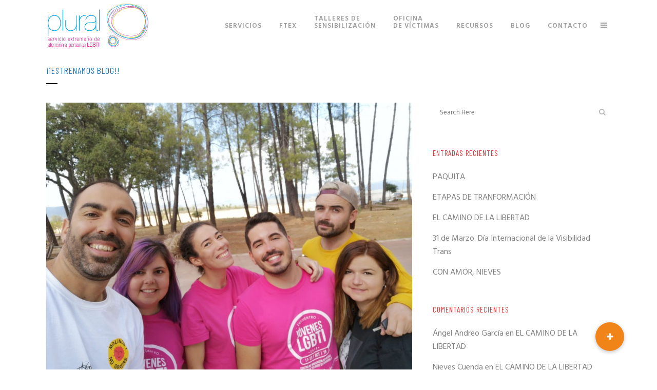

--- FILE ---
content_type: text/html; charset=UTF-8
request_url: https://servicioplural.org/2020/03/19/estrenamos-blog/
body_size: 20300
content:
<!DOCTYPE html>
<html lang="es">
<head>
	<meta charset="UTF-8" />
	
				<meta name="viewport" content="width=device-width,initial-scale=1,user-scalable=no">
		
            
            
	<link rel="profile" href="http://gmpg.org/xfn/11" />
	<link rel="pingback" href="https://servicioplural.org/xmlrpc.php" />

	<title>Servicio Plural | ¡¡estrenamos blog!!</title>
<meta name='robots' content='max-image-preview:large' />
<link rel='dns-prefetch' href='//cdnjs.cloudflare.com' />
<link rel='dns-prefetch' href='//fonts.googleapis.com' />
<link rel="alternate" type="application/rss+xml" title="Servicio Plural &raquo; Feed" href="https://servicioplural.org/feed/" />
<link rel="alternate" type="application/rss+xml" title="Servicio Plural &raquo; Feed de los comentarios" href="https://servicioplural.org/comments/feed/" />
<link rel="alternate" type="application/rss+xml" title="Servicio Plural &raquo; Comentario ¡¡estrenamos blog!! del feed" href="https://servicioplural.org/2020/03/19/estrenamos-blog/feed/" />
<link rel="alternate" title="oEmbed (JSON)" type="application/json+oembed" href="https://servicioplural.org/wp-json/oembed/1.0/embed?url=https%3A%2F%2Fservicioplural.org%2F2020%2F03%2F19%2Festrenamos-blog%2F" />
<link rel="alternate" title="oEmbed (XML)" type="text/xml+oembed" href="https://servicioplural.org/wp-json/oembed/1.0/embed?url=https%3A%2F%2Fservicioplural.org%2F2020%2F03%2F19%2Festrenamos-blog%2F&#038;format=xml" />
<style id='wp-img-auto-sizes-contain-inline-css' type='text/css'>
img:is([sizes=auto i],[sizes^="auto," i]){contain-intrinsic-size:3000px 1500px}
/*# sourceURL=wp-img-auto-sizes-contain-inline-css */
</style>
<style id='wp-emoji-styles-inline-css' type='text/css'>

	img.wp-smiley, img.emoji {
		display: inline !important;
		border: none !important;
		box-shadow: none !important;
		height: 1em !important;
		width: 1em !important;
		margin: 0 0.07em !important;
		vertical-align: -0.1em !important;
		background: none !important;
		padding: 0 !important;
	}
/*# sourceURL=wp-emoji-styles-inline-css */
</style>
<style id='wp-block-library-inline-css' type='text/css'>
:root{--wp-block-synced-color:#7a00df;--wp-block-synced-color--rgb:122,0,223;--wp-bound-block-color:var(--wp-block-synced-color);--wp-editor-canvas-background:#ddd;--wp-admin-theme-color:#007cba;--wp-admin-theme-color--rgb:0,124,186;--wp-admin-theme-color-darker-10:#006ba1;--wp-admin-theme-color-darker-10--rgb:0,107,160.5;--wp-admin-theme-color-darker-20:#005a87;--wp-admin-theme-color-darker-20--rgb:0,90,135;--wp-admin-border-width-focus:2px}@media (min-resolution:192dpi){:root{--wp-admin-border-width-focus:1.5px}}.wp-element-button{cursor:pointer}:root .has-very-light-gray-background-color{background-color:#eee}:root .has-very-dark-gray-background-color{background-color:#313131}:root .has-very-light-gray-color{color:#eee}:root .has-very-dark-gray-color{color:#313131}:root .has-vivid-green-cyan-to-vivid-cyan-blue-gradient-background{background:linear-gradient(135deg,#00d084,#0693e3)}:root .has-purple-crush-gradient-background{background:linear-gradient(135deg,#34e2e4,#4721fb 50%,#ab1dfe)}:root .has-hazy-dawn-gradient-background{background:linear-gradient(135deg,#faaca8,#dad0ec)}:root .has-subdued-olive-gradient-background{background:linear-gradient(135deg,#fafae1,#67a671)}:root .has-atomic-cream-gradient-background{background:linear-gradient(135deg,#fdd79a,#004a59)}:root .has-nightshade-gradient-background{background:linear-gradient(135deg,#330968,#31cdcf)}:root .has-midnight-gradient-background{background:linear-gradient(135deg,#020381,#2874fc)}:root{--wp--preset--font-size--normal:16px;--wp--preset--font-size--huge:42px}.has-regular-font-size{font-size:1em}.has-larger-font-size{font-size:2.625em}.has-normal-font-size{font-size:var(--wp--preset--font-size--normal)}.has-huge-font-size{font-size:var(--wp--preset--font-size--huge)}.has-text-align-center{text-align:center}.has-text-align-left{text-align:left}.has-text-align-right{text-align:right}.has-fit-text{white-space:nowrap!important}#end-resizable-editor-section{display:none}.aligncenter{clear:both}.items-justified-left{justify-content:flex-start}.items-justified-center{justify-content:center}.items-justified-right{justify-content:flex-end}.items-justified-space-between{justify-content:space-between}.screen-reader-text{border:0;clip-path:inset(50%);height:1px;margin:-1px;overflow:hidden;padding:0;position:absolute;width:1px;word-wrap:normal!important}.screen-reader-text:focus{background-color:#ddd;clip-path:none;color:#444;display:block;font-size:1em;height:auto;left:5px;line-height:normal;padding:15px 23px 14px;text-decoration:none;top:5px;width:auto;z-index:100000}html :where(.has-border-color){border-style:solid}html :where([style*=border-top-color]){border-top-style:solid}html :where([style*=border-right-color]){border-right-style:solid}html :where([style*=border-bottom-color]){border-bottom-style:solid}html :where([style*=border-left-color]){border-left-style:solid}html :where([style*=border-width]){border-style:solid}html :where([style*=border-top-width]){border-top-style:solid}html :where([style*=border-right-width]){border-right-style:solid}html :where([style*=border-bottom-width]){border-bottom-style:solid}html :where([style*=border-left-width]){border-left-style:solid}html :where(img[class*=wp-image-]){height:auto;max-width:100%}:where(figure){margin:0 0 1em}html :where(.is-position-sticky){--wp-admin--admin-bar--position-offset:var(--wp-admin--admin-bar--height,0px)}@media screen and (max-width:600px){html :where(.is-position-sticky){--wp-admin--admin-bar--position-offset:0px}}

/*# sourceURL=wp-block-library-inline-css */
</style><style id='global-styles-inline-css' type='text/css'>
:root{--wp--preset--aspect-ratio--square: 1;--wp--preset--aspect-ratio--4-3: 4/3;--wp--preset--aspect-ratio--3-4: 3/4;--wp--preset--aspect-ratio--3-2: 3/2;--wp--preset--aspect-ratio--2-3: 2/3;--wp--preset--aspect-ratio--16-9: 16/9;--wp--preset--aspect-ratio--9-16: 9/16;--wp--preset--color--black: #000000;--wp--preset--color--cyan-bluish-gray: #abb8c3;--wp--preset--color--white: #ffffff;--wp--preset--color--pale-pink: #f78da7;--wp--preset--color--vivid-red: #cf2e2e;--wp--preset--color--luminous-vivid-orange: #ff6900;--wp--preset--color--luminous-vivid-amber: #fcb900;--wp--preset--color--light-green-cyan: #7bdcb5;--wp--preset--color--vivid-green-cyan: #00d084;--wp--preset--color--pale-cyan-blue: #8ed1fc;--wp--preset--color--vivid-cyan-blue: #0693e3;--wp--preset--color--vivid-purple: #9b51e0;--wp--preset--gradient--vivid-cyan-blue-to-vivid-purple: linear-gradient(135deg,rgb(6,147,227) 0%,rgb(155,81,224) 100%);--wp--preset--gradient--light-green-cyan-to-vivid-green-cyan: linear-gradient(135deg,rgb(122,220,180) 0%,rgb(0,208,130) 100%);--wp--preset--gradient--luminous-vivid-amber-to-luminous-vivid-orange: linear-gradient(135deg,rgb(252,185,0) 0%,rgb(255,105,0) 100%);--wp--preset--gradient--luminous-vivid-orange-to-vivid-red: linear-gradient(135deg,rgb(255,105,0) 0%,rgb(207,46,46) 100%);--wp--preset--gradient--very-light-gray-to-cyan-bluish-gray: linear-gradient(135deg,rgb(238,238,238) 0%,rgb(169,184,195) 100%);--wp--preset--gradient--cool-to-warm-spectrum: linear-gradient(135deg,rgb(74,234,220) 0%,rgb(151,120,209) 20%,rgb(207,42,186) 40%,rgb(238,44,130) 60%,rgb(251,105,98) 80%,rgb(254,248,76) 100%);--wp--preset--gradient--blush-light-purple: linear-gradient(135deg,rgb(255,206,236) 0%,rgb(152,150,240) 100%);--wp--preset--gradient--blush-bordeaux: linear-gradient(135deg,rgb(254,205,165) 0%,rgb(254,45,45) 50%,rgb(107,0,62) 100%);--wp--preset--gradient--luminous-dusk: linear-gradient(135deg,rgb(255,203,112) 0%,rgb(199,81,192) 50%,rgb(65,88,208) 100%);--wp--preset--gradient--pale-ocean: linear-gradient(135deg,rgb(255,245,203) 0%,rgb(182,227,212) 50%,rgb(51,167,181) 100%);--wp--preset--gradient--electric-grass: linear-gradient(135deg,rgb(202,248,128) 0%,rgb(113,206,126) 100%);--wp--preset--gradient--midnight: linear-gradient(135deg,rgb(2,3,129) 0%,rgb(40,116,252) 100%);--wp--preset--font-size--small: 13px;--wp--preset--font-size--medium: 20px;--wp--preset--font-size--large: 36px;--wp--preset--font-size--x-large: 42px;--wp--preset--spacing--20: 0.44rem;--wp--preset--spacing--30: 0.67rem;--wp--preset--spacing--40: 1rem;--wp--preset--spacing--50: 1.5rem;--wp--preset--spacing--60: 2.25rem;--wp--preset--spacing--70: 3.38rem;--wp--preset--spacing--80: 5.06rem;--wp--preset--shadow--natural: 6px 6px 9px rgba(0, 0, 0, 0.2);--wp--preset--shadow--deep: 12px 12px 50px rgba(0, 0, 0, 0.4);--wp--preset--shadow--sharp: 6px 6px 0px rgba(0, 0, 0, 0.2);--wp--preset--shadow--outlined: 6px 6px 0px -3px rgb(255, 255, 255), 6px 6px rgb(0, 0, 0);--wp--preset--shadow--crisp: 6px 6px 0px rgb(0, 0, 0);}:where(.is-layout-flex){gap: 0.5em;}:where(.is-layout-grid){gap: 0.5em;}body .is-layout-flex{display: flex;}.is-layout-flex{flex-wrap: wrap;align-items: center;}.is-layout-flex > :is(*, div){margin: 0;}body .is-layout-grid{display: grid;}.is-layout-grid > :is(*, div){margin: 0;}:where(.wp-block-columns.is-layout-flex){gap: 2em;}:where(.wp-block-columns.is-layout-grid){gap: 2em;}:where(.wp-block-post-template.is-layout-flex){gap: 1.25em;}:where(.wp-block-post-template.is-layout-grid){gap: 1.25em;}.has-black-color{color: var(--wp--preset--color--black) !important;}.has-cyan-bluish-gray-color{color: var(--wp--preset--color--cyan-bluish-gray) !important;}.has-white-color{color: var(--wp--preset--color--white) !important;}.has-pale-pink-color{color: var(--wp--preset--color--pale-pink) !important;}.has-vivid-red-color{color: var(--wp--preset--color--vivid-red) !important;}.has-luminous-vivid-orange-color{color: var(--wp--preset--color--luminous-vivid-orange) !important;}.has-luminous-vivid-amber-color{color: var(--wp--preset--color--luminous-vivid-amber) !important;}.has-light-green-cyan-color{color: var(--wp--preset--color--light-green-cyan) !important;}.has-vivid-green-cyan-color{color: var(--wp--preset--color--vivid-green-cyan) !important;}.has-pale-cyan-blue-color{color: var(--wp--preset--color--pale-cyan-blue) !important;}.has-vivid-cyan-blue-color{color: var(--wp--preset--color--vivid-cyan-blue) !important;}.has-vivid-purple-color{color: var(--wp--preset--color--vivid-purple) !important;}.has-black-background-color{background-color: var(--wp--preset--color--black) !important;}.has-cyan-bluish-gray-background-color{background-color: var(--wp--preset--color--cyan-bluish-gray) !important;}.has-white-background-color{background-color: var(--wp--preset--color--white) !important;}.has-pale-pink-background-color{background-color: var(--wp--preset--color--pale-pink) !important;}.has-vivid-red-background-color{background-color: var(--wp--preset--color--vivid-red) !important;}.has-luminous-vivid-orange-background-color{background-color: var(--wp--preset--color--luminous-vivid-orange) !important;}.has-luminous-vivid-amber-background-color{background-color: var(--wp--preset--color--luminous-vivid-amber) !important;}.has-light-green-cyan-background-color{background-color: var(--wp--preset--color--light-green-cyan) !important;}.has-vivid-green-cyan-background-color{background-color: var(--wp--preset--color--vivid-green-cyan) !important;}.has-pale-cyan-blue-background-color{background-color: var(--wp--preset--color--pale-cyan-blue) !important;}.has-vivid-cyan-blue-background-color{background-color: var(--wp--preset--color--vivid-cyan-blue) !important;}.has-vivid-purple-background-color{background-color: var(--wp--preset--color--vivid-purple) !important;}.has-black-border-color{border-color: var(--wp--preset--color--black) !important;}.has-cyan-bluish-gray-border-color{border-color: var(--wp--preset--color--cyan-bluish-gray) !important;}.has-white-border-color{border-color: var(--wp--preset--color--white) !important;}.has-pale-pink-border-color{border-color: var(--wp--preset--color--pale-pink) !important;}.has-vivid-red-border-color{border-color: var(--wp--preset--color--vivid-red) !important;}.has-luminous-vivid-orange-border-color{border-color: var(--wp--preset--color--luminous-vivid-orange) !important;}.has-luminous-vivid-amber-border-color{border-color: var(--wp--preset--color--luminous-vivid-amber) !important;}.has-light-green-cyan-border-color{border-color: var(--wp--preset--color--light-green-cyan) !important;}.has-vivid-green-cyan-border-color{border-color: var(--wp--preset--color--vivid-green-cyan) !important;}.has-pale-cyan-blue-border-color{border-color: var(--wp--preset--color--pale-cyan-blue) !important;}.has-vivid-cyan-blue-border-color{border-color: var(--wp--preset--color--vivid-cyan-blue) !important;}.has-vivid-purple-border-color{border-color: var(--wp--preset--color--vivid-purple) !important;}.has-vivid-cyan-blue-to-vivid-purple-gradient-background{background: var(--wp--preset--gradient--vivid-cyan-blue-to-vivid-purple) !important;}.has-light-green-cyan-to-vivid-green-cyan-gradient-background{background: var(--wp--preset--gradient--light-green-cyan-to-vivid-green-cyan) !important;}.has-luminous-vivid-amber-to-luminous-vivid-orange-gradient-background{background: var(--wp--preset--gradient--luminous-vivid-amber-to-luminous-vivid-orange) !important;}.has-luminous-vivid-orange-to-vivid-red-gradient-background{background: var(--wp--preset--gradient--luminous-vivid-orange-to-vivid-red) !important;}.has-very-light-gray-to-cyan-bluish-gray-gradient-background{background: var(--wp--preset--gradient--very-light-gray-to-cyan-bluish-gray) !important;}.has-cool-to-warm-spectrum-gradient-background{background: var(--wp--preset--gradient--cool-to-warm-spectrum) !important;}.has-blush-light-purple-gradient-background{background: var(--wp--preset--gradient--blush-light-purple) !important;}.has-blush-bordeaux-gradient-background{background: var(--wp--preset--gradient--blush-bordeaux) !important;}.has-luminous-dusk-gradient-background{background: var(--wp--preset--gradient--luminous-dusk) !important;}.has-pale-ocean-gradient-background{background: var(--wp--preset--gradient--pale-ocean) !important;}.has-electric-grass-gradient-background{background: var(--wp--preset--gradient--electric-grass) !important;}.has-midnight-gradient-background{background: var(--wp--preset--gradient--midnight) !important;}.has-small-font-size{font-size: var(--wp--preset--font-size--small) !important;}.has-medium-font-size{font-size: var(--wp--preset--font-size--medium) !important;}.has-large-font-size{font-size: var(--wp--preset--font-size--large) !important;}.has-x-large-font-size{font-size: var(--wp--preset--font-size--x-large) !important;}
/*# sourceURL=global-styles-inline-css */
</style>

<style id='classic-theme-styles-inline-css' type='text/css'>
/*! This file is auto-generated */
.wp-block-button__link{color:#fff;background-color:#32373c;border-radius:9999px;box-shadow:none;text-decoration:none;padding:calc(.667em + 2px) calc(1.333em + 2px);font-size:1.125em}.wp-block-file__button{background:#32373c;color:#fff;text-decoration:none}
/*# sourceURL=/wp-includes/css/classic-themes.min.css */
</style>
<link rel='stylesheet' id='buttonizer_frontend_style-css' href='https://servicioplural.org/wp-content/plugins/buttonizer-multifunctional-button/assets/legacy/frontend.css?v=a39bd9eefa47cf9346743d6e29db2d87&#038;ver=6.9' type='text/css' media='all' />
<link rel='stylesheet' id='buttonizer-icon-library-css' href='https://cdnjs.cloudflare.com/ajax/libs/font-awesome/5.15.4/css/all.min.css?ver=6.9' type='text/css' media='all' integrity='sha512-1ycn6IcaQQ40/MKBW2W4Rhis/DbILU74C1vSrLJxCq57o941Ym01SwNsOMqvEBFlcgUa6xLiPY/NS5R+E6ztJQ==' crossorigin='anonymous' />
<link rel='stylesheet' id='contact-form-7-signature-addon-css' href='https://servicioplural.org/wp-content/plugins/contact-form-7-signature-addon/public/css/style.css?ver=4.2.2' type='text/css' media='all' />
<link rel='stylesheet' id='dswcf7-signpad-style-css' href='https://servicioplural.org/wp-content/plugins/signature-field-with-contact-form-7/assets/css/signature-pad.css?ver=6.9' type='text/css' media='all' />
<link rel='stylesheet' id='contact-form-7-css' href='https://servicioplural.org/wp-content/plugins/contact-form-7/includes/css/styles.css?ver=6.1.4' type='text/css' media='all' />
<link rel='stylesheet' id='mediaelement-css' href='https://servicioplural.org/wp-includes/js/mediaelement/mediaelementplayer-legacy.min.css?ver=4.2.17' type='text/css' media='all' />
<link rel='stylesheet' id='wp-mediaelement-css' href='https://servicioplural.org/wp-includes/js/mediaelement/wp-mediaelement.min.css?ver=6.9' type='text/css' media='all' />
<link rel='stylesheet' id='bridge-default-style-css' href='https://servicioplural.org/wp-content/themes/bridge/style.css?ver=6.9' type='text/css' media='all' />
<link rel='stylesheet' id='bridge-qode-font_awesome-css' href='https://servicioplural.org/wp-content/themes/bridge/css/font-awesome/css/font-awesome.min.css?ver=6.9' type='text/css' media='all' />
<link rel='stylesheet' id='bridge-qode-font_elegant-css' href='https://servicioplural.org/wp-content/themes/bridge/css/elegant-icons/style.min.css?ver=6.9' type='text/css' media='all' />
<link rel='stylesheet' id='bridge-qode-linea_icons-css' href='https://servicioplural.org/wp-content/themes/bridge/css/linea-icons/style.css?ver=6.9' type='text/css' media='all' />
<link rel='stylesheet' id='bridge-qode-dripicons-css' href='https://servicioplural.org/wp-content/themes/bridge/css/dripicons/dripicons.css?ver=6.9' type='text/css' media='all' />
<link rel='stylesheet' id='bridge-qode-kiko-css' href='https://servicioplural.org/wp-content/themes/bridge/css/kiko/kiko-all.css?ver=6.9' type='text/css' media='all' />
<link rel='stylesheet' id='bridge-qode-font_awesome_5-css' href='https://servicioplural.org/wp-content/themes/bridge/css/font-awesome-5/css/font-awesome-5.min.css?ver=6.9' type='text/css' media='all' />
<link rel='stylesheet' id='bridge-stylesheet-css' href='https://servicioplural.org/wp-content/themes/bridge/css/stylesheet.min.css?ver=6.9' type='text/css' media='all' />
<style id='bridge-stylesheet-inline-css' type='text/css'>
   .postid-245.disabled_footer_top .footer_top_holder, .postid-245.disabled_footer_bottom .footer_bottom_holder { display: none;}


/*# sourceURL=bridge-stylesheet-inline-css */
</style>
<link rel='stylesheet' id='bridge-print-css' href='https://servicioplural.org/wp-content/themes/bridge/css/print.css?ver=6.9' type='text/css' media='all' />
<link rel='stylesheet' id='bridge-style-dynamic-css' href='https://servicioplural.org/wp-content/themes/bridge/css/style_dynamic_callback.php?ver=6.9' type='text/css' media='all' />
<link rel='stylesheet' id='bridge-responsive-css' href='https://servicioplural.org/wp-content/themes/bridge/css/responsive.min.css?ver=6.9' type='text/css' media='all' />
<link rel='stylesheet' id='bridge-style-dynamic-responsive-css' href='https://servicioplural.org/wp-content/themes/bridge/css/style_dynamic_responsive_callback.php?ver=6.9' type='text/css' media='all' />
<link rel='stylesheet' id='js_composer_front-css' href='https://servicioplural.org/wp-content/plugins/js_composer/assets/css/js_composer.min.css?ver=7.8' type='text/css' media='all' />
<link rel='stylesheet' id='bridge-style-handle-google-fonts-css' href='https://fonts.googleapis.com/css?family=Raleway%3A100%2C200%2C300%2C400%2C500%2C600%2C700%2C800%2C900%2C100italic%2C300italic%2C400italic%2C700italic%7CBarlow+Condensed%3A100%2C200%2C300%2C400%2C500%2C600%2C700%2C800%2C900%2C100italic%2C300italic%2C400italic%2C700italic%7CHind+Siliguri%3A100%2C200%2C300%2C400%2C500%2C600%2C700%2C800%2C900%2C100italic%2C300italic%2C400italic%2C700italic&#038;subset=latin%2Clatin-ext&#038;ver=1.0.0' type='text/css' media='all' />
<link rel='stylesheet' id='bridge-core-dashboard-style-css' href='https://servicioplural.org/wp-content/plugins/bridge-core/modules/core-dashboard/assets/css/core-dashboard.min.css?ver=6.9' type='text/css' media='all' />
<link rel='stylesheet' id='bridge-childstyle-css' href='https://servicioplural.org/wp-content/themes/bridge-child/style.css?ver=6.9' type='text/css' media='all' />
<script type="text/javascript" src="https://servicioplural.org/wp-content/plugins/contact-form-7-signature-addon/public/js/signature_pad.min.js?ver=4.2.2" id="contact-form-7-signature-addon-signature-js"></script>
<script type="text/javascript" src="https://servicioplural.org/wp-includes/js/jquery/jquery.min.js?ver=3.7.1" id="jquery-core-js"></script>
<script type="text/javascript" src="https://servicioplural.org/wp-includes/js/jquery/jquery-migrate.min.js?ver=3.4.1" id="jquery-migrate-js"></script>
<script type="text/javascript" src="https://servicioplural.org/wp-content/plugins/contact-form-7-signature-addon/public/js/scripts.js?ver=4.2.2" id="contact-form-7-signature-addon-js"></script>
<script type="text/javascript" src="https://servicioplural.org/wp-content/plugins/signature-field-with-contact-form-7/assets/js/signature-pad.min.js?ver=6.9" id="dswcf7-signpad-js"></script>
<script type="text/javascript" src="https://servicioplural.org/wp-content/plugins/signature-field-with-contact-form-7/assets/js/sfwcf7_script.js?ver=1769310402" id="dswcf7-sign-js-js"></script>
<script type="text/javascript" src="https://servicioplural.org/wp-content/plugins/cf7-signature//signature-pad.min.js?ver=6.9" id="cf7-signpad-js"></script>
<script type="text/javascript" src="https://servicioplural.org/wp-content/plugins/cf7-signature//script.js?ver=1769310402" id="cf7-sign-js-js"></script>
<script></script><link rel="https://api.w.org/" href="https://servicioplural.org/wp-json/" /><link rel="alternate" title="JSON" type="application/json" href="https://servicioplural.org/wp-json/wp/v2/posts/245" /><link rel="EditURI" type="application/rsd+xml" title="RSD" href="https://servicioplural.org/xmlrpc.php?rsd" />
<meta name="generator" content="WordPress 6.9" />
<link rel="canonical" href="https://servicioplural.org/2020/03/19/estrenamos-blog/" />
<link rel='shortlink' href='https://servicioplural.org/?p=245' />
<style type="text/css">.recentcomments a{display:inline !important;padding:0 !important;margin:0 !important;}</style><meta name="generator" content="Powered by WPBakery Page Builder - drag and drop page builder for WordPress."/>
<meta name="generator" content="Powered by Slider Revolution 6.6.12 - responsive, Mobile-Friendly Slider Plugin for WordPress with comfortable drag and drop interface." />
<link rel="icon" href="https://servicioplural.org/wp-content/uploads/2019/12/pluralfavicon32.png" sizes="32x32" />
<link rel="icon" href="https://servicioplural.org/wp-content/uploads/2019/12/pluralfavicon32.png" sizes="192x192" />
<link rel="apple-touch-icon" href="https://servicioplural.org/wp-content/uploads/2019/12/pluralfavicon32.png" />
<meta name="msapplication-TileImage" content="https://servicioplural.org/wp-content/uploads/2019/12/pluralfavicon32.png" />
<script>function setREVStartSize(e){
			//window.requestAnimationFrame(function() {
				window.RSIW = window.RSIW===undefined ? window.innerWidth : window.RSIW;
				window.RSIH = window.RSIH===undefined ? window.innerHeight : window.RSIH;
				try {
					var pw = document.getElementById(e.c).parentNode.offsetWidth,
						newh;
					pw = pw===0 || isNaN(pw) || (e.l=="fullwidth" || e.layout=="fullwidth") ? window.RSIW : pw;
					e.tabw = e.tabw===undefined ? 0 : parseInt(e.tabw);
					e.thumbw = e.thumbw===undefined ? 0 : parseInt(e.thumbw);
					e.tabh = e.tabh===undefined ? 0 : parseInt(e.tabh);
					e.thumbh = e.thumbh===undefined ? 0 : parseInt(e.thumbh);
					e.tabhide = e.tabhide===undefined ? 0 : parseInt(e.tabhide);
					e.thumbhide = e.thumbhide===undefined ? 0 : parseInt(e.thumbhide);
					e.mh = e.mh===undefined || e.mh=="" || e.mh==="auto" ? 0 : parseInt(e.mh,0);
					if(e.layout==="fullscreen" || e.l==="fullscreen")
						newh = Math.max(e.mh,window.RSIH);
					else{
						e.gw = Array.isArray(e.gw) ? e.gw : [e.gw];
						for (var i in e.rl) if (e.gw[i]===undefined || e.gw[i]===0) e.gw[i] = e.gw[i-1];
						e.gh = e.el===undefined || e.el==="" || (Array.isArray(e.el) && e.el.length==0)? e.gh : e.el;
						e.gh = Array.isArray(e.gh) ? e.gh : [e.gh];
						for (var i in e.rl) if (e.gh[i]===undefined || e.gh[i]===0) e.gh[i] = e.gh[i-1];
											
						var nl = new Array(e.rl.length),
							ix = 0,
							sl;
						e.tabw = e.tabhide>=pw ? 0 : e.tabw;
						e.thumbw = e.thumbhide>=pw ? 0 : e.thumbw;
						e.tabh = e.tabhide>=pw ? 0 : e.tabh;
						e.thumbh = e.thumbhide>=pw ? 0 : e.thumbh;
						for (var i in e.rl) nl[i] = e.rl[i]<window.RSIW ? 0 : e.rl[i];
						sl = nl[0];
						for (var i in nl) if (sl>nl[i] && nl[i]>0) { sl = nl[i]; ix=i;}
						var m = pw>(e.gw[ix]+e.tabw+e.thumbw) ? 1 : (pw-(e.tabw+e.thumbw)) / (e.gw[ix]);
						newh =  (e.gh[ix] * m) + (e.tabh + e.thumbh);
					}
					var el = document.getElementById(e.c);
					if (el!==null && el) el.style.height = newh+"px";
					el = document.getElementById(e.c+"_wrapper");
					if (el!==null && el) {
						el.style.height = newh+"px";
						el.style.display = "block";
					}
				} catch(e){
					console.log("Failure at Presize of Slider:" + e)
				}
			//});
		  };</script>
		<style type="text/css" id="wp-custom-css">
			.botonancho {
	display:block
}

.blanco, .blanco h2, .blanco h3, .blanco h4  {
	color:#fff;
}

.negro, .negro h2, .negro h3, .negro h4 {
	color:#000;
}

.sombra {
	box-shadow:rgba(0,0,0,0.5) 0px 14px 32px
}

.redondeado {
	border-radius:7px;
}

input.wpcf7-form-control.wpcf7-submit {
	border:0px !important;
	background:#009de0;
	color:#fff !important;
}

.wpcf7-form-control-signature-body {
	background: white
}

.mobile_menu_button {
	display:none;
}

.bisel {
	text-shadow:rgba(256,256,256, 0.5) 1px 1px 0px;
}

.wpcf7 form.invalid .wpcf7-response-output, .wpcf7 form.unaccepted .wpcf7-response-output {
	background:red;
	border:none;
}

.wpcf7 form.sent .wpcf7-response-output {
	background:green;
	border:none;
}

header:not(.with_hover_bg_color) nav.main_menu>ul>li>a>span:not(.plus), nav.vertical_menu>ul>li>a>span:not(.plus) {
	line-height:14px;
}		</style>
		<noscript><style> .wpb_animate_when_almost_visible { opacity: 1; }</style></noscript><link rel='stylesheet' id='rs-plugin-settings-css' href='https://servicioplural.org/wp-content/plugins/revslider/public/assets/css/rs6.css?ver=6.6.12' type='text/css' media='all' />
<style id='rs-plugin-settings-inline-css' type='text/css'>
#rs-demo-id {}
/*# sourceURL=rs-plugin-settings-inline-css */
</style>
</head>

<body class="wp-singular post-template-default single single-post postid-245 single-format-standard wp-theme-bridge wp-child-theme-bridge-child bridge-core-3.0.8  qode_popup_menu_text_scaledown qode-child-theme-ver-1.0.0 qode-theme-ver-29.5 qode-theme-bridge disabled_footer_bottom qode_header_in_grid wpb-js-composer js-comp-ver-7.8 vc_responsive" itemscope itemtype="http://schema.org/WebPage">




<div class="wrapper">
	<div class="wrapper_inner">

    
		<!-- Google Analytics start -->
				<!-- Google Analytics end -->

		
	<header class=" scroll_header_top_area  regular page_header">
    <div class="header_inner clearfix">
                <div class="header_top_bottom_holder">
            
            <div class="header_bottom clearfix" style='' >
                                <div class="container">
                    <div class="container_inner clearfix">
                                                    
                            <div class="header_inner_left">
                                									<div class="mobile_menu_button">
		<span>
			<i class="qode_icon_font_awesome fa fa-bars " ></i>		</span>
	</div>
                                <div class="logo_wrapper" >
	<div class="q_logo">
		<a itemprop="url" href="https://servicioplural.org/" >
             <img itemprop="image" class="normal" src="https://servicioplural.org/wp-content/uploads/2021/12/servicio-plural.svg" alt="Logo"> 			 <img itemprop="image" class="light" src="https://servicioplural.org/wp-content/themes/bridge/img/logo.png" alt="Logo"/> 			 <img itemprop="image" class="dark" src="https://servicioplural.org/wp-content/themes/bridge/img/logo_black.png" alt="Logo"/> 			 <img itemprop="image" class="sticky" src="https://servicioplural.org/wp-content/themes/bridge/img/logo_black.png" alt="Logo"/> 			 <img itemprop="image" class="mobile" src="https://servicioplural.org/wp-content/uploads/2021/12/servicio-plural.svg" alt="Logo"/> 			 <img itemprop="image" class="popup" src="http://servicioplural.org/wp-content/uploads/2020/01/icono.svg" alt="Logo"/> 		</a>
	</div>
	</div>                                                            </div>
                                                                    <div class="header_inner_right">
                                        <div class="side_menu_button_wrapper right">
                                                                                                                                    <div class="side_menu_button">
                                                                                                	<a href="javascript:void(0)" class="popup_menu normal qode_popup_menu_text_scaledown ">
		<span class="popup_menu_inner"><i class="line">&nbsp;</i></span>	</a>
                                                
                                            </div>
                                        </div>
                                    </div>
                                
                                
                                <nav class="main_menu drop_down right">
                                    <ul id="menu-principal" class=""><li id="nav-menu-item-84" class="menu-item menu-item-type-post_type menu-item-object-page  narrow"><a href="https://servicioplural.org/servicios/" class=""><i class="menu_icon blank fa"></i><span>Servicios</span><span class="plus"></span></a></li>
<li id="nav-menu-item-107" class="menu-item menu-item-type-post_type menu-item-object-page  narrow"><a href="https://servicioplural.org/ftex/" class=""><i class="menu_icon blank fa"></i><span>FTEX</span><span class="plus"></span></a></li>
<li id="nav-menu-item-92" class="menu-item menu-item-type-post_type menu-item-object-page  narrow"><a href="https://servicioplural.org/nuestros-talleres/" class=""><i class="menu_icon blank fa"></i><span>Talleres de <br>sensibilización</span><span class="plus"></span></a></li>
<li id="nav-menu-item-120" class="menu-item menu-item-type-post_type menu-item-object-page  narrow"><a href="https://servicioplural.org/oficina-de-victimas/" class=""><i class="menu_icon blank fa"></i><span>Oficina <br>de víctimas</span><span class="plus"></span></a></li>
<li id="nav-menu-item-150" class="menu-item menu-item-type-post_type menu-item-object-page  narrow"><a href="https://servicioplural.org/baul-de-recursos/" class=""><i class="menu_icon blank fa"></i><span>Recursos</span><span class="plus"></span></a></li>
<li id="nav-menu-item-203" class="menu-item menu-item-type-post_type menu-item-object-page  narrow"><a href="https://servicioplural.org/blog/" class=""><i class="menu_icon blank fa"></i><span>Blog</span><span class="plus"></span></a></li>
<li id="nav-menu-item-523" class="menu-item menu-item-type-post_type menu-item-object-page  narrow"><a href="https://servicioplural.org/contacto/" class=""><i class="menu_icon blank fa"></i><span>Contacto</span><span class="plus"></span></a></li>
</ul>                                </nav>
                                							    <nav class="mobile_menu">
	<ul id="menu-principal-1" class=""><li id="mobile-menu-item-84" class="menu-item menu-item-type-post_type menu-item-object-page "><a href="https://servicioplural.org/servicios/" class=""><span>Servicios</span></a><span class="mobile_arrow"><i class="fa fa-angle-right"></i><i class="fa fa-angle-down"></i></span></li>
<li id="mobile-menu-item-107" class="menu-item menu-item-type-post_type menu-item-object-page "><a href="https://servicioplural.org/ftex/" class=""><span>FTEX</span></a><span class="mobile_arrow"><i class="fa fa-angle-right"></i><i class="fa fa-angle-down"></i></span></li>
<li id="mobile-menu-item-92" class="menu-item menu-item-type-post_type menu-item-object-page "><a href="https://servicioplural.org/nuestros-talleres/" class=""><span>Talleres de <br>sensibilización</span></a><span class="mobile_arrow"><i class="fa fa-angle-right"></i><i class="fa fa-angle-down"></i></span></li>
<li id="mobile-menu-item-120" class="menu-item menu-item-type-post_type menu-item-object-page "><a href="https://servicioplural.org/oficina-de-victimas/" class=""><span>Oficina <br>de víctimas</span></a><span class="mobile_arrow"><i class="fa fa-angle-right"></i><i class="fa fa-angle-down"></i></span></li>
<li id="mobile-menu-item-150" class="menu-item menu-item-type-post_type menu-item-object-page "><a href="https://servicioplural.org/baul-de-recursos/" class=""><span>Recursos</span></a><span class="mobile_arrow"><i class="fa fa-angle-right"></i><i class="fa fa-angle-down"></i></span></li>
<li id="mobile-menu-item-203" class="menu-item menu-item-type-post_type menu-item-object-page "><a href="https://servicioplural.org/blog/" class=""><span>Blog</span></a><span class="mobile_arrow"><i class="fa fa-angle-right"></i><i class="fa fa-angle-down"></i></span></li>
<li id="mobile-menu-item-523" class="menu-item menu-item-type-post_type menu-item-object-page "><a href="https://servicioplural.org/contacto/" class=""><span>Contacto</span></a><span class="mobile_arrow"><i class="fa fa-angle-right"></i><i class="fa fa-angle-down"></i></span></li>
</ul></nav>                                                                                        </div>
                    </div>
                                    </div>
            </div>
        </div>
</header>	<a id="back_to_top" href="#">
        <span class="fa-stack">
            <i class="qode_icon_font_awesome fa fa-arrow-up " ></i>        </span>
	</a>
    <div class="popup_menu_holder_outer">
        <div class="popup_menu_holder " >
            <div class="popup_menu_holder_inner">
                <nav class="popup_menu">
					<ul id="menu-principal-2" class=""><li id="popup-menu-item-84" class="menu-item menu-item-type-post_type menu-item-object-page "><a href="https://servicioplural.org/servicios/" class=""><span>Servicios</span></a></li>
<li id="popup-menu-item-107" class="menu-item menu-item-type-post_type menu-item-object-page "><a href="https://servicioplural.org/ftex/" class=""><span>FTEX</span></a></li>
<li id="popup-menu-item-92" class="menu-item menu-item-type-post_type menu-item-object-page "><a href="https://servicioplural.org/nuestros-talleres/" class=""><span>Talleres de <br>sensibilización</span></a></li>
<li id="popup-menu-item-120" class="menu-item menu-item-type-post_type menu-item-object-page "><a href="https://servicioplural.org/oficina-de-victimas/" class=""><span>Oficina <br>de víctimas</span></a></li>
<li id="popup-menu-item-150" class="menu-item menu-item-type-post_type menu-item-object-page "><a href="https://servicioplural.org/baul-de-recursos/" class=""><span>Recursos</span></a></li>
<li id="popup-menu-item-203" class="menu-item menu-item-type-post_type menu-item-object-page "><a href="https://servicioplural.org/blog/" class=""><span>Blog</span></a></li>
<li id="popup-menu-item-523" class="menu-item menu-item-type-post_type menu-item-object-page "><a href="https://servicioplural.org/contacto/" class=""><span>Contacto</span></a></li>
</ul>                </nav>
				            </div>
        </div>
    </div>
	
	
    
    	
    
    <div class="content ">
        <div class="content_inner  ">
    
		<div class="title_outer title_without_animation"    data-height="200">
		<div class="title title_size_small  position_left " style="height:200px;">
			<div class="image not_responsive"></div>
										<div class="title_holder"  style="padding-top:100px;height:100px;">
					<div class="container">
						<div class="container_inner clearfix">
								<div class="title_subtitle_holder" >
                                                                																		<h1 ><span>¡¡estrenamos blog!!</span></h1>
																			<span class="separator small left"  ></span>
																	
																										                                                            </div>
						</div>
					</div>
				</div>
								</div>
			</div>
										<div class="container">
														<div class="container_inner default_template_holder" >
																
							<div class="two_columns_66_33 background_color_sidebar grid2 clearfix">
							<div class="column1">
											
									<div class="column_inner">
										<div class="blog_single blog_holder">
													<article id="post-245" class="post-245 post type-post status-publish format-standard has-post-thumbnail hentry category-blog-ysp-jovenes-lgbt category-servicio-plural tag-emiliano-hernandez tag-ftex tag-servicio-plural">
			<div class="post_content_holder">
										<div class="post_image">
	                        <img width="1200" height="900" src="https://servicioplural.org/wp-content/uploads/2020/03/grupos-de-iguales-e1584609635381.jpeg" class="attachment-full size-full wp-post-image" alt="" decoding="async" fetchpriority="high" srcset="https://servicioplural.org/wp-content/uploads/2020/03/grupos-de-iguales-e1584609635381.jpeg 1200w, https://servicioplural.org/wp-content/uploads/2020/03/grupos-de-iguales-e1584609635381-300x225.jpeg 300w, https://servicioplural.org/wp-content/uploads/2020/03/grupos-de-iguales-e1584609635381-1024x768.jpeg 1024w, https://servicioplural.org/wp-content/uploads/2020/03/grupos-de-iguales-e1584609635381-768x576.jpeg 768w, https://servicioplural.org/wp-content/uploads/2020/03/grupos-de-iguales-e1584609635381-800x600.jpeg 800w, https://servicioplural.org/wp-content/uploads/2020/03/grupos-de-iguales-e1584609635381-700x525.jpeg 700w" sizes="(max-width: 1200px) 100vw, 1200px" />						</div>
								<div class="post_text">
					<div class="post_text_inner">
						<h2 itemprop="name" class="entry_title"><span itemprop="dateCreated" class="date entry_date updated">19 Mar<meta itemprop="interactionCount" content="UserComments: 0"/></span> ¡¡estrenamos blog!!</h2>
						<div class="post_info">
							<span class="time">Posted at 09:52h</span>
							in <a href="https://servicioplural.org/category/blog-ysp-jovenes-lgbt/" rel="category tag">Blog YSP Jóvenes LGBT</a>, <a href="https://servicioplural.org/category/servicio-plural/" rel="category tag">Servicio Plural</a>							<span class="post_author">
								by								<a itemprop="author" class="post_author_link" href="https://servicioplural.org/author/fundaciontriangulo/">fundaciontriangulo</a>
							</span>
															<span class="dots"><i class="fa fa-square"></i></span><a itemprop="url" class="post_comments" href="https://servicioplural.org/2020/03/19/estrenamos-blog/#respond" target="_self">0 Comments</a>
							                                        <span class="dots"><i class="fa fa-square"></i></span>
        <div class="blog_like">
            <a  href="#" class="qode-like" id="qode-like-245" title="Like this">5<span>  Likes</span></a>        </div>
        						</div>
						<p>Todas de las personas que formamos el Equipo de Fundación Triángulo Extremadura queremos darte las Gracias.</p>
<p>Gracias por ser quien eres y por ser como eres, todos y cada uno de los días de tu vida. Puede que no lo sepas, pero por el simple <img decoding="async" class=" wp-image-247 alignright" src="http://servicioplural.org/wp-content/uploads/2020/03/grupos-de-iguales-e1584609635381-300x225.jpeg" alt="" width="348" height="261" srcset="https://servicioplural.org/wp-content/uploads/2020/03/grupos-de-iguales-e1584609635381-300x225.jpeg 300w, https://servicioplural.org/wp-content/uploads/2020/03/grupos-de-iguales-e1584609635381-1024x768.jpeg 1024w, https://servicioplural.org/wp-content/uploads/2020/03/grupos-de-iguales-e1584609635381-768x576.jpeg 768w, https://servicioplural.org/wp-content/uploads/2020/03/grupos-de-iguales-e1584609635381-800x600.jpeg 800w, https://servicioplural.org/wp-content/uploads/2020/03/grupos-de-iguales-e1584609635381-700x525.jpeg 700w, https://servicioplural.org/wp-content/uploads/2020/03/grupos-de-iguales-e1584609635381.jpeg 1200w" sizes="(max-width: 348px) 100vw, 348px" />hecho se SER, nos estas ayudando a funcionar.</p>
<p>Queremos que seas consciente de que todo lo que planteamos y trabajamos lo hacemos pensando en ti, en tu realidad y en tus derechos. Queremos que sientas todas y cada una de las acciones que desarrollamos como algo tuyo. Queremos que participes y que te apropies de los espacios que tenemos a tu disposición…</p>
<p>Muestra de ello es el trabajo que estamos haciendo a través de nuestras Redes Sociales, Instagram y Facebook y ahora también con esta Web.</p>
<p><strong>Servicio Plural</strong> es el Servicio de Atención, Información y Apoyo a personas LGBT y a través de esta web queremos compartir contigo todos aquellos materiales que hemos ido elaborando y que seguiremos haciendo próximamente.</p>
<p><img decoding="async" class=" wp-image-246 alignleft" src="http://servicioplural.org/wp-content/uploads/2020/03/WhatsApp-Image-2020-03-18-at-13.24.13-e1584609556535-300x127.jpeg" alt="" width="331" height="140" srcset="https://servicioplural.org/wp-content/uploads/2020/03/WhatsApp-Image-2020-03-18-at-13.24.13-e1584609556535-300x127.jpeg 300w, https://servicioplural.org/wp-content/uploads/2020/03/WhatsApp-Image-2020-03-18-at-13.24.13-e1584609556535-1024x433.jpeg 1024w, https://servicioplural.org/wp-content/uploads/2020/03/WhatsApp-Image-2020-03-18-at-13.24.13-e1584609556535-768x324.jpeg 768w, https://servicioplural.org/wp-content/uploads/2020/03/WhatsApp-Image-2020-03-18-at-13.24.13-e1584609556535-1536x649.jpeg 1536w, https://servicioplural.org/wp-content/uploads/2020/03/WhatsApp-Image-2020-03-18-at-13.24.13-e1584609556535-700x296.jpeg 700w, https://servicioplural.org/wp-content/uploads/2020/03/WhatsApp-Image-2020-03-18-at-13.24.13-e1584609556535.jpeg 1600w" sizes="(max-width: 331px) 100vw, 331px" />Es un espacio ideal para que puedas conocer nuestro trabajo y hacerte con material que pueda servirte de guía en ciertos procesos que puedas estar viviendo o que te interesaría comenzar, conocer recursos a tu disposición, actualizar los conocimientos sobre tus derechos, leyes y protocolos de los que puedes servirte en tu día a día.</p>
<p>No podemos olvidar que la principal herramienta con la que contamos para sensibilizar a toda la población, luchar y conseguir una igualdad real en derechos y oportunidades, es la <strong>visibilidad</strong>. Creemos que es importante dar visibilidad a la diversidad y con ello trabajamos para mostrar las realidades LGBT de nuestra Comunidad Autónoma. Muestra de ello la tendréis en todas nuestras Redes Sociales y en el apartado de “Recursos” de esta web. Donde varias personas LGBT, de distintas localidades, edades, con distintas circunstancias, se muestran como son, comparten su realidad y sus experiencias para hacerlas llegar a la población. Ellxs, personas valientes y generosas se convierten en referentes para otras muchas personas LGBT que comparten, viven o sienten de manera similares a ellxs. Ellxs hacen que la población mayoritaria empatice, comprenda y nos vea.</p>
<p>Desde aquí, queremos agradecer a todxs aquellas personas que se muestran tal y como son, porque nos han abierto a la sociedad global, nos han despejado el camino de maleza, han puesto nuestras realidades en el techo de leyes que garantizan y protegen nuestros derechos como ciudadanxs. Gracias también a todxs aquellxs que se muestran ahora, de una manera cotidiana, que sin ser conscientes, hacen cosas extraordinarixs que facilitan la vida de lxs demás. Ellxs son el motor y las ruedas de la maquinaria de Fundación Triángulo Extremadura, que pone en funcionamiento el Servicio Plural, para poder llegar a todas aquellas personas que necesitan de información, apoyo, asesoramiento y acompañamiento para alcanzar un único objetivo, que seamos libres de ser quienes somos y como somos. Porque la única forma de alcanzar la felicidad es esa: reconocernos, aceptarnos, empoderarnos y mostrarnos, para que la ciudadanía nos vea, nos escuche y tenga en cuenta tanto nuestros deseos como nuestras necesidades. Porque nuestras diversidades forman parte de la sociedad global.</p>
<p>Por eso, este espacio también es tuyo y te animamos a que hagas uso de él. Tanto si quieres ser atendido por alguien de nuestro <img loading="lazy" decoding="async" class=" wp-image-248 alignright" src="http://servicioplural.org/wp-content/uploads/2020/03/WhatsApp-Image-2020-03-18-at-13.33.06-e1584609810370-300x225.jpeg" alt="" width="329" height="247" srcset="https://servicioplural.org/wp-content/uploads/2020/03/WhatsApp-Image-2020-03-18-at-13.33.06-e1584609810370-300x225.jpeg 300w, https://servicioplural.org/wp-content/uploads/2020/03/WhatsApp-Image-2020-03-18-at-13.33.06-e1584609810370-1024x768.jpeg 1024w, https://servicioplural.org/wp-content/uploads/2020/03/WhatsApp-Image-2020-03-18-at-13.33.06-e1584609810370-768x576.jpeg 768w, https://servicioplural.org/wp-content/uploads/2020/03/WhatsApp-Image-2020-03-18-at-13.33.06-e1584609810370-1536x1152.jpeg 1536w, https://servicioplural.org/wp-content/uploads/2020/03/WhatsApp-Image-2020-03-18-at-13.33.06-e1584609810370-800x600.jpeg 800w, https://servicioplural.org/wp-content/uploads/2020/03/WhatsApp-Image-2020-03-18-at-13.33.06-e1584609810370-700x525.jpeg 700w, https://servicioplural.org/wp-content/uploads/2020/03/WhatsApp-Image-2020-03-18-at-13.33.06-e1584609810370.jpeg 1600w" sizes="auto, (max-width: 329px) 100vw, 329px" />equipo técnico, como si quieres participar en los grupos de iguales o aportar tu granito de arena en este Blog. Contacta con nosotrxs a través de los números de teléfono que encontrarás en esta web. Estamos a tu disposición a través del medio que consideres: llamadas, wasap, correo electrónico, o a través del “contacta” de esta Web.</p>
<p><strong>Tú eres parte de este equipo. ¡Participa!</strong></p>
<p>Emiliano J. Hernández</p>
<p>Coordinador del Servicio Plural</p>
					</div>
				</div>
			</div>
		
			<div class="single_tags clearfix">
            <div class="tags_text">
				<h5>Tags:</h5>
				<a href="https://servicioplural.org/tag/emiliano-hernandez/" rel="tag">Emiliano Hernández</a>, <a href="https://servicioplural.org/tag/ftex/" rel="tag">FTEx</a>, <a href="https://servicioplural.org/tag/servicio-plural/" rel="tag">Servicio Plural</a>			</div>
		</div>
	    	</article>										</div>
										
										<div class="comment_holder clearfix" id="comments">
<div class="comment_number"><div class="comment_number_inner"><h5>No Comments</h5></div></div>
<div class="comments">
</div></div>
 <div class="comment_pager">
	<p></p>
 </div>
 <div class="comment_form">
		<div id="respond" class="comment-respond">
		<h3 id="reply-title" class="comment-reply-title"><h5>Post A Comment</h5> <small><a rel="nofollow" id="cancel-comment-reply-link" href="/2020/03/19/estrenamos-blog/#respond" style="display:none;">Cancel Reply</a></small></h3><form action="https://servicioplural.org/wp-comments-post.php" method="post" id="commentform" class="comment-form"><textarea autocomplete="new-password"  id="c81a77ee91"  name="c81a77ee91"  placeholder="Write your comment here..."  cols="45" rows="8" aria-required="true"></textarea><textarea id="comment" aria-label="hp-comment" aria-hidden="true" name="comment" autocomplete="new-password" style="padding:0 !important;clip:rect(1px, 1px, 1px, 1px) !important;position:absolute !important;white-space:nowrap !important;height:1px !important;width:1px !important;overflow:hidden !important;" tabindex="-1"></textarea><script data-noptimize>document.getElementById("comment").setAttribute( "id", "a65dbb589c20f17e3e140d7352ff1dd5" );document.getElementById("c81a77ee91").setAttribute( "id", "comment" );</script><div class="three_columns clearfix"><div class="column1"><div class="column_inner"><input id="author" name="author" placeholder="Your full name" type="text" value="" aria-required='true' /></div></div>
<div class="column2"><div class="column_inner"><input id="email" name="email" placeholder="E-mail address" type="text" value="" aria-required='true' /></div></div>
<div class="column3"><div class="column_inner"><input id="url" name="url" type="text" placeholder="Website" value="" /></div></div></div>
<p class="comment-form-cookies-consent"><input id="wp-comment-cookies-consent" name="wp-comment-cookies-consent" type="checkbox" value="yes" /><label for="wp-comment-cookies-consent">Save my name, email, and website in this browser for the next time I comment.</label></p>
<p class="form-submit"><input name="submit" type="submit" id="submit_comment" class="submit" value="Submit" /> <input type='hidden' name='comment_post_ID' value='245' id='comment_post_ID' />
<input type='hidden' name='comment_parent' id='comment_parent' value='0' />
</p></form>	</div><!-- #respond -->
	</div> 
									</div>
								</div>	
								<div class="column2"> 
										<div class="column_inner">
		<aside class="sidebar">
							
			<div id="search-2" class="widget widget_search posts_holder"><form role="search" method="get" id="searchform" action="https://servicioplural.org/">
    <div><label class="screen-reader-text" for="s">Search for:</label>
        <input type="text" value="" placeholder="Search Here" name="s" id="s" />
        <input type="submit" id="searchsubmit" value="&#xf002" />
    </div>
</form></div>
		<div id="recent-posts-2" class="widget widget_recent_entries posts_holder">
		<h5>Entradas recientes</h5>
		<ul>
											<li>
					<a href="https://servicioplural.org/2023/12/15/paquita/">PAQUITA</a>
									</li>
											<li>
					<a href="https://servicioplural.org/2023/11/30/etapas-de-tranformacion/">ETAPAS DE TRANFORMACIÓN</a>
									</li>
											<li>
					<a href="https://servicioplural.org/2023/11/22/etapas-de-transformacion/">EL CAMINO DE LA LIBERTAD</a>
									</li>
											<li>
					<a href="https://servicioplural.org/2023/03/31/31-de-marzo-dia-internacional-de-la-visibilidad-trans/">31 de Marzo. Día Internacional de la Visibilidad Trans</a>
									</li>
											<li>
					<a href="https://servicioplural.org/2022/12/23/con-amor-nieves/">CON AMOR, NIEVES</a>
									</li>
					</ul>

		</div><div id="recent-comments-2" class="widget widget_recent_comments posts_holder"><h5>Comentarios recientes</h5><ul id="recentcomments"><li class="recentcomments"><span class="comment-author-link">Ángel Andreo García</span> en <a href="https://servicioplural.org/2023/11/22/etapas-de-transformacion/#comment-1538">EL CAMINO DE LA LIBERTAD</a></li><li class="recentcomments"><span class="comment-author-link">Nieves Cuenda</span> en <a href="https://servicioplural.org/2023/11/22/etapas-de-transformacion/#comment-1537">EL CAMINO DE LA LIBERTAD</a></li></ul></div>		</aside>
	</div>
								</div>
							</div>
											</div>
                                 </div>
	


		
	</div>
</div>



	<footer class="uncover">
		<div class="footer_inner clearfix">
				<div class="footer_top_holder">
            			<div class="footer_top">
								<div class="container">
					<div class="container_inner">
																	<div class="four_columns clearfix">
								<div class="column1 footer_col1">
									<div class="column_inner">
										<div id="custom_html-2" class="widget_text widget widget_custom_html"><div class="textwidget custom-html-widget"><img src="http://servicioplural.org/wp-content/uploads/2020/01/servicio-plural-blanco.svg"></div></div><div id="text-5" class="widget widget_text">			<div class="textwidget"><p>Atendemos por Whatsapp<br />
<img decoding="async" src="http://servicioplural.org/wp-content/uploads/2020/02/WhatsApp.svg" width="12px" /> 647 725 700 / 647 731 838</p>
</div>
		</div>									</div>
								</div>
								<div class="column2 footer_col2">
									<div class="column_inner">
										<div id="text-2" class="widget widget_text">			<div class="textwidget"><p><strong>Badajoz<br />
</strong>Calle Museo, 3, 1º<br />
06003 Badajoz<br />
924 260 528</p>
</div>
		</div>									</div>
								</div>
								<div class="column3 footer_col3">
									<div class="column_inner">
										<div id="text-3" class="widget widget_text">			<div class="textwidget"><p><strong>Cáceres</strong><br />
Calle Obispo Segura Sáez, 15, bajo b<br />
10001 Cáceres<br />
927 700 651</p>
</div>
		</div>									</div>
								</div>
								<div class="column4 footer_col4">
									<div class="column_inner">
										<div id="text-4" class="widget widget_text">			<div class="textwidget"><p><strong>Mérida</strong><br />C/ Villafranca de los Barros s/n (Centro Asociativo «fondo SUR»)<br />06800 Mérida<br />924 259 358</p>
</div>
		</div>									</div>
								</div>
							</div>
															</div>
				</div>
							</div>
					</div>
							<div class="footer_bottom_holder">
                									<div class="footer_bottom">
							</div>
								</div>
				</div>
	</footer>
		
</div>
</div>

		<script>
			window.RS_MODULES = window.RS_MODULES || {};
			window.RS_MODULES.modules = window.RS_MODULES.modules || {};
			window.RS_MODULES.waiting = window.RS_MODULES.waiting || [];
			window.RS_MODULES.defered = true;
			window.RS_MODULES.moduleWaiting = window.RS_MODULES.moduleWaiting || {};
			window.RS_MODULES.type = 'compiled';
		</script>
		<script type="speculationrules">
{"prefetch":[{"source":"document","where":{"and":[{"href_matches":"/*"},{"not":{"href_matches":["/wp-*.php","/wp-admin/*","/wp-content/uploads/*","/wp-content/*","/wp-content/plugins/*","/wp-content/themes/bridge-child/*","/wp-content/themes/bridge/*","/*\\?(.+)"]}},{"not":{"selector_matches":"a[rel~=\"nofollow\"]"}},{"not":{"selector_matches":".no-prefetch, .no-prefetch a"}}]},"eagerness":"conservative"}]}
</script>
<script type="text/javascript" id="buttonizer_frontend_javascript-js-extra">
/* <![CDATA[ */
var buttonizer_ajax = {"ajaxurl":"https://servicioplural.org/wp-admin/admin-ajax.php","version":"3.4.12","buttonizer_path":"https://servicioplural.org/wp-content/plugins/buttonizer-multifunctional-button","buttonizer_assets":"https://servicioplural.org/wp-content/plugins/buttonizer-multifunctional-button/assets/legacy/","base_url":"https://servicioplural.org","current":[],"in_preview":"","is_admin":"","cache":"94a6d3b8e17417a4baa70c84640c4b18","enable_ga_clicks":"1"};
//# sourceURL=buttonizer_frontend_javascript-js-extra
/* ]]> */
</script>
<script type="text/javascript" src="https://servicioplural.org/wp-content/plugins/buttonizer-multifunctional-button/assets/legacy/frontend.min.js?v=a39bd9eefa47cf9346743d6e29db2d87&amp;ver=6.9" id="buttonizer_frontend_javascript-js"></script>
<script type="text/javascript" src="https://servicioplural.org/wp-includes/js/dist/hooks.min.js?ver=dd5603f07f9220ed27f1" id="wp-hooks-js"></script>
<script type="text/javascript" src="https://servicioplural.org/wp-includes/js/dist/i18n.min.js?ver=c26c3dc7bed366793375" id="wp-i18n-js"></script>
<script type="text/javascript" id="wp-i18n-js-after">
/* <![CDATA[ */
wp.i18n.setLocaleData( { 'text direction\u0004ltr': [ 'ltr' ] } );
//# sourceURL=wp-i18n-js-after
/* ]]> */
</script>
<script type="text/javascript" src="https://servicioplural.org/wp-content/plugins/contact-form-7/includes/swv/js/index.js?ver=6.1.4" id="swv-js"></script>
<script type="text/javascript" id="contact-form-7-js-translations">
/* <![CDATA[ */
( function( domain, translations ) {
	var localeData = translations.locale_data[ domain ] || translations.locale_data.messages;
	localeData[""].domain = domain;
	wp.i18n.setLocaleData( localeData, domain );
} )( "contact-form-7", {"translation-revision-date":"2025-12-01 15:45:40+0000","generator":"GlotPress\/4.0.3","domain":"messages","locale_data":{"messages":{"":{"domain":"messages","plural-forms":"nplurals=2; plural=n != 1;","lang":"es"},"This contact form is placed in the wrong place.":["Este formulario de contacto est\u00e1 situado en el lugar incorrecto."],"Error:":["Error:"]}},"comment":{"reference":"includes\/js\/index.js"}} );
//# sourceURL=contact-form-7-js-translations
/* ]]> */
</script>
<script type="text/javascript" id="contact-form-7-js-before">
/* <![CDATA[ */
var wpcf7 = {
    "api": {
        "root": "https:\/\/servicioplural.org\/wp-json\/",
        "namespace": "contact-form-7\/v1"
    }
};
//# sourceURL=contact-form-7-js-before
/* ]]> */
</script>
<script type="text/javascript" src="https://servicioplural.org/wp-content/plugins/contact-form-7/includes/js/index.js?ver=6.1.4" id="contact-form-7-js"></script>
<script type="text/javascript" src="https://servicioplural.org/wp-content/plugins/revslider/public/assets/js/rbtools.min.js?ver=6.6.12" defer async id="tp-tools-js"></script>
<script type="text/javascript" src="https://servicioplural.org/wp-content/plugins/revslider/public/assets/js/rs6.min.js?ver=6.6.12" defer async id="revmin-js"></script>
<script type="text/javascript" src="https://servicioplural.org/wp-includes/js/jquery/ui/core.min.js?ver=1.13.3" id="jquery-ui-core-js"></script>
<script type="text/javascript" src="https://servicioplural.org/wp-includes/js/jquery/ui/accordion.min.js?ver=1.13.3" id="jquery-ui-accordion-js"></script>
<script type="text/javascript" src="https://servicioplural.org/wp-includes/js/jquery/ui/menu.min.js?ver=1.13.3" id="jquery-ui-menu-js"></script>
<script type="text/javascript" src="https://servicioplural.org/wp-includes/js/dist/dom-ready.min.js?ver=f77871ff7694fffea381" id="wp-dom-ready-js"></script>
<script type="text/javascript" id="wp-a11y-js-translations">
/* <![CDATA[ */
( function( domain, translations ) {
	var localeData = translations.locale_data[ domain ] || translations.locale_data.messages;
	localeData[""].domain = domain;
	wp.i18n.setLocaleData( localeData, domain );
} )( "default", {"translation-revision-date":"2026-01-07 19:47:18+0000","generator":"GlotPress\/4.0.3","domain":"messages","locale_data":{"messages":{"":{"domain":"messages","plural-forms":"nplurals=2; plural=n != 1;","lang":"es"},"Notifications":["Avisos"]}},"comment":{"reference":"wp-includes\/js\/dist\/a11y.js"}} );
//# sourceURL=wp-a11y-js-translations
/* ]]> */
</script>
<script type="text/javascript" src="https://servicioplural.org/wp-includes/js/dist/a11y.min.js?ver=cb460b4676c94bd228ed" id="wp-a11y-js"></script>
<script type="text/javascript" src="https://servicioplural.org/wp-includes/js/jquery/ui/autocomplete.min.js?ver=1.13.3" id="jquery-ui-autocomplete-js"></script>
<script type="text/javascript" src="https://servicioplural.org/wp-includes/js/jquery/ui/controlgroup.min.js?ver=1.13.3" id="jquery-ui-controlgroup-js"></script>
<script type="text/javascript" src="https://servicioplural.org/wp-includes/js/jquery/ui/checkboxradio.min.js?ver=1.13.3" id="jquery-ui-checkboxradio-js"></script>
<script type="text/javascript" src="https://servicioplural.org/wp-includes/js/jquery/ui/button.min.js?ver=1.13.3" id="jquery-ui-button-js"></script>
<script type="text/javascript" src="https://servicioplural.org/wp-includes/js/jquery/ui/datepicker.min.js?ver=1.13.3" id="jquery-ui-datepicker-js"></script>
<script type="text/javascript" id="jquery-ui-datepicker-js-after">
/* <![CDATA[ */
jQuery(function(jQuery){jQuery.datepicker.setDefaults({"closeText":"Cerrar","currentText":"Hoy","monthNames":["enero","febrero","marzo","abril","mayo","junio","julio","agosto","septiembre","octubre","noviembre","diciembre"],"monthNamesShort":["Ene","Feb","Mar","Abr","May","Jun","Jul","Ago","Sep","Oct","Nov","Dic"],"nextText":"Siguiente","prevText":"Anterior","dayNames":["domingo","lunes","martes","mi\u00e9rcoles","jueves","viernes","s\u00e1bado"],"dayNamesShort":["Dom","Lun","Mar","Mi\u00e9","Jue","Vie","S\u00e1b"],"dayNamesMin":["D","L","M","X","J","V","S"],"dateFormat":"d MM yy","firstDay":1,"isRTL":false});});
//# sourceURL=jquery-ui-datepicker-js-after
/* ]]> */
</script>
<script type="text/javascript" src="https://servicioplural.org/wp-includes/js/jquery/ui/mouse.min.js?ver=1.13.3" id="jquery-ui-mouse-js"></script>
<script type="text/javascript" src="https://servicioplural.org/wp-includes/js/jquery/ui/resizable.min.js?ver=1.13.3" id="jquery-ui-resizable-js"></script>
<script type="text/javascript" src="https://servicioplural.org/wp-includes/js/jquery/ui/draggable.min.js?ver=1.13.3" id="jquery-ui-draggable-js"></script>
<script type="text/javascript" src="https://servicioplural.org/wp-includes/js/jquery/ui/dialog.min.js?ver=1.13.3" id="jquery-ui-dialog-js"></script>
<script type="text/javascript" src="https://servicioplural.org/wp-includes/js/jquery/ui/droppable.min.js?ver=1.13.3" id="jquery-ui-droppable-js"></script>
<script type="text/javascript" src="https://servicioplural.org/wp-includes/js/jquery/ui/progressbar.min.js?ver=1.13.3" id="jquery-ui-progressbar-js"></script>
<script type="text/javascript" src="https://servicioplural.org/wp-includes/js/jquery/ui/selectable.min.js?ver=1.13.3" id="jquery-ui-selectable-js"></script>
<script type="text/javascript" src="https://servicioplural.org/wp-includes/js/jquery/ui/sortable.min.js?ver=1.13.3" id="jquery-ui-sortable-js"></script>
<script type="text/javascript" src="https://servicioplural.org/wp-includes/js/jquery/ui/slider.min.js?ver=1.13.3" id="jquery-ui-slider-js"></script>
<script type="text/javascript" src="https://servicioplural.org/wp-includes/js/jquery/ui/spinner.min.js?ver=1.13.3" id="jquery-ui-spinner-js"></script>
<script type="text/javascript" src="https://servicioplural.org/wp-includes/js/jquery/ui/tooltip.min.js?ver=1.13.3" id="jquery-ui-tooltip-js"></script>
<script type="text/javascript" src="https://servicioplural.org/wp-includes/js/jquery/ui/tabs.min.js?ver=1.13.3" id="jquery-ui-tabs-js"></script>
<script type="text/javascript" src="https://servicioplural.org/wp-includes/js/jquery/ui/effect.min.js?ver=1.13.3" id="jquery-effects-core-js"></script>
<script type="text/javascript" src="https://servicioplural.org/wp-includes/js/jquery/ui/effect-blind.min.js?ver=1.13.3" id="jquery-effects-blind-js"></script>
<script type="text/javascript" src="https://servicioplural.org/wp-includes/js/jquery/ui/effect-bounce.min.js?ver=1.13.3" id="jquery-effects-bounce-js"></script>
<script type="text/javascript" src="https://servicioplural.org/wp-includes/js/jquery/ui/effect-clip.min.js?ver=1.13.3" id="jquery-effects-clip-js"></script>
<script type="text/javascript" src="https://servicioplural.org/wp-includes/js/jquery/ui/effect-drop.min.js?ver=1.13.3" id="jquery-effects-drop-js"></script>
<script type="text/javascript" src="https://servicioplural.org/wp-includes/js/jquery/ui/effect-explode.min.js?ver=1.13.3" id="jquery-effects-explode-js"></script>
<script type="text/javascript" src="https://servicioplural.org/wp-includes/js/jquery/ui/effect-fade.min.js?ver=1.13.3" id="jquery-effects-fade-js"></script>
<script type="text/javascript" src="https://servicioplural.org/wp-includes/js/jquery/ui/effect-fold.min.js?ver=1.13.3" id="jquery-effects-fold-js"></script>
<script type="text/javascript" src="https://servicioplural.org/wp-includes/js/jquery/ui/effect-highlight.min.js?ver=1.13.3" id="jquery-effects-highlight-js"></script>
<script type="text/javascript" src="https://servicioplural.org/wp-includes/js/jquery/ui/effect-pulsate.min.js?ver=1.13.3" id="jquery-effects-pulsate-js"></script>
<script type="text/javascript" src="https://servicioplural.org/wp-includes/js/jquery/ui/effect-size.min.js?ver=1.13.3" id="jquery-effects-size-js"></script>
<script type="text/javascript" src="https://servicioplural.org/wp-includes/js/jquery/ui/effect-scale.min.js?ver=1.13.3" id="jquery-effects-scale-js"></script>
<script type="text/javascript" src="https://servicioplural.org/wp-includes/js/jquery/ui/effect-shake.min.js?ver=1.13.3" id="jquery-effects-shake-js"></script>
<script type="text/javascript" src="https://servicioplural.org/wp-includes/js/jquery/ui/effect-slide.min.js?ver=1.13.3" id="jquery-effects-slide-js"></script>
<script type="text/javascript" src="https://servicioplural.org/wp-includes/js/jquery/ui/effect-transfer.min.js?ver=1.13.3" id="jquery-effects-transfer-js"></script>
<script type="text/javascript" src="https://servicioplural.org/wp-content/themes/bridge/js/plugins/doubletaptogo.js?ver=6.9" id="doubleTapToGo-js"></script>
<script type="text/javascript" src="https://servicioplural.org/wp-content/themes/bridge/js/plugins/modernizr.min.js?ver=6.9" id="modernizr-js"></script>
<script type="text/javascript" src="https://servicioplural.org/wp-content/themes/bridge/js/plugins/jquery.appear.js?ver=6.9" id="appear-js"></script>
<script type="text/javascript" src="https://servicioplural.org/wp-includes/js/hoverIntent.min.js?ver=1.10.2" id="hoverIntent-js"></script>
<script type="text/javascript" src="https://servicioplural.org/wp-content/themes/bridge/js/plugins/counter.js?ver=6.9" id="counter-js"></script>
<script type="text/javascript" src="https://servicioplural.org/wp-content/themes/bridge/js/plugins/easypiechart.js?ver=6.9" id="easyPieChart-js"></script>
<script type="text/javascript" src="https://servicioplural.org/wp-content/themes/bridge/js/plugins/mixitup.js?ver=6.9" id="mixItUp-js"></script>
<script type="text/javascript" src="https://servicioplural.org/wp-content/themes/bridge/js/plugins/jquery.prettyPhoto.js?ver=6.9" id="prettyphoto-js"></script>
<script type="text/javascript" src="https://servicioplural.org/wp-content/themes/bridge/js/plugins/jquery.fitvids.js?ver=6.9" id="fitvids-js"></script>
<script type="text/javascript" src="https://servicioplural.org/wp-content/themes/bridge/js/plugins/jquery.flexslider-min.js?ver=6.9" id="flexslider-js"></script>
<script type="text/javascript" id="mediaelement-core-js-before">
/* <![CDATA[ */
var mejsL10n = {"language":"es","strings":{"mejs.download-file":"Descargar archivo","mejs.install-flash":"Est\u00e1s usando un navegador que no tiene Flash activo o instalado. Por favor, activa el componente del reproductor Flash o descarga la \u00faltima versi\u00f3n desde https://get.adobe.com/flashplayer/","mejs.fullscreen":"Pantalla completa","mejs.play":"Reproducir","mejs.pause":"Pausa","mejs.time-slider":"Control de tiempo","mejs.time-help-text":"Usa las teclas de direcci\u00f3n izquierda/derecha para avanzar un segundo y las flechas arriba/abajo para avanzar diez segundos.","mejs.live-broadcast":"Transmisi\u00f3n en vivo","mejs.volume-help-text":"Utiliza las teclas de flecha arriba/abajo para aumentar o disminuir el volumen.","mejs.unmute":"Activar el sonido","mejs.mute":"Silenciar","mejs.volume-slider":"Control de volumen","mejs.video-player":"Reproductor de v\u00eddeo","mejs.audio-player":"Reproductor de audio","mejs.captions-subtitles":"Pies de foto / Subt\u00edtulos","mejs.captions-chapters":"Cap\u00edtulos","mejs.none":"Ninguna","mejs.afrikaans":"Afrik\u00e1ans","mejs.albanian":"Albano","mejs.arabic":"\u00c1rabe","mejs.belarusian":"Bielorruso","mejs.bulgarian":"B\u00falgaro","mejs.catalan":"Catal\u00e1n","mejs.chinese":"Chino","mejs.chinese-simplified":"Chino (Simplificado)","mejs.chinese-traditional":"Chino (Tradicional)","mejs.croatian":"Croata","mejs.czech":"Checo","mejs.danish":"Dan\u00e9s","mejs.dutch":"Neerland\u00e9s","mejs.english":"Ingl\u00e9s","mejs.estonian":"Estonio","mejs.filipino":"Filipino","mejs.finnish":"Fin\u00e9s","mejs.french":"Franc\u00e9s","mejs.galician":"Gallego","mejs.german":"Alem\u00e1n","mejs.greek":"Griego","mejs.haitian-creole":"Creole haitiano","mejs.hebrew":"Hebreo","mejs.hindi":"Indio","mejs.hungarian":"H\u00fangaro","mejs.icelandic":"Island\u00e9s","mejs.indonesian":"Indonesio","mejs.irish":"Irland\u00e9s","mejs.italian":"Italiano","mejs.japanese":"Japon\u00e9s","mejs.korean":"Coreano","mejs.latvian":"Let\u00f3n","mejs.lithuanian":"Lituano","mejs.macedonian":"Macedonio","mejs.malay":"Malayo","mejs.maltese":"Malt\u00e9s","mejs.norwegian":"Noruego","mejs.persian":"Persa","mejs.polish":"Polaco","mejs.portuguese":"Portugu\u00e9s","mejs.romanian":"Rumano","mejs.russian":"Ruso","mejs.serbian":"Serbio","mejs.slovak":"Eslovaco","mejs.slovenian":"Esloveno","mejs.spanish":"Espa\u00f1ol","mejs.swahili":"Swahili","mejs.swedish":"Sueco","mejs.tagalog":"Tagalo","mejs.thai":"Tailand\u00e9s","mejs.turkish":"Turco","mejs.ukrainian":"Ukraniano","mejs.vietnamese":"Vietnamita","mejs.welsh":"Gal\u00e9s","mejs.yiddish":"Yiddish"}};
//# sourceURL=mediaelement-core-js-before
/* ]]> */
</script>
<script type="text/javascript" src="https://servicioplural.org/wp-includes/js/mediaelement/mediaelement-and-player.min.js?ver=4.2.17" id="mediaelement-core-js"></script>
<script type="text/javascript" src="https://servicioplural.org/wp-includes/js/mediaelement/mediaelement-migrate.min.js?ver=6.9" id="mediaelement-migrate-js"></script>
<script type="text/javascript" id="mediaelement-js-extra">
/* <![CDATA[ */
var _wpmejsSettings = {"pluginPath":"/wp-includes/js/mediaelement/","classPrefix":"mejs-","stretching":"responsive","audioShortcodeLibrary":"mediaelement","videoShortcodeLibrary":"mediaelement"};
//# sourceURL=mediaelement-js-extra
/* ]]> */
</script>
<script type="text/javascript" src="https://servicioplural.org/wp-includes/js/mediaelement/wp-mediaelement.min.js?ver=6.9" id="wp-mediaelement-js"></script>
<script type="text/javascript" src="https://servicioplural.org/wp-content/themes/bridge/js/plugins/infinitescroll.min.js?ver=6.9" id="infiniteScroll-js"></script>
<script type="text/javascript" src="https://servicioplural.org/wp-content/themes/bridge/js/plugins/jquery.waitforimages.js?ver=6.9" id="waitforimages-js"></script>
<script type="text/javascript" src="https://servicioplural.org/wp-includes/js/jquery/jquery.form.min.js?ver=4.3.0" id="jquery-form-js"></script>
<script type="text/javascript" src="https://servicioplural.org/wp-content/themes/bridge/js/plugins/waypoints.min.js?ver=6.9" id="waypoints-js"></script>
<script type="text/javascript" src="https://servicioplural.org/wp-content/themes/bridge/js/plugins/bootstrap.carousel.js?ver=6.9" id="bootstrapCarousel-js"></script>
<script type="text/javascript" src="https://servicioplural.org/wp-content/themes/bridge/js/plugins/skrollr.js?ver=6.9" id="skrollr-js"></script>
<script type="text/javascript" src="https://servicioplural.org/wp-content/themes/bridge/js/plugins/Chart.min.js?ver=6.9" id="chart-js"></script>
<script type="text/javascript" src="https://servicioplural.org/wp-content/themes/bridge/js/plugins/jquery.easing.1.3.js?ver=6.9" id="easing-js"></script>
<script type="text/javascript" src="https://servicioplural.org/wp-content/themes/bridge/js/plugins/abstractBaseClass.js?ver=6.9" id="abstractBaseClass-js"></script>
<script type="text/javascript" src="https://servicioplural.org/wp-content/themes/bridge/js/plugins/jquery.countdown.js?ver=6.9" id="countdown-js"></script>
<script type="text/javascript" src="https://servicioplural.org/wp-content/themes/bridge/js/plugins/jquery.multiscroll.min.js?ver=6.9" id="multiscroll-js"></script>
<script type="text/javascript" src="https://servicioplural.org/wp-content/themes/bridge/js/plugins/jquery.justifiedGallery.min.js?ver=6.9" id="justifiedGallery-js"></script>
<script type="text/javascript" src="https://servicioplural.org/wp-content/themes/bridge/js/plugins/bigtext.js?ver=6.9" id="bigtext-js"></script>
<script type="text/javascript" src="https://servicioplural.org/wp-content/themes/bridge/js/plugins/jquery.sticky-kit.min.js?ver=6.9" id="stickyKit-js"></script>
<script type="text/javascript" src="https://servicioplural.org/wp-content/themes/bridge/js/plugins/owl.carousel.min.js?ver=6.9" id="owlCarousel-js"></script>
<script type="text/javascript" src="https://servicioplural.org/wp-content/themes/bridge/js/plugins/typed.js?ver=6.9" id="typed-js"></script>
<script type="text/javascript" src="https://servicioplural.org/wp-content/themes/bridge/js/plugins/fluidvids.min.js?ver=6.9" id="fluidvids-js"></script>
<script type="text/javascript" src="https://servicioplural.org/wp-content/themes/bridge/js/plugins/jquery.carouFredSel-6.2.1.min.js?ver=6.9" id="carouFredSel-js"></script>
<script type="text/javascript" src="https://servicioplural.org/wp-content/themes/bridge/js/plugins/lemmon-slider.min.js?ver=6.9" id="lemmonSlider-js"></script>
<script type="text/javascript" src="https://servicioplural.org/wp-content/themes/bridge/js/plugins/jquery.fullPage.min.js?ver=6.9" id="one_page_scroll-js"></script>
<script type="text/javascript" src="https://servicioplural.org/wp-content/themes/bridge/js/plugins/jquery.mousewheel.min.js?ver=6.9" id="mousewheel-js"></script>
<script type="text/javascript" src="https://servicioplural.org/wp-content/themes/bridge/js/plugins/jquery.touchSwipe.min.js?ver=6.9" id="touchSwipe-js"></script>
<script type="text/javascript" src="https://servicioplural.org/wp-content/themes/bridge/js/plugins/jquery.isotope.min.js?ver=6.9" id="isotope-js"></script>
<script type="text/javascript" src="https://servicioplural.org/wp-content/themes/bridge/js/plugins/packery-mode.pkgd.min.js?ver=6.9" id="packery-js"></script>
<script type="text/javascript" src="https://servicioplural.org/wp-content/themes/bridge/js/plugins/jquery.stretch.js?ver=6.9" id="stretch-js"></script>
<script type="text/javascript" src="https://servicioplural.org/wp-content/themes/bridge/js/plugins/imagesloaded.js?ver=6.9" id="imagesLoaded-js"></script>
<script type="text/javascript" src="https://servicioplural.org/wp-content/themes/bridge/js/plugins/rangeslider.min.js?ver=6.9" id="rangeSlider-js"></script>
<script type="text/javascript" src="https://servicioplural.org/wp-content/themes/bridge/js/plugins/jquery.event.move.js?ver=6.9" id="eventMove-js"></script>
<script type="text/javascript" src="https://servicioplural.org/wp-content/themes/bridge/js/plugins/jquery.twentytwenty.js?ver=6.9" id="twentytwenty-js"></script>
<script type="text/javascript" src="https://servicioplural.org/wp-content/themes/bridge/js/plugins/swiper.min.js?ver=6.9" id="swiper-js"></script>
<script type="text/javascript" src="https://servicioplural.org/wp-content/themes/bridge/js/default_dynamic_callback.php?ver=6.9" id="bridge-default-dynamic-js"></script>
<script type="text/javascript" id="bridge-default-js-extra">
/* <![CDATA[ */
var QodeAdminAjax = {"ajaxurl":"https://servicioplural.org/wp-admin/admin-ajax.php"};
var qodeGlobalVars = {"vars":{"qodeAddingToCartLabel":"Adding to Cart...","page_scroll_amount_for_sticky":""}};
//# sourceURL=bridge-default-js-extra
/* ]]> */
</script>
<script type="text/javascript" src="https://servicioplural.org/wp-content/themes/bridge/js/default.min.js?ver=6.9" id="bridge-default-js"></script>
<script type="text/javascript" src="https://servicioplural.org/wp-includes/js/comment-reply.min.js?ver=6.9" id="comment-reply-js" async="async" data-wp-strategy="async" fetchpriority="low"></script>
<script type="text/javascript" src="https://servicioplural.org/wp-content/plugins/js_composer/assets/js/dist/js_composer_front.min.js?ver=7.8" id="wpb_composer_front_js-js"></script>
<script type="text/javascript" id="qode-like-js-extra">
/* <![CDATA[ */
var qodeLike = {"ajaxurl":"https://servicioplural.org/wp-admin/admin-ajax.php"};
//# sourceURL=qode-like-js-extra
/* ]]> */
</script>
<script type="text/javascript" src="https://servicioplural.org/wp-content/themes/bridge/js/plugins/qode-like.min.js?ver=6.9" id="qode-like-js"></script>
<script type="text/javascript" src="https://www.google.com/recaptcha/api.js?render=6LcCRtYUAAAAABn6P6A-lBvWnQA8R2M2XJIu_0pE&amp;ver=3.0" id="google-recaptcha-js"></script>
<script type="text/javascript" src="https://servicioplural.org/wp-includes/js/dist/vendor/wp-polyfill.min.js?ver=3.15.0" id="wp-polyfill-js"></script>
<script type="text/javascript" id="wpcf7-recaptcha-js-before">
/* <![CDATA[ */
var wpcf7_recaptcha = {
    "sitekey": "6LcCRtYUAAAAABn6P6A-lBvWnQA8R2M2XJIu_0pE",
    "actions": {
        "homepage": "homepage",
        "contactform": "contactform"
    }
};
//# sourceURL=wpcf7-recaptcha-js-before
/* ]]> */
</script>
<script type="text/javascript" src="https://servicioplural.org/wp-content/plugins/contact-form-7/modules/recaptcha/index.js?ver=6.1.4" id="wpcf7-recaptcha-js"></script>
<script id="wp-emoji-settings" type="application/json">
{"baseUrl":"https://s.w.org/images/core/emoji/17.0.2/72x72/","ext":".png","svgUrl":"https://s.w.org/images/core/emoji/17.0.2/svg/","svgExt":".svg","source":{"concatemoji":"https://servicioplural.org/wp-includes/js/wp-emoji-release.min.js?ver=6.9"}}
</script>
<script type="module">
/* <![CDATA[ */
/*! This file is auto-generated */
const a=JSON.parse(document.getElementById("wp-emoji-settings").textContent),o=(window._wpemojiSettings=a,"wpEmojiSettingsSupports"),s=["flag","emoji"];function i(e){try{var t={supportTests:e,timestamp:(new Date).valueOf()};sessionStorage.setItem(o,JSON.stringify(t))}catch(e){}}function c(e,t,n){e.clearRect(0,0,e.canvas.width,e.canvas.height),e.fillText(t,0,0);t=new Uint32Array(e.getImageData(0,0,e.canvas.width,e.canvas.height).data);e.clearRect(0,0,e.canvas.width,e.canvas.height),e.fillText(n,0,0);const a=new Uint32Array(e.getImageData(0,0,e.canvas.width,e.canvas.height).data);return t.every((e,t)=>e===a[t])}function p(e,t){e.clearRect(0,0,e.canvas.width,e.canvas.height),e.fillText(t,0,0);var n=e.getImageData(16,16,1,1);for(let e=0;e<n.data.length;e++)if(0!==n.data[e])return!1;return!0}function u(e,t,n,a){switch(t){case"flag":return n(e,"\ud83c\udff3\ufe0f\u200d\u26a7\ufe0f","\ud83c\udff3\ufe0f\u200b\u26a7\ufe0f")?!1:!n(e,"\ud83c\udde8\ud83c\uddf6","\ud83c\udde8\u200b\ud83c\uddf6")&&!n(e,"\ud83c\udff4\udb40\udc67\udb40\udc62\udb40\udc65\udb40\udc6e\udb40\udc67\udb40\udc7f","\ud83c\udff4\u200b\udb40\udc67\u200b\udb40\udc62\u200b\udb40\udc65\u200b\udb40\udc6e\u200b\udb40\udc67\u200b\udb40\udc7f");case"emoji":return!a(e,"\ud83e\u1fac8")}return!1}function f(e,t,n,a){let r;const o=(r="undefined"!=typeof WorkerGlobalScope&&self instanceof WorkerGlobalScope?new OffscreenCanvas(300,150):document.createElement("canvas")).getContext("2d",{willReadFrequently:!0}),s=(o.textBaseline="top",o.font="600 32px Arial",{});return e.forEach(e=>{s[e]=t(o,e,n,a)}),s}function r(e){var t=document.createElement("script");t.src=e,t.defer=!0,document.head.appendChild(t)}a.supports={everything:!0,everythingExceptFlag:!0},new Promise(t=>{let n=function(){try{var e=JSON.parse(sessionStorage.getItem(o));if("object"==typeof e&&"number"==typeof e.timestamp&&(new Date).valueOf()<e.timestamp+604800&&"object"==typeof e.supportTests)return e.supportTests}catch(e){}return null}();if(!n){if("undefined"!=typeof Worker&&"undefined"!=typeof OffscreenCanvas&&"undefined"!=typeof URL&&URL.createObjectURL&&"undefined"!=typeof Blob)try{var e="postMessage("+f.toString()+"("+[JSON.stringify(s),u.toString(),c.toString(),p.toString()].join(",")+"));",a=new Blob([e],{type:"text/javascript"});const r=new Worker(URL.createObjectURL(a),{name:"wpTestEmojiSupports"});return void(r.onmessage=e=>{i(n=e.data),r.terminate(),t(n)})}catch(e){}i(n=f(s,u,c,p))}t(n)}).then(e=>{for(const n in e)a.supports[n]=e[n],a.supports.everything=a.supports.everything&&a.supports[n],"flag"!==n&&(a.supports.everythingExceptFlag=a.supports.everythingExceptFlag&&a.supports[n]);var t;a.supports.everythingExceptFlag=a.supports.everythingExceptFlag&&!a.supports.flag,a.supports.everything||((t=a.source||{}).concatemoji?r(t.concatemoji):t.wpemoji&&t.twemoji&&(r(t.twemoji),r(t.wpemoji)))});
//# sourceURL=https://servicioplural.org/wp-includes/js/wp-emoji-loader.min.js
/* ]]> */
</script>
<script></script></body>
</html>	

--- FILE ---
content_type: text/html; charset=utf-8
request_url: https://www.google.com/recaptcha/api2/anchor?ar=1&k=6LcCRtYUAAAAABn6P6A-lBvWnQA8R2M2XJIu_0pE&co=aHR0cHM6Ly9zZXJ2aWNpb3BsdXJhbC5vcmc6NDQz&hl=en&v=PoyoqOPhxBO7pBk68S4YbpHZ&size=invisible&anchor-ms=20000&execute-ms=30000&cb=tnetmrvcyntt
body_size: 48938
content:
<!DOCTYPE HTML><html dir="ltr" lang="en"><head><meta http-equiv="Content-Type" content="text/html; charset=UTF-8">
<meta http-equiv="X-UA-Compatible" content="IE=edge">
<title>reCAPTCHA</title>
<style type="text/css">
/* cyrillic-ext */
@font-face {
  font-family: 'Roboto';
  font-style: normal;
  font-weight: 400;
  font-stretch: 100%;
  src: url(//fonts.gstatic.com/s/roboto/v48/KFO7CnqEu92Fr1ME7kSn66aGLdTylUAMa3GUBHMdazTgWw.woff2) format('woff2');
  unicode-range: U+0460-052F, U+1C80-1C8A, U+20B4, U+2DE0-2DFF, U+A640-A69F, U+FE2E-FE2F;
}
/* cyrillic */
@font-face {
  font-family: 'Roboto';
  font-style: normal;
  font-weight: 400;
  font-stretch: 100%;
  src: url(//fonts.gstatic.com/s/roboto/v48/KFO7CnqEu92Fr1ME7kSn66aGLdTylUAMa3iUBHMdazTgWw.woff2) format('woff2');
  unicode-range: U+0301, U+0400-045F, U+0490-0491, U+04B0-04B1, U+2116;
}
/* greek-ext */
@font-face {
  font-family: 'Roboto';
  font-style: normal;
  font-weight: 400;
  font-stretch: 100%;
  src: url(//fonts.gstatic.com/s/roboto/v48/KFO7CnqEu92Fr1ME7kSn66aGLdTylUAMa3CUBHMdazTgWw.woff2) format('woff2');
  unicode-range: U+1F00-1FFF;
}
/* greek */
@font-face {
  font-family: 'Roboto';
  font-style: normal;
  font-weight: 400;
  font-stretch: 100%;
  src: url(//fonts.gstatic.com/s/roboto/v48/KFO7CnqEu92Fr1ME7kSn66aGLdTylUAMa3-UBHMdazTgWw.woff2) format('woff2');
  unicode-range: U+0370-0377, U+037A-037F, U+0384-038A, U+038C, U+038E-03A1, U+03A3-03FF;
}
/* math */
@font-face {
  font-family: 'Roboto';
  font-style: normal;
  font-weight: 400;
  font-stretch: 100%;
  src: url(//fonts.gstatic.com/s/roboto/v48/KFO7CnqEu92Fr1ME7kSn66aGLdTylUAMawCUBHMdazTgWw.woff2) format('woff2');
  unicode-range: U+0302-0303, U+0305, U+0307-0308, U+0310, U+0312, U+0315, U+031A, U+0326-0327, U+032C, U+032F-0330, U+0332-0333, U+0338, U+033A, U+0346, U+034D, U+0391-03A1, U+03A3-03A9, U+03B1-03C9, U+03D1, U+03D5-03D6, U+03F0-03F1, U+03F4-03F5, U+2016-2017, U+2034-2038, U+203C, U+2040, U+2043, U+2047, U+2050, U+2057, U+205F, U+2070-2071, U+2074-208E, U+2090-209C, U+20D0-20DC, U+20E1, U+20E5-20EF, U+2100-2112, U+2114-2115, U+2117-2121, U+2123-214F, U+2190, U+2192, U+2194-21AE, U+21B0-21E5, U+21F1-21F2, U+21F4-2211, U+2213-2214, U+2216-22FF, U+2308-230B, U+2310, U+2319, U+231C-2321, U+2336-237A, U+237C, U+2395, U+239B-23B7, U+23D0, U+23DC-23E1, U+2474-2475, U+25AF, U+25B3, U+25B7, U+25BD, U+25C1, U+25CA, U+25CC, U+25FB, U+266D-266F, U+27C0-27FF, U+2900-2AFF, U+2B0E-2B11, U+2B30-2B4C, U+2BFE, U+3030, U+FF5B, U+FF5D, U+1D400-1D7FF, U+1EE00-1EEFF;
}
/* symbols */
@font-face {
  font-family: 'Roboto';
  font-style: normal;
  font-weight: 400;
  font-stretch: 100%;
  src: url(//fonts.gstatic.com/s/roboto/v48/KFO7CnqEu92Fr1ME7kSn66aGLdTylUAMaxKUBHMdazTgWw.woff2) format('woff2');
  unicode-range: U+0001-000C, U+000E-001F, U+007F-009F, U+20DD-20E0, U+20E2-20E4, U+2150-218F, U+2190, U+2192, U+2194-2199, U+21AF, U+21E6-21F0, U+21F3, U+2218-2219, U+2299, U+22C4-22C6, U+2300-243F, U+2440-244A, U+2460-24FF, U+25A0-27BF, U+2800-28FF, U+2921-2922, U+2981, U+29BF, U+29EB, U+2B00-2BFF, U+4DC0-4DFF, U+FFF9-FFFB, U+10140-1018E, U+10190-1019C, U+101A0, U+101D0-101FD, U+102E0-102FB, U+10E60-10E7E, U+1D2C0-1D2D3, U+1D2E0-1D37F, U+1F000-1F0FF, U+1F100-1F1AD, U+1F1E6-1F1FF, U+1F30D-1F30F, U+1F315, U+1F31C, U+1F31E, U+1F320-1F32C, U+1F336, U+1F378, U+1F37D, U+1F382, U+1F393-1F39F, U+1F3A7-1F3A8, U+1F3AC-1F3AF, U+1F3C2, U+1F3C4-1F3C6, U+1F3CA-1F3CE, U+1F3D4-1F3E0, U+1F3ED, U+1F3F1-1F3F3, U+1F3F5-1F3F7, U+1F408, U+1F415, U+1F41F, U+1F426, U+1F43F, U+1F441-1F442, U+1F444, U+1F446-1F449, U+1F44C-1F44E, U+1F453, U+1F46A, U+1F47D, U+1F4A3, U+1F4B0, U+1F4B3, U+1F4B9, U+1F4BB, U+1F4BF, U+1F4C8-1F4CB, U+1F4D6, U+1F4DA, U+1F4DF, U+1F4E3-1F4E6, U+1F4EA-1F4ED, U+1F4F7, U+1F4F9-1F4FB, U+1F4FD-1F4FE, U+1F503, U+1F507-1F50B, U+1F50D, U+1F512-1F513, U+1F53E-1F54A, U+1F54F-1F5FA, U+1F610, U+1F650-1F67F, U+1F687, U+1F68D, U+1F691, U+1F694, U+1F698, U+1F6AD, U+1F6B2, U+1F6B9-1F6BA, U+1F6BC, U+1F6C6-1F6CF, U+1F6D3-1F6D7, U+1F6E0-1F6EA, U+1F6F0-1F6F3, U+1F6F7-1F6FC, U+1F700-1F7FF, U+1F800-1F80B, U+1F810-1F847, U+1F850-1F859, U+1F860-1F887, U+1F890-1F8AD, U+1F8B0-1F8BB, U+1F8C0-1F8C1, U+1F900-1F90B, U+1F93B, U+1F946, U+1F984, U+1F996, U+1F9E9, U+1FA00-1FA6F, U+1FA70-1FA7C, U+1FA80-1FA89, U+1FA8F-1FAC6, U+1FACE-1FADC, U+1FADF-1FAE9, U+1FAF0-1FAF8, U+1FB00-1FBFF;
}
/* vietnamese */
@font-face {
  font-family: 'Roboto';
  font-style: normal;
  font-weight: 400;
  font-stretch: 100%;
  src: url(//fonts.gstatic.com/s/roboto/v48/KFO7CnqEu92Fr1ME7kSn66aGLdTylUAMa3OUBHMdazTgWw.woff2) format('woff2');
  unicode-range: U+0102-0103, U+0110-0111, U+0128-0129, U+0168-0169, U+01A0-01A1, U+01AF-01B0, U+0300-0301, U+0303-0304, U+0308-0309, U+0323, U+0329, U+1EA0-1EF9, U+20AB;
}
/* latin-ext */
@font-face {
  font-family: 'Roboto';
  font-style: normal;
  font-weight: 400;
  font-stretch: 100%;
  src: url(//fonts.gstatic.com/s/roboto/v48/KFO7CnqEu92Fr1ME7kSn66aGLdTylUAMa3KUBHMdazTgWw.woff2) format('woff2');
  unicode-range: U+0100-02BA, U+02BD-02C5, U+02C7-02CC, U+02CE-02D7, U+02DD-02FF, U+0304, U+0308, U+0329, U+1D00-1DBF, U+1E00-1E9F, U+1EF2-1EFF, U+2020, U+20A0-20AB, U+20AD-20C0, U+2113, U+2C60-2C7F, U+A720-A7FF;
}
/* latin */
@font-face {
  font-family: 'Roboto';
  font-style: normal;
  font-weight: 400;
  font-stretch: 100%;
  src: url(//fonts.gstatic.com/s/roboto/v48/KFO7CnqEu92Fr1ME7kSn66aGLdTylUAMa3yUBHMdazQ.woff2) format('woff2');
  unicode-range: U+0000-00FF, U+0131, U+0152-0153, U+02BB-02BC, U+02C6, U+02DA, U+02DC, U+0304, U+0308, U+0329, U+2000-206F, U+20AC, U+2122, U+2191, U+2193, U+2212, U+2215, U+FEFF, U+FFFD;
}
/* cyrillic-ext */
@font-face {
  font-family: 'Roboto';
  font-style: normal;
  font-weight: 500;
  font-stretch: 100%;
  src: url(//fonts.gstatic.com/s/roboto/v48/KFO7CnqEu92Fr1ME7kSn66aGLdTylUAMa3GUBHMdazTgWw.woff2) format('woff2');
  unicode-range: U+0460-052F, U+1C80-1C8A, U+20B4, U+2DE0-2DFF, U+A640-A69F, U+FE2E-FE2F;
}
/* cyrillic */
@font-face {
  font-family: 'Roboto';
  font-style: normal;
  font-weight: 500;
  font-stretch: 100%;
  src: url(//fonts.gstatic.com/s/roboto/v48/KFO7CnqEu92Fr1ME7kSn66aGLdTylUAMa3iUBHMdazTgWw.woff2) format('woff2');
  unicode-range: U+0301, U+0400-045F, U+0490-0491, U+04B0-04B1, U+2116;
}
/* greek-ext */
@font-face {
  font-family: 'Roboto';
  font-style: normal;
  font-weight: 500;
  font-stretch: 100%;
  src: url(//fonts.gstatic.com/s/roboto/v48/KFO7CnqEu92Fr1ME7kSn66aGLdTylUAMa3CUBHMdazTgWw.woff2) format('woff2');
  unicode-range: U+1F00-1FFF;
}
/* greek */
@font-face {
  font-family: 'Roboto';
  font-style: normal;
  font-weight: 500;
  font-stretch: 100%;
  src: url(//fonts.gstatic.com/s/roboto/v48/KFO7CnqEu92Fr1ME7kSn66aGLdTylUAMa3-UBHMdazTgWw.woff2) format('woff2');
  unicode-range: U+0370-0377, U+037A-037F, U+0384-038A, U+038C, U+038E-03A1, U+03A3-03FF;
}
/* math */
@font-face {
  font-family: 'Roboto';
  font-style: normal;
  font-weight: 500;
  font-stretch: 100%;
  src: url(//fonts.gstatic.com/s/roboto/v48/KFO7CnqEu92Fr1ME7kSn66aGLdTylUAMawCUBHMdazTgWw.woff2) format('woff2');
  unicode-range: U+0302-0303, U+0305, U+0307-0308, U+0310, U+0312, U+0315, U+031A, U+0326-0327, U+032C, U+032F-0330, U+0332-0333, U+0338, U+033A, U+0346, U+034D, U+0391-03A1, U+03A3-03A9, U+03B1-03C9, U+03D1, U+03D5-03D6, U+03F0-03F1, U+03F4-03F5, U+2016-2017, U+2034-2038, U+203C, U+2040, U+2043, U+2047, U+2050, U+2057, U+205F, U+2070-2071, U+2074-208E, U+2090-209C, U+20D0-20DC, U+20E1, U+20E5-20EF, U+2100-2112, U+2114-2115, U+2117-2121, U+2123-214F, U+2190, U+2192, U+2194-21AE, U+21B0-21E5, U+21F1-21F2, U+21F4-2211, U+2213-2214, U+2216-22FF, U+2308-230B, U+2310, U+2319, U+231C-2321, U+2336-237A, U+237C, U+2395, U+239B-23B7, U+23D0, U+23DC-23E1, U+2474-2475, U+25AF, U+25B3, U+25B7, U+25BD, U+25C1, U+25CA, U+25CC, U+25FB, U+266D-266F, U+27C0-27FF, U+2900-2AFF, U+2B0E-2B11, U+2B30-2B4C, U+2BFE, U+3030, U+FF5B, U+FF5D, U+1D400-1D7FF, U+1EE00-1EEFF;
}
/* symbols */
@font-face {
  font-family: 'Roboto';
  font-style: normal;
  font-weight: 500;
  font-stretch: 100%;
  src: url(//fonts.gstatic.com/s/roboto/v48/KFO7CnqEu92Fr1ME7kSn66aGLdTylUAMaxKUBHMdazTgWw.woff2) format('woff2');
  unicode-range: U+0001-000C, U+000E-001F, U+007F-009F, U+20DD-20E0, U+20E2-20E4, U+2150-218F, U+2190, U+2192, U+2194-2199, U+21AF, U+21E6-21F0, U+21F3, U+2218-2219, U+2299, U+22C4-22C6, U+2300-243F, U+2440-244A, U+2460-24FF, U+25A0-27BF, U+2800-28FF, U+2921-2922, U+2981, U+29BF, U+29EB, U+2B00-2BFF, U+4DC0-4DFF, U+FFF9-FFFB, U+10140-1018E, U+10190-1019C, U+101A0, U+101D0-101FD, U+102E0-102FB, U+10E60-10E7E, U+1D2C0-1D2D3, U+1D2E0-1D37F, U+1F000-1F0FF, U+1F100-1F1AD, U+1F1E6-1F1FF, U+1F30D-1F30F, U+1F315, U+1F31C, U+1F31E, U+1F320-1F32C, U+1F336, U+1F378, U+1F37D, U+1F382, U+1F393-1F39F, U+1F3A7-1F3A8, U+1F3AC-1F3AF, U+1F3C2, U+1F3C4-1F3C6, U+1F3CA-1F3CE, U+1F3D4-1F3E0, U+1F3ED, U+1F3F1-1F3F3, U+1F3F5-1F3F7, U+1F408, U+1F415, U+1F41F, U+1F426, U+1F43F, U+1F441-1F442, U+1F444, U+1F446-1F449, U+1F44C-1F44E, U+1F453, U+1F46A, U+1F47D, U+1F4A3, U+1F4B0, U+1F4B3, U+1F4B9, U+1F4BB, U+1F4BF, U+1F4C8-1F4CB, U+1F4D6, U+1F4DA, U+1F4DF, U+1F4E3-1F4E6, U+1F4EA-1F4ED, U+1F4F7, U+1F4F9-1F4FB, U+1F4FD-1F4FE, U+1F503, U+1F507-1F50B, U+1F50D, U+1F512-1F513, U+1F53E-1F54A, U+1F54F-1F5FA, U+1F610, U+1F650-1F67F, U+1F687, U+1F68D, U+1F691, U+1F694, U+1F698, U+1F6AD, U+1F6B2, U+1F6B9-1F6BA, U+1F6BC, U+1F6C6-1F6CF, U+1F6D3-1F6D7, U+1F6E0-1F6EA, U+1F6F0-1F6F3, U+1F6F7-1F6FC, U+1F700-1F7FF, U+1F800-1F80B, U+1F810-1F847, U+1F850-1F859, U+1F860-1F887, U+1F890-1F8AD, U+1F8B0-1F8BB, U+1F8C0-1F8C1, U+1F900-1F90B, U+1F93B, U+1F946, U+1F984, U+1F996, U+1F9E9, U+1FA00-1FA6F, U+1FA70-1FA7C, U+1FA80-1FA89, U+1FA8F-1FAC6, U+1FACE-1FADC, U+1FADF-1FAE9, U+1FAF0-1FAF8, U+1FB00-1FBFF;
}
/* vietnamese */
@font-face {
  font-family: 'Roboto';
  font-style: normal;
  font-weight: 500;
  font-stretch: 100%;
  src: url(//fonts.gstatic.com/s/roboto/v48/KFO7CnqEu92Fr1ME7kSn66aGLdTylUAMa3OUBHMdazTgWw.woff2) format('woff2');
  unicode-range: U+0102-0103, U+0110-0111, U+0128-0129, U+0168-0169, U+01A0-01A1, U+01AF-01B0, U+0300-0301, U+0303-0304, U+0308-0309, U+0323, U+0329, U+1EA0-1EF9, U+20AB;
}
/* latin-ext */
@font-face {
  font-family: 'Roboto';
  font-style: normal;
  font-weight: 500;
  font-stretch: 100%;
  src: url(//fonts.gstatic.com/s/roboto/v48/KFO7CnqEu92Fr1ME7kSn66aGLdTylUAMa3KUBHMdazTgWw.woff2) format('woff2');
  unicode-range: U+0100-02BA, U+02BD-02C5, U+02C7-02CC, U+02CE-02D7, U+02DD-02FF, U+0304, U+0308, U+0329, U+1D00-1DBF, U+1E00-1E9F, U+1EF2-1EFF, U+2020, U+20A0-20AB, U+20AD-20C0, U+2113, U+2C60-2C7F, U+A720-A7FF;
}
/* latin */
@font-face {
  font-family: 'Roboto';
  font-style: normal;
  font-weight: 500;
  font-stretch: 100%;
  src: url(//fonts.gstatic.com/s/roboto/v48/KFO7CnqEu92Fr1ME7kSn66aGLdTylUAMa3yUBHMdazQ.woff2) format('woff2');
  unicode-range: U+0000-00FF, U+0131, U+0152-0153, U+02BB-02BC, U+02C6, U+02DA, U+02DC, U+0304, U+0308, U+0329, U+2000-206F, U+20AC, U+2122, U+2191, U+2193, U+2212, U+2215, U+FEFF, U+FFFD;
}
/* cyrillic-ext */
@font-face {
  font-family: 'Roboto';
  font-style: normal;
  font-weight: 900;
  font-stretch: 100%;
  src: url(//fonts.gstatic.com/s/roboto/v48/KFO7CnqEu92Fr1ME7kSn66aGLdTylUAMa3GUBHMdazTgWw.woff2) format('woff2');
  unicode-range: U+0460-052F, U+1C80-1C8A, U+20B4, U+2DE0-2DFF, U+A640-A69F, U+FE2E-FE2F;
}
/* cyrillic */
@font-face {
  font-family: 'Roboto';
  font-style: normal;
  font-weight: 900;
  font-stretch: 100%;
  src: url(//fonts.gstatic.com/s/roboto/v48/KFO7CnqEu92Fr1ME7kSn66aGLdTylUAMa3iUBHMdazTgWw.woff2) format('woff2');
  unicode-range: U+0301, U+0400-045F, U+0490-0491, U+04B0-04B1, U+2116;
}
/* greek-ext */
@font-face {
  font-family: 'Roboto';
  font-style: normal;
  font-weight: 900;
  font-stretch: 100%;
  src: url(//fonts.gstatic.com/s/roboto/v48/KFO7CnqEu92Fr1ME7kSn66aGLdTylUAMa3CUBHMdazTgWw.woff2) format('woff2');
  unicode-range: U+1F00-1FFF;
}
/* greek */
@font-face {
  font-family: 'Roboto';
  font-style: normal;
  font-weight: 900;
  font-stretch: 100%;
  src: url(//fonts.gstatic.com/s/roboto/v48/KFO7CnqEu92Fr1ME7kSn66aGLdTylUAMa3-UBHMdazTgWw.woff2) format('woff2');
  unicode-range: U+0370-0377, U+037A-037F, U+0384-038A, U+038C, U+038E-03A1, U+03A3-03FF;
}
/* math */
@font-face {
  font-family: 'Roboto';
  font-style: normal;
  font-weight: 900;
  font-stretch: 100%;
  src: url(//fonts.gstatic.com/s/roboto/v48/KFO7CnqEu92Fr1ME7kSn66aGLdTylUAMawCUBHMdazTgWw.woff2) format('woff2');
  unicode-range: U+0302-0303, U+0305, U+0307-0308, U+0310, U+0312, U+0315, U+031A, U+0326-0327, U+032C, U+032F-0330, U+0332-0333, U+0338, U+033A, U+0346, U+034D, U+0391-03A1, U+03A3-03A9, U+03B1-03C9, U+03D1, U+03D5-03D6, U+03F0-03F1, U+03F4-03F5, U+2016-2017, U+2034-2038, U+203C, U+2040, U+2043, U+2047, U+2050, U+2057, U+205F, U+2070-2071, U+2074-208E, U+2090-209C, U+20D0-20DC, U+20E1, U+20E5-20EF, U+2100-2112, U+2114-2115, U+2117-2121, U+2123-214F, U+2190, U+2192, U+2194-21AE, U+21B0-21E5, U+21F1-21F2, U+21F4-2211, U+2213-2214, U+2216-22FF, U+2308-230B, U+2310, U+2319, U+231C-2321, U+2336-237A, U+237C, U+2395, U+239B-23B7, U+23D0, U+23DC-23E1, U+2474-2475, U+25AF, U+25B3, U+25B7, U+25BD, U+25C1, U+25CA, U+25CC, U+25FB, U+266D-266F, U+27C0-27FF, U+2900-2AFF, U+2B0E-2B11, U+2B30-2B4C, U+2BFE, U+3030, U+FF5B, U+FF5D, U+1D400-1D7FF, U+1EE00-1EEFF;
}
/* symbols */
@font-face {
  font-family: 'Roboto';
  font-style: normal;
  font-weight: 900;
  font-stretch: 100%;
  src: url(//fonts.gstatic.com/s/roboto/v48/KFO7CnqEu92Fr1ME7kSn66aGLdTylUAMaxKUBHMdazTgWw.woff2) format('woff2');
  unicode-range: U+0001-000C, U+000E-001F, U+007F-009F, U+20DD-20E0, U+20E2-20E4, U+2150-218F, U+2190, U+2192, U+2194-2199, U+21AF, U+21E6-21F0, U+21F3, U+2218-2219, U+2299, U+22C4-22C6, U+2300-243F, U+2440-244A, U+2460-24FF, U+25A0-27BF, U+2800-28FF, U+2921-2922, U+2981, U+29BF, U+29EB, U+2B00-2BFF, U+4DC0-4DFF, U+FFF9-FFFB, U+10140-1018E, U+10190-1019C, U+101A0, U+101D0-101FD, U+102E0-102FB, U+10E60-10E7E, U+1D2C0-1D2D3, U+1D2E0-1D37F, U+1F000-1F0FF, U+1F100-1F1AD, U+1F1E6-1F1FF, U+1F30D-1F30F, U+1F315, U+1F31C, U+1F31E, U+1F320-1F32C, U+1F336, U+1F378, U+1F37D, U+1F382, U+1F393-1F39F, U+1F3A7-1F3A8, U+1F3AC-1F3AF, U+1F3C2, U+1F3C4-1F3C6, U+1F3CA-1F3CE, U+1F3D4-1F3E0, U+1F3ED, U+1F3F1-1F3F3, U+1F3F5-1F3F7, U+1F408, U+1F415, U+1F41F, U+1F426, U+1F43F, U+1F441-1F442, U+1F444, U+1F446-1F449, U+1F44C-1F44E, U+1F453, U+1F46A, U+1F47D, U+1F4A3, U+1F4B0, U+1F4B3, U+1F4B9, U+1F4BB, U+1F4BF, U+1F4C8-1F4CB, U+1F4D6, U+1F4DA, U+1F4DF, U+1F4E3-1F4E6, U+1F4EA-1F4ED, U+1F4F7, U+1F4F9-1F4FB, U+1F4FD-1F4FE, U+1F503, U+1F507-1F50B, U+1F50D, U+1F512-1F513, U+1F53E-1F54A, U+1F54F-1F5FA, U+1F610, U+1F650-1F67F, U+1F687, U+1F68D, U+1F691, U+1F694, U+1F698, U+1F6AD, U+1F6B2, U+1F6B9-1F6BA, U+1F6BC, U+1F6C6-1F6CF, U+1F6D3-1F6D7, U+1F6E0-1F6EA, U+1F6F0-1F6F3, U+1F6F7-1F6FC, U+1F700-1F7FF, U+1F800-1F80B, U+1F810-1F847, U+1F850-1F859, U+1F860-1F887, U+1F890-1F8AD, U+1F8B0-1F8BB, U+1F8C0-1F8C1, U+1F900-1F90B, U+1F93B, U+1F946, U+1F984, U+1F996, U+1F9E9, U+1FA00-1FA6F, U+1FA70-1FA7C, U+1FA80-1FA89, U+1FA8F-1FAC6, U+1FACE-1FADC, U+1FADF-1FAE9, U+1FAF0-1FAF8, U+1FB00-1FBFF;
}
/* vietnamese */
@font-face {
  font-family: 'Roboto';
  font-style: normal;
  font-weight: 900;
  font-stretch: 100%;
  src: url(//fonts.gstatic.com/s/roboto/v48/KFO7CnqEu92Fr1ME7kSn66aGLdTylUAMa3OUBHMdazTgWw.woff2) format('woff2');
  unicode-range: U+0102-0103, U+0110-0111, U+0128-0129, U+0168-0169, U+01A0-01A1, U+01AF-01B0, U+0300-0301, U+0303-0304, U+0308-0309, U+0323, U+0329, U+1EA0-1EF9, U+20AB;
}
/* latin-ext */
@font-face {
  font-family: 'Roboto';
  font-style: normal;
  font-weight: 900;
  font-stretch: 100%;
  src: url(//fonts.gstatic.com/s/roboto/v48/KFO7CnqEu92Fr1ME7kSn66aGLdTylUAMa3KUBHMdazTgWw.woff2) format('woff2');
  unicode-range: U+0100-02BA, U+02BD-02C5, U+02C7-02CC, U+02CE-02D7, U+02DD-02FF, U+0304, U+0308, U+0329, U+1D00-1DBF, U+1E00-1E9F, U+1EF2-1EFF, U+2020, U+20A0-20AB, U+20AD-20C0, U+2113, U+2C60-2C7F, U+A720-A7FF;
}
/* latin */
@font-face {
  font-family: 'Roboto';
  font-style: normal;
  font-weight: 900;
  font-stretch: 100%;
  src: url(//fonts.gstatic.com/s/roboto/v48/KFO7CnqEu92Fr1ME7kSn66aGLdTylUAMa3yUBHMdazQ.woff2) format('woff2');
  unicode-range: U+0000-00FF, U+0131, U+0152-0153, U+02BB-02BC, U+02C6, U+02DA, U+02DC, U+0304, U+0308, U+0329, U+2000-206F, U+20AC, U+2122, U+2191, U+2193, U+2212, U+2215, U+FEFF, U+FFFD;
}

</style>
<link rel="stylesheet" type="text/css" href="https://www.gstatic.com/recaptcha/releases/PoyoqOPhxBO7pBk68S4YbpHZ/styles__ltr.css">
<script nonce="wUO7tV6o4dvsTrGINgeRvg" type="text/javascript">window['__recaptcha_api'] = 'https://www.google.com/recaptcha/api2/';</script>
<script type="text/javascript" src="https://www.gstatic.com/recaptcha/releases/PoyoqOPhxBO7pBk68S4YbpHZ/recaptcha__en.js" nonce="wUO7tV6o4dvsTrGINgeRvg">
      
    </script></head>
<body><div id="rc-anchor-alert" class="rc-anchor-alert"></div>
<input type="hidden" id="recaptcha-token" value="[base64]">
<script type="text/javascript" nonce="wUO7tV6o4dvsTrGINgeRvg">
      recaptcha.anchor.Main.init("[\x22ainput\x22,[\x22bgdata\x22,\x22\x22,\[base64]/[base64]/[base64]/[base64]/[base64]/[base64]/KGcoTywyNTMsTy5PKSxVRyhPLEMpKTpnKE8sMjUzLEMpLE8pKSxsKSksTykpfSxieT1mdW5jdGlvbihDLE8sdSxsKXtmb3IobD0odT1SKEMpLDApO08+MDtPLS0pbD1sPDw4fFooQyk7ZyhDLHUsbCl9LFVHPWZ1bmN0aW9uKEMsTyl7Qy5pLmxlbmd0aD4xMDQ/[base64]/[base64]/[base64]/[base64]/[base64]/[base64]/[base64]\\u003d\x22,\[base64]\\u003d\\u003d\x22,\x22YsOUwogzQHzCnsOrwojCiX/DpsOIw4DCkcKCQmRMaxzCjyTClsKhJzjDhjbDmRbDuMOvw6RCwohIw6fCjMK6wrrCkMK9cm7DnMKQw51nEhw5wrQ2JMO1CsKLOMKIwqx6wq/Dl8Omw5ZNW8Kfwo3DqS0Ewr/Dk8OcacKewrQ7VMO/d8KcOsOOccOfw4jDjE7DpsKBDsKHVxHCpB/Dlm4Bwpl2w4/DsGzCqHzCm8KPXcOMVQvDq8OCN8KKXMOaNRzCkMONwpLDoldmKcOhHsKow4DDgDPDqcO/wo3CgMKlVsK/w4TCtMOWw7HDvCgIAMKlecOmHggvUsO8TALDkyLDhcKkRsKJSsKQwrDCkMKvEyrCisKxwoDClSFKw7nCo1A/Q8O0Xy5NwpPDrgXDhsKsw6XCqsOrw5I4JsO2wq3CvcKmKcOmwr82wrzDhsKKwo7CosKDDhUFwpRwfE/DoEDCvn3CjCDDumTDpcOATgExw6bCok3DmEIlZg3Cj8OoLMOzwr/CvsKeFMOJw73DmsObw4hDUU0mRHMiVQ8Nw7PDjcOUwpfDsnQiVg4HwoDCpR50XcOebVpsY8OAOV0LfDDCicOpwoYRPVXDuHbDlUPCgsOOVcOKw6MLdMOhw4LDpm/[base64]/[base64]/[base64]/DtzkPwp4Uw5YCX8OhwrYKSBBxwofDsjLDo8OzZcKuEHrDscK/w7nCsl0dwqkXe8Otw70Rw6ZFIMKmSsOmwptpGnMKCcOlw4dLRcKcw4TCqsO+HMKjFcOtwqfCqGATFRIGw4hhTFbDqRzDomN2wqjDoUxkaMODw5DDrsOnwoJ3w7zCl1FQK8KPT8KTwqlaw6zDssO/wqDCo8K2w5rCj8KvYljCrhx2XMKJBV5DRcOONMKNwqbDmsOjUyPCqH7DphLChh1zw5MQw7o1GMOlwonDhWEPFHJPw5kDFhprw4vCrlBvw50Jw75xwpRcOcOOWGI/[base64]/ChsKmDUzCl8Oec3lJwoVPXSTDnX7Dny7DsFvCt2VFw6U6wpV6w5V4w6ASw4XDssOqa8KOVsOMwqXCusO/[base64]/[base64]/CiMOwwpxQwpFVw7PDnhocIX/[base64]/wr/CqXXCgEUSwqp8w7nDq0PCpcK4XsOQwrDDvcOMwrELKjEqw6o2CMOrwpTCu2zCvsKTw7YYwr3CpcK3w6/Cpy1+wo/ClTthHcKKBBojw6DClMOzw5XCjGoAVMOKHsO/w71xUMOrMFVYwqEnf8Onw7RUw4E5w5vCi0UZw5nCjsK9w7bCucOPMV0AC8OhIzHDkHDCni1GwrTCm8KLwrvDoTLDqMKxJTvDqMKowonCn8OqZifCsH/CoA45wp/CjcOifcKNfMOYw4l9wojCn8O0wqkQwqLDsMKRwqbCtwTDk3dTdMOJwos2DFDDlcOJw5LCjMOrwrXCjGrCr8ORw5DCrwrDq8KFw6zCh8K6w6FePQJvBcOFwqQRwrx+K8O0K2gpRcKPNW3DgcKYKcKBwozCuhzCvgdaAn05wo/DkjAdeQTCrsK6HjrDisOlw71wPG/ChhLDksOcwo0ew4rDk8O4WSbDvsOYw7gscsK6wrjDs8OnCQEkCVXDkG8rwo1ZO8KkBMOXwqNqwqonw7rDosOpV8K1w6RMwoDClcO5wr4ow5nCsU/DmsKSA09owofCk2EGL8KzacOHwrjCgMOCw5XCq2LChsOBBz9iw4TDsF/Ct2LDtX7DrsKhwoEJwpHCm8OvwrtMZTASD8O9SGoWwo3CthZKahhcWcOrWcOpwrzDvy4rwozDmQhCw4LDvsOPwqN9worCq0zCp0DCq8KPacK0NMKVw5Z+wrJ5wonCq8O6Q3w2aCHCqcKZw5tAw73DtR0/w5F5PsK+wpTDscKSNsKXwoPDocKCwpw+w7h3a1FYwoM1IQ3Ck3TDhcKgJU/CvhXDphF5eMORwqrDrj1MwovCisKgJ1pww7/Cs8ODeMKSKyDDlgfCsRsPwooPeTLCncK3w4EScg/CsR3Do8KwKkLDtMKdVhhoUcKYMRA7wo7DmsOYZFQLw5tUSSUQw4cdBgnCgsK1wpQkAMOvw5jCpMOxCALCrsOjw7bDrArDkMOIw5U8w406JnTDlsKTDMOHex7CtsKTVUDCnsO7wpZVUh46w4QQF1VVZsO/wplTwq/[base64]/woUAw4DDq8Otw6jDmmXChsObVx0jwr1gKnEFw4sOSUnCpRLCrzorwolHw7YWwrtew5kFwo7Dog52XcOYw4LDkztNwoXCiW3Dk8KbWcKUw4/[base64]/CuHDCsRvCgMObw6fCpBvCksOGTMKMw7QlwpvCgHojNiliIMKGNF0FGMOjLsKDSzrCnivDucKnFypswq1Nw7tPwobDlMOQYnQOXcKxw6vChy/[base64]/Dj0t+GcOZw6dvwobCtsKgQcKxAh3ClAPCoCbDv30/FcKmUCbCvcKlwqNAwp0SbsKywqLCiyzDqcO9CGTCrmQWWMK/b8KwCGXCjT3DrX7DoH9Ae8KxwpzDizlQPkl/eRxoc3tIw7UgGVPDmw/DhsKFwqLDh0cSRQHDgTszfSnCkcOKwrU/WsKNCnFPwqxhSFpHw7zDhcOBw6fChQMzwoNybGMbwoBLw57CoiNMwqdRJMKvwq3Cp8OIw4Yfw5tRCMOnwojDvcKHEcO6wpjDm13DtxPCjcOmwrnDiRsUGQtewq/[base64]/[base64]/DjcOgScO8E8KqV8K0TsKzwocKe8OaTmkhJsOGw6rCocOfwqTCoMKHw7/CocOVBUtEPFXCl8OfFXYNVkYlVxVGw5LDqMKlLAzDscOvMnLClndwwpIUw5PCtMOmw6BYG8K8w6EHakfCjMO5w4YCARPDqSdDw57CiMKuw7HCuTHCiibDv8K9w4pGw6o6PxMvw6/DozrCvsK0w7tEw6/CoMKrXsKzwoYWwoFqwrTDri3DusOINl/DqcORw4rDtMKSe8K1w6tGwoUCY2g4KwlfOWLDrVhawpFkw47Do8K6w6fDi8OLMcOiwpYGbMK8fsOkw4HCuEQtIBbCgVnDgU7DscOjw4rDncO9wrMgwpQNQEfDqVXCnQjCrlfDvMKcwoY3E8OrwpZCYMOSasOxPMKCw4bCgsOnwpxzwoJTwoDDpRYww5F/wqPDqTRkYMOcOcOvw5/[base64]/[base64]/[base64]/A8O7w6PCtMOlwp1/Ww55ckLDoh7DrzjDq8OfwoY/[base64]/MsO6WDfCpcOVclDDm3fCi8KxTsOQB34zZsOGw6xkXMOMeyXDpMOGIMKlw6FUw6wNWiTDuMKDHMOhEhrCmcKxwol2w40RwpLCl8OBw7VeYWkyXsKHw6oYEcKuwrlKwpxVw5AQK8KIVSbCl8KBJ8OAUcKnEUHCocOnwrHDjcO1XGZow6TDnhlxKg/[base64]/[base64]/Drxs2wpEVSgrDvG8Iw6gTPUHCoMO5SzBjfnXDscOlfDPCgzXDg0NRdDd7wr/[base64]/[base64]/[base64]/[base64]/FMOQMcO9VcOiOFtOJDTCicOVLcKWw5XDgsKXw6jCskMwwo/CqUg1OHnCkVTDn0zCmMOjWgzCqsOKEBEzw5LCvMKPwqVEfMKNw7ouw4gkwoEFGTpOMsKzwqp5wqbCgBnDi8KRGRLChjbDiMOZwrB1fgxEEgHCm8OVOsK9f8KaDsOew5Y/[base64]/[base64]/CtMOAw7LDj0HCgCxHw4/CgcOUw60GOFRMI8KDfiTDjSPDh1ADwpfCkMOww5LDl1vDnAR/DiNlfsKIwo0PFsOqw7N/[base64]/wpoYGMKhSUfDqEfCosKOw6fDhsK/KMKowp0ww6LCjsKrwpEld8KpwrDDm8KME8OgJgXCj8KQEhjDhktvbsKGwpjCmsOZUsKOacKFw4rCgkXCvQvDpgfCgiHCnMOAbQkEw4xhw7/DksOleFTDqmbCtnsuw77Cl8OOMcKZwq0Vw7NlwqzCtsORWcKzC2DClMKGw7LDnQHCq0LDqcKqw49EBMOFV30VUcKpC8OaU8KXDX54B8Klwp8pMGfCisKGc8Ojw5AEwqoBaXJew6Bqwo3DmcKYecKNwrgww7rDosK7wq3CiVxgfsKOwrDDs3/Cl8Obw78/w5Ruwo7CrcKLwq/ClWlVw754wohSw4rDviHDn3obe3pZJ8K0wq0SccOFw7HDlXrDpMO9w7FtOcOhCi7CqcO0XWA6U1w1wrVbw4ZaKQbCvsOxPmrCqcKlNmR7wqN1BcKTw6/CtirDmgjCuXTCsMKewp/CrMK4RcK0Yz7DgWpEw5RUR8Ozw78ow6MMD8OKFC3DsMOVRMKgw73CoMKCXVkEKsKawqTDpk8owonCr2PCusOqIMO+PwzDojXDqznDqsOMLWTDjiBtwolbI0dNA8O4w69lR8KCw5vComHCpVHDqMKnw5DDsDQ3w7/DvwJfGcOkwrXDjhXCoz5Xw6DCtVtpwoPCtMKEJ8OifMKwwoXCr093awjCv2dDwpRBYx/CvRYWwpXCpMKJTkduwq9rwrRAwqU0w6geM8OUfMOhwqt0woUmR2bCjm0rfsOlwq7Ckm1Kw4c4w7zCjsKlDcO/TsORBUYqwoU7wpXDnMONfsKZIk51JMKTPBDDiXbDnXDDgMKVaMOrw6MuD8OYw47DskUfwq/DtMOfZsK9wrDCigvDkwJgwqApw4Uwwr1gwpQBw79xF8KEY8Krw4DDi8O2C8KQPzHDpghrXcO0wqTDlcOTw7hwZcKaA8KSwpbDisKeektgw6/Cin3DmsKFfsO3worCpwzCnDB7OMK5EyYOBMOEw7lCw5oxwqTCiMOCIANCw67CvgnDqMOjczd0w57CviDClcOSwr3DqVTChCkmEG3Cmy0sIMKawo3CqC/DgsOKEHvCtDBrA3tESsKCZmfCnMOVwqtpwqAMw5BJLMKIwpDDhcOLwq7Dk2zCh08/DcK2GMOUCjvCpcOVfjoPVMOuQU1iGizDqsOWwqrCq1XDs8KLw7Aow6YcwrAMwqMXa1jCq8OxO8K+EcOaCMKIbcKnwpkewpIBLRMTElcIw5zCkFrDqjoAwr/CscKqMRAXIlXDpsKZPRxfHMKEMzfCh8K8ACIjwpxtwq3Cs8OvYG7Chx3DocKdworCgsKPHznCklHDiU/Cp8OjFnLDkAYLDiXCsj4ww6/Do8KxWzjDjQcMwo3CosK9w6vCgsKbZyZPehIFBsKPwqRmOMO0Qll+w7sHw4PCiDHCgsOPw7YcXEdEwoBfw7tEw6nDkUjCiMOnw6ocwrc3w7DDu0dyHzvDsAjCtzN7E088asK3w7BXYsKJwovCscKJS8Kkwo/[base64]/CtHprw4QiQ8KuWcO7T1PCp11fw6lbImzDtx3CnsO0w6bDm090TCTCgzhadcOAwrBXETJoSkN/S2d5HXnCpm3DlsKtCSjDnQzDgSrCsyvDkCrDrhzCiQ/Dm8OfKsKaKEjDqMOCZkoMLTtffmPDhWAyFA5VdMOew7bDocONO8OrYsOKEsKhUh4yUkhRw7HCn8OoHkJvw5LDoV3ChcOgw4bDrXHCv1kAw7dHwqs+IsKswpnDqUAqwoTDh0nCtsKBNMOAw78lMMKdVysnJMO9w75EwpvDux/[base64]/wo0beMK7wq/CpAfDicKWAMOlOBfDiRUqwpHCoi/[base64]/Digx5wqsNUcKQSyvCvcOKw4Z8dk9hw5Ayw6p7dMOTwqUYfW/DujYWwqNvwrYQU2ERw4nDqMOCfmnCnjfDucKKUsKXLsKmbyVedsKBw6zCscKywpR3GcK7w7lVPGo6IRXDhcKAwoBdwoMNBMKIwrMTMn15CV7CuCpxwpPChsKyw5zCgzhUw7Y/cjDCmsKHYXNwwrLCsMKudzpDGnnDqsKCw7AOw6zCsMKXOXwHwrpYVsOxfMOjQTrDlCQKw69fw7bDvsOgOsOAVykBw7nCs2FLw77DucOZwpHCoWMtbA3Ck8KmwpJbFWpuBMKQGC9Lw4E1wqA2X2vDiMOWL8OAw7tcw4Vbwqc7w7lWwrh1w6/[base64]/CoWLDvcKBw54qfcONFsK8csOkw5XCj8OJU8OCYBPCpBQPw7xDw5LDvMO+J8OEBsOnNMO2CXJCcVfCuT7Cp8KdAT0bw5F2wobDlExiPg/CsQErJsOFLcOZw5zDqsOWwrbDtyHCp0/Dvn1aw4bCrg/CjsO8wpDDnBzCqcKWwpdHwqV6w6MOw7M7OT3CgT3DkFEGw7XCqwtdA8O+wps/[base64]/Dp8O/wqnCoBV2w7QdAhV9BEh9wrIDRlw1Gh4gImrCoBNow7bDry7Ch8K1w77Co2dGK0s5wr7DgUXCo8O/w6xbwqFIw6vDocOXwoYPSRzDhcKPwoI/wrpqwqvCtcKEw6bDgGxVVzFzw755BmoxdgbDicKQwqtcZWgRfWdlwoHCtlHDpUDDkzbDtnrDlcKkSDsKw5PDlFlaw7rCk8KcDzTDtcO/dsKyw5NQSsK0w7JuFBDDhlzDuFDDqhVzwp1+w4klcMKJw4kZwpF5AjFfw43ChgnDmEcfw7xpPhnCpsKXSCwlw64kRcOOZMOYwq/Dj8KWZx5qwoI3wocmD8O/w7UyKMK5w7hSZMOTwph2fcOVwoo4WMK0CcOBWcKUUcKOKsOqOxbDp8Ovw4sXw6LDowfCgT7CvcKEwpZKYHEzdXvCrMOEwpjCiR3CiMK3QsKVHiVcV8KHwp1tBcO5wpcmWcO1wplhaMOeLcKrw4cKJcKkOsOqwqDDmHtVw4wKe33DvlHCs8Khwr/Dqk4+AXLDkcOEwphnw6nDjsONwrLDg1vCqBkdOkAFWsO4w7lGTMO5woDCg8KCNcO8NsKqwoR+w53Dh2LDtsKiKX1iHRDDksOwVcOew7TCoMKVdgDDqgDDv0kxw5zCgMKjwoEswp/DjiPDrnDDvlJ0WUVBBcKcUsKCU8Kyw5dDwqkpBFfDunE2wrBCL0fCvcK+w4FAMcO0w5IfPmBywo0Iw6gOa8KxaDTDmTI0NsOVWSwfc8O9wq4aw53Cn8OvDnLChjHCgCTDosOCJQLCmsKvw77DvnvCo8OUwpDDrDV7w4PCmsOjIDVjwrAQwrUAJT/DvUVzHcKBwqF+wr/DmRVnwq99f8OTYMKYwqDCgsOAwpTDoW14wqJIw7jCjcO1wobDkTrDnMOgDcKkwqPCvXN8IRAnTyrDlMKgwq1Gwp1Dwo0DaMKwD8KowpDDhCrCswBfwq1/SHjCvMK2w7ZKMkUqBsKxwpdLJMOBZhJQw5gfw55PFTjDmcKSw4XClsK+MT9bw6PDvMKTwpPDugrDgWvDumjCksOOw45/[base64]/Cj8KVw74LRQDDlcOfdk1rC8KawrvCusO2w7zCncONwrXDn8KCw4jCi298Z8OpwpQ0cxs1w73DqCLDj8ODwpPDlsO7TMOWwozCrsK/wqfCtSZ/wp8LIMOfwqNGwrAew5PDlMOQSVPCnwvCjBpIwrEhKsOlwqbDicK/e8OUw7PCkcKvw7NOM3HDjsK+w4jCtcOdeGjDg11rwpPDoywkw57Ck3HCuXtvfl51QMO7FmJOUGbDombClsOYwqDClMOoEWnCs2DCvVcSSSTCqsO4w6ZGw59zwptbwo1qRDbCi0DDkMOyRcOxLMKuOjo/w4TCuGsywpvCrHPCrsOfVMOtbQHCrcOuwp3DiMKCw7gkw6PCr8KVwpXCmHBRwrZNEVrDjsKNwo7Cn8K+ck0kESQQwpkmZsKRwqN/JsOPwp7CvsO5wqDDpMKUw4BVw5LDtsO6wrR/w6QDw5LCrxBWdcKEbVBJwq3DrsORwoNGw4pHw6PDnhsNZcKFMcODd2QsDn1SGGsyAifDskTDgzPCscK6w6MVwoXDscOFfDEbYwsAwqcsLcOLwpXDhsOCwr5PIMKCw5wuWMOqw5tdXsODL0/DmsKraw3CjMOeHHoOFMOuw7tsVidnLH/ClMOxS0AWHzfCsEsOw7HCgCd3wpXCpzLDgQJew6XCgMORTgbClcOEQsKDw4hca8Olwp9aw61ewrvCoMORwo4kQDXDncKEIG4fwq/CnlNuN8OvSxrDjW0XZwjDmMK6cFTChcOqw6xzwpPCisKsKsKyeAbDksOgGHV/FkIFecOsN31Nw7RBBMKSw5TCklB+AWfCtyHCjgsLWcKEwoBSZ2gvdgPCocOnw68MBMKmesK+QxdMw65wwp3ClyzCgsOKw5jDhcKzw4XDhR4zwp/[base64]/[base64]/b8KVJMOieBnDtn5pUi/DsWXCtzbDvyMSw65OP8OVw712JMOmVsKcWcOUwrtMPRPDucKdw45LGsOcwoNMw4/CmRhqw5LDsDRDI3pYFRrCucK5w7Ihwp7DqcOPw55Jw4bDtGgqw6cVQMKBecOtTcKgwp7CkcKaKDzCjgM5woQuwoI0wrwfw4lxHsOtw7LCihACEcOVB07Dr8KkJHjDu2d3YgrDnjDDmFrDnsOGwpt+woQSKi/DmiQXwozCrMKzw41OZMKaTRHDlD3DrMK7w6chasOTw4BzQcOIworDosK3w4XDnMKLwoJ0w6Q3Q8O5wr8kwpHCq2FsMcOUw4bClQVkwpnCucOABCtJw6VcwpTDp8Kuw5E/EcKqwrg+wpzDq8OMKMKfAcO9w7IYAj/CqcOPwox9ZwnCmFjCgicLw4LCs0g3wpfClsOtMcKlCTMAwrTDpsKsLxbCu8KjJTjDl2DDhgnDhQsDXcOXIcK/RcO2w4hjw4dPwrzDg8OJwrzCsCvCr8OFwrkLw5rCgl/ChElHOz0aNgLCgcKNwqIKLcOFwqZ2wr1Uwp04c8Klw43CksO2Rh5eD8OqwrBxw7zCjSxCE8OmH3jDgsKlHMO9IsKEw5hDwpMQWMO0Z8K/[base64]/DijDDpCPCsMOpc3TDn8Oqw5syZXTDoBPCnnnDgRHDtBlBwoLCiMKkYHAuwpAGw7/[base64]/IkR8HUwCwpXCg01ZOsOJw7/CocO8WRvDsMKweU8rwpprB8O7wrrDgcOUw4xZWGM7w4pVVsK3KjXDkcOCwq8Rw7fCj8OfQcKnOsOZRcOqEMK7w4zDtcOKwprDoSbDvcO6Q8Oyw6UoCHnCoBnCl8O7wrfCk8K5w4/Dlm7Cv8Oxw7wwE8KCPMKwCCNMw7hcw7BGP2QwVcKITxPDqW7Cv8O5Uy/DkTHDiDsPEMOxwqfCvMOYw5QTw7kQw5F4YsOtUsKQcMKjwo4sZcKdwp4aPgnChMK2ecKWwq/CvsOJM8KIOzjCrFAWw6lgTQ/Dmi0zeMK/wq/DvjzDiTF+KcOsWWLDjjXCmcOzNMO9wo7Dll8NFsO1JsKLwokiwr3DoFzDiRo/[base64]/[base64]/DsMKKw4DCmcKrcnNQCcOYVMOHw6w5wpYcFFx+KD5rwq7CpwXCusK7WTDDjU/CmkNvTFHDkXNHK8K+P8O5HkvDqkzDlMKiw7h9wqUeWQPCtMK+wpc4OFXDuzzDulYkCsOxw4jChhJZw7bDmsOFZU1qw6fCssOTFlvCjE9Ww5kaQ8ORecKFw6fChUTDscK8w7nCvsKjwr5aSMOiwqjDrxkWw4/DoMOjXAzDgBAbP3/ColbDsMKfw5cxAynDu2zDncOrwqE2wr3DuH3DiyIjwpXCiSDCg8O/[base64]/CncOwU8O/w6HCl1/Cix4oYgQ7ZRTDvsOZwovDo00ZSsOZM8OowrXDlMOxJcOUw4wDJ8KSwq9kwqkWwpLCmMO8V8OiwofDgMOsH8Ovw47CmsOww4nDnxDCqQt6w6NqMMKAwoDCh8K2Y8K+w6LDosOSPFgcw6DDsMO0UsKRI8OXwrJXFMOvBsKMw794X8KgAT5/wpDCoMOVKhIvKMKtw5TCpyVQcW/Cj8OzH8Okel00AHbDr8KhPRdjTh4TNMKwA3/DksK/D8KsMsOGw6PCn8OQS2HCt2BAwqnDvcOLwrbCj8OBRgrDt3zDisOKwoFASzvClcK0w5bCuMKBRsKiw6s5UFDCqnkLLTbDhMKGPz/DpRzDsBRDw79RWyTDpn42wofDrTcVw7fCu8Ojw7zDlzbDpMKuwpRmwpbDlcKmw5Uxw4Fcw43DiSjCgsO/[base64]/DjcKYwrPCrcOMAFbCjMK7w4TDvmAkw6bCkCDDvsKxJ8KFw6TDkcKyeT7DoBzCh8KXJsKNwo/[base64]/w4ZJwprCmUQ5D0lgwrFbw7fCmMKJRFcqWMOnw4E3Ek0EwrQ7w4dTVHEDwqzCnH3DkRcoecKAZy3Cl8KhaWB4GBrDjMOQwpvDjlYGCcK5wqfDsi4NKQzDtibDl1cEwox1DsKaw5LCmcK/WyMEw6bDsjnCqDd8wp8GwofCjDsWbF1BwpnDhcOncsOfOjrCjgvDscKowoHDhVlLVsOgRnHDjiHCgcOywrs9TT/CqcOGWxQdGTfDmcOBw5w3w43DhsO6w7nCssOqwpDCpy7CnEw8AGRuw5XCpMO9EhbDgcOowqh4wrzDgcOJwqDCssOuw5LDpsOrw7HCo8KyFcOWTsK+wpzCmnFMw77Ch3UBeMOQEQA4EcOhw7xTwpFvw7DDvcONO0N7wrMnTcOXwrxXwqfChEHCuFHCs1E/woHCvXF5w7FQO2vCglLDtcOkJMOFXG4WesKfR8OiMlLDiDXCjMKhQznDq8OuwqfCpScpXsOdZcOywrAceMOLw5HCkxItw4jDgsOBOzXDjhPCvsKFw5jDkQDDq0AjTsOIKSDDll3Cq8OVw4QnXsKIa0Q/R8K5w7bCqC/DvcK/NsOxw4HDiMKswp4MXTfDtmLDvBkRw7gEwpXDgMK4w5DCgsKzw5XDhiNxQ8KXVEkvaHXDp34DwpTDulvDsnHChMO6wo9/w4QFK8OGdMOCH8KUw4xlZD7ClMKww613d8O4RTzDrsKvwrjDnMO0WQzClmYESsKfw6HDg37DuFnCrADCgcKZHcOhw5NeBsOQZQ4CKcOkw7XDucObwotoUV3DncOsw73CtlzDpDXDtXQgEsO/TcOawq7CuMOtwp3Dt3PDrcKdWMKvOEvDocOFwqpbRkTDuCLDqsK0JDsrw6Vpw4QKw5VOw6HDpsORRMOKwrDCoMKoC09rw7oGwqIDKcOuL0lJwqgHwrPDpsOGWjx4MMKXwrvChMOHwqzCsBcmGcKbFMKAXxgSVWbDmU0Ww67DjsO6wrnCmsOAw5/[base64]/w7Yjw5gqw5xDIcOqw5HCl1PDuMOIw57ClsKZw4bCm8KdwrXCm8O/w7/CmjZuVVAWcsKgwqATZHbDnQ/DoS7CvsK3OsKOw5gPJMKEDcKFY8Kwb2xmM8OzLVBxbiPCmz/CpGZWNcOHw4zDkMO1w6VUIC/DlQcWw7PChxvCk3ZrwozDoMOUHDzDi27ChMOcKDDDtVPDqsKyNsOBScKhw4rDvcKfwo9rw5LCqcOWUnrCtybCmkrCoFBrw7XDpVQHbEwTIcOtW8Kww5fDnsOABMOmwrMdMcOqwpPDtcKkw7DDksKcwrfCrg/CgjfCkW9QY2LDlzLDhyzCiMOEcsK3OQh8dlvClcKLKE3DqMK9w6TDsMOmXg8pwpTCllLDqcKKw6E4w5U0EMOMH8K1csKoHSPDnV3CkMOfFnljw4dZwqRqwpvDikkXYVAXO8OPw7RlRj/CmsK4cMK8HsKNw7pHw7fDvgPCnFjDmj3DvcOWKMKsXCl+BAJsQ8KzLsK6AcONMUU1w6/CkizDlMOGZcOWwqTCu8O2w6lHZMKpw57CmCrDu8OSwrjCuVIowp5ewqrCiMKHw5zCrG3DvRUuwpnCmcKgw6Vfw4fDrRZNwo3Cs3waHcOrLMK0w5Byw481wozCrsOxNj9ww4pfw4vCuWjDsX/Di3XCgEcQw78hdMKiXjzDsTQEJiAOGMOXwoXDnA42w7HDpMOZw7rDsndhNWNlw6rDg3zDv2Z8HQxZHcK7woYmKcOZw4LDlFgAGMOowqXCnsKUbMOWJcKXwoxAQcOAKDoUbMOBw5XCicOSwq9Pwp8/b2/CnQDDg8KWwqzDj8OQMjhdWUw5P3PDglfCqDnDvhp6wrHDlW/CnizDhcKew4YdwoUZPltZGsOUw5bDmTBUwo3CvnFawp/ClXYtw70gw453w44gwrLDvsOCJMO8wr5UfFM/w6vDn1rCh8KWVlMewqfCkiwVJcKCOgM2PxRnKsOJwqXDj8KIf8ObwpjDghjDjTTCgSYLw7fCjDjDjzfDq8OVWHorwqjDuTDDjiPCq8K8FG9qXsKmwq9RaQnCiMK2w43ChMKIVMOswp82ay4/SCfChyPCn8OHH8K6WVnCmFR/Y8KBwpJJw6hQwqfCv8OawqbCgcKfMMKEYxbDm8OhwrrCpR1Fwq82RMKDw6NJeMOdCFDDknrCliwbJ8OhaFrDisKNwrLChxfDgirCq8KDbkNkwqzCpwzChmLCqhoyAsKXQsOSBXrDucKawobDosK+cyLCj2sSJ8O1DMOXwqAlw6/CgcO6CMK+w6bCuS7Cv0XCskAJFMKORi8yw7PCg1kVQMO4wrnCjV3DvT4Zwpx0wrgkEk7CtVfDmm3DphXDtwXDiCHChsObwqAww5B/w7bCgnlEwolVwpHCsnHDocK/w7/DmsOzTsOhwrtLJDRcwpfCn8O1w7E2w5jCssK+EwjDuhfCqWbCjcOndcOtwpF3wrJ0wr9pw48rwpwTwrzDn8KUaMO2wrHDncKnR8KYYsKJE8KwJsOXw4/CpXI5wqQaw4cuw4XDoknDpl/CtVbDhmXDshHCgHAoQUQ3wrbCiD3DvMKNNh4cFgPDj8K6bCDDq3/DtEHCvsKzw6jDtcKTCEfDkQsAw7YtwqVtwrxfw78VecKWURpMG0PCh8KZw6p7w5MJCMOJwqFMw7jDrijCg8KGX8K6w43CnMKfAsKiwrvCnMOcZ8OYdcKQw6bDtcOpwqYWw5w/wpTDvnMawpLCrgvDtMKMwplVw4HCtcOPXWvCksOCFwzDgUPCpMKTSADCsMOww4nDkmUwwpBfw49HFMKFEFsRQi8Zw6tfwrLDtT0NZMOjMMKjWMObw77Dp8O8JB3CnMOfKsKfXcK9w6IJw7lyw6/ClMO/w60MwqXDjMKuw78dwrnDrkzDpToAwpUywqJYw7XCkhxaQ8KMw6zDt8OrSmsNWcKtw6Z4w4TCpyU5wrjDqMO1wrnCgsKVwrbCpMK0HcKiwqxawpMCwq1Ew6vCmTYOwpDDvQfDvhDDuRRTWMOxwpNAw607AcObwq/Do8KYVhDDuCEtLTPCssOHEMKIwpnDkEDCuHQVZ8KPwqlhw6x+ZiQfw7DDo8KJMcO4ScOswopvwpjCujzDiMK+ewbDlz3Dt8Ocw4VJYGfDv35SwqI2w6s/LWfDgsO0w75PKnXDmsKDSTTCmGwowr7CnB7DslLDgjMYwrzDpTfCsh1xLG12w7rCuDnCnMKRRgNxSMOUA1bDu8OQw6XDsi7CusKpR3Bnw49MwoV7Qi3CqAnDtcOTw6IHw7nClx3DuC59wqHDuzpGUEgfwp0jwr7CsMOzw6UGwoZMbcOwSXEUAT1QdFnCrMK2w6Y/wqIkw6rDtMOCGsKif8KpLmXClW/Di8ODRyc4NUBWw6VINTjDjMKQe8KJwrLCo3rCr8KLwoXDocKpwpbDnxbChsKkDwjDiMKfwrjDgMOjw63Du8OXMwvCplLDisOSw5fCs8OqXcKqw7LDnmg2LDA2WMOYcW5aNcOYHsORKEdywoDCi8O0dMKDcWQ5w5jDtFcIw4c+AcK1w4DCh30rwqcKJsK3w53CicKbw4/CqsK3LMKIXz5nDg/DmsOGw788wr1GYn8vw4HDhH7DoMKww7HDqsOIwoHCnMOuwrkjXMKmHF7DqkLChcKEw5w/BMKgLRDCjyLDmMOdw6jDq8KZURvCk8KWMivCoi0SdMORw7DDpcKPw6RTG3cEQnXChMK6w74mVsO1EWnDi8KiM2DCjcO3w69/dcKJAsOyUMKBLsONwpdBwpLCmgcFwr9Kw4TDnBZPwo/CvngGwrfDrGRIC8OSwrZYw47DnkvCvkIQwrTCgsK7w7HCm8Ocw5daGi1/XEfDsEhZTcKwaH3Dm8ODYil1fsOWwqYcByAPa8OUw67CrAHDoMOFFsOEa8OPZMOhwoBObTQ/TiQxK15qwqbDpXwNDgV8w65rw7Ihw4bCjiRaTyJtEGXCg8KKw7NjVCQwKMOJwqLDjibDssOiJDLDuAV0OBVzwrzCjSQ4wpE5TUXCiMOXwoLCijbCqBzDqwEcw6rDoMK1w7ETw5J6RmTCosKnw7PDvsK6bcKfGMO9wqpJw5MQUQ/Di8KdwqnCiHMxcyfDrcOuDMO6wqcIw6XChxMbHsOaFMKPTnXCm3RTGkHDtHPDoMKgwqhCXMOuf8KZw4M5AMKeLcK+w7jCsyDDksOrw4QWP8OjQwltL8O7w4rDo8OSw7nCo0Zaw4pFwpTDkT04aypnwpTCtBrDtGkIZDAMKRlRw7jDiQZcDxB0R8Klw6U5w5/CqcOMZcOOwpNEHMKRQcKSVHNgw6nCpS/Dh8Khwr/CikvCvUnDoiFIbjMRdSwfVsKzwpp3wp9HJisOw6DDvxpBw6rCtHFnwogyFGfCi1Qpw5jCkcOgw598DSnCmGnCsMKhBcO0w7PCnnx7Y8KjwqXDo8O2KzE/w47CnsOMV8KWw5zDkwzCk2AUXMO7wqPDgsOtI8KQwp9swoYiDU/DtcKPGRM/eDjCvEnDicKkw5TChsOBw6/CvcOzSMKmwqrDugHDkA3DhzFCwqnDrsKBQcK4DcKbIEINw6Mswqo/KAnDoA9Qw6DCqCjClWIrwpnDjhDDjAUGw6jCuSZdw5gLwq3Duk/Cnmdsw57CkjleSyxAWXLDmTopOsO6U1fChcOtXMKWwrJ4EMO3wqTCicObw4zCuEjCgmoGFyMIBVY4w6rDgw1eSiLConBWwoDDjcO+wqxATcOlwq/DmG0DJcKWPx3Ck2XCm24pwr/[base64]/CtTnDrzU5w47Ctz4Pa2t2wrhwOMOjGsO9w4bCgn3CmTHCpMOOTsKCMlljTk1Vw6rDq8KnwrHCpVtEGAHDsxV7FMKDXEJFVR/[base64]/CVPDiMKJwpTDnk7CscORScKOw4jCtcKoUcKXOsOMfDTDosKtaSrDgMKITcO3NVbCl8OKNMOnw45vT8OfwqfCiWx5wpkSeBM+w4TDrFvDv8Oswp/Do8KRKC9ww6TDlsOrwovCjFjCtAlwwrJ9V8ODd8OXwpXCu8Kfwr/DmUvDvsK9aMKUC8K7woTDuH0ZZwJtBsK7aMOCK8KXwovCusOMw6ckw6hLw63CtxNcwp3CqGDCllnCmm7DpTkbw77CncOQEcK0w54ybhc5w4bCk8O7L0rCnGkWw5AMw5dubcKQelQ3E8K6K2fDmxl/wqsSwoPDusO/[base64]/w7bDvsKVEGTDhwvDvTbCiU7DkX7DnWrClTLCtsK3NMKcPMKWMMKKQULDkV4awrjDg3p1IGEHczHClnzDtRnDsMKgF1hSwoQowq1gw5rDoMKHZUkVwrbCh8KQwqTDlsK/[base64]/GsKoB8Kkwp5HwoTCmsOjw4sxRH4CwrnCvRtDWF3Dn1UECMKuw50TwqnDnSx/wqnDkxHDtMOZw4nDuMOvw63Do8OowqBQH8KVMQLDtcOUIcK5JsOew6MgwpTDrV0hwrTDqnJww57ClGx9YS3DlUnCqMKUwo/DjMOswp9mLS92w4nCh8K7IMK3w7NKwqTDtMO2wqTDg8KHEMKlw7vCjB9+w44CeR43w6siXcOMejlWw446wqPCtDkGw7vCncOXRwUhRSfDjSrDk8Oxw63CkcKxwpZwBG5qwqrDpQPCq8KLW0NSwqvCgsKTw5MfN3w4w5/DgXDCr8K7wr8IHcKYbMKBwobDr1jDrsOjwo1FwrEdIsOzw6AwUcKKw5fCm8Ojwo/DsGLDk8KEwohkwpFTwo9DUcOvw7cpwpbCuhIhAmrCusO8w4M4RRFPw53DvDDCusKlw70Mw6bDgw3Dtjk4VRrDkXnDvkIZb1vDiiPDjcK6woLCvMOWw4E0cMK5QMObwpPCjj7DlWXDmRvDrhLCuVvCqcOzwqB7wrJnw4JITB/DkcOqwrnDsMKEw4/CnnDCmsOCw4RNJHdqwpslw40kSRzCqcOHw7cpw7B3MgvDiMK2YcKmbkMowqsFDW/Dg8KLwr/DmsKcTy7Cjy/[base64]/wpVnIMKLfFN1woHDmcKIOMKbcXFnWsOFw5RfQcKiZMKNw6ILKCcFT8OjWMK1wqB9CsOVScOtw7x4w7PDhjLDnMOVw5TDi1zDj8OuE23CgcKgNMKALMO+w7LDo1R3NsKVw4XDhsKMUcO3wrANwofCmQl/w4UYcsKfw5TCkcOxYcO8RWHDgVgZdht0RXrCtTjCgcOuU3pDw6TDp0Buw6HDpMKqwq3CqcOQNE7CvgnDtg7DqncUOcOeIC0gwq/CosOVDMODO1UNSsKow6oaw5zCmsOEd8K2bkPDrBDCrcK+K8O3D8K/w54Qw5jCujwuSMK9wrENw4NCwo5cwo1Kw6lMwqbDjcKVBFTDiVYjewPCqAzCrz5lBiw6wp0+w6PDs8Obwrw0YsKVNFVQJsOXUsKWaMK7w4BMwpZUW8O7LUJJwrXCn8OJwoPDkjxPR0XCvhI9AsKMb0/[base64]/CmVsCCcOcWW7DjMKtfk3CqcKjacOgw5RiDGrCrC9fbhXDk2hRwqt+wq/DoGo/[base64]/[base64]/DqsOyNVMOwojCk8KLTcKjCUPDpyvCtsKvZcO9GMOXfsOXwooGw5/DpGNJw54ceMO6w5bDhcORei4ww4rCmMOPasKRN2o9wp5wXsOGwpkjW8O2IsKbwq0Rw7vDtXgfPMKQNcKqLRjCkMORWsOQw4XCrRM0L3BDXX8oHAsow4/[base64]/[base64]/DkcOkwpgwwoTCusKkS2hsQcKGwoTDqC3Dl3zCtjHCs8KqFUJOCXIOXUt1w7IJw6NowqTChMK3wqxow5/CiRjChn/CqAsVHcKoMCNLI8KgIsKrw4nDlsKmcRlyw4HCusKMw5ZfwrTDs8KKfHXDtcKObhrDpz0xwr4SGsKtfRd/[base64]/[base64]/[base64]/Dn0LDmz4VwqFqEMKjLMKtfknDmcKvwrgNPsKyXw1uNsKbwpRcw47Cl0bCssO9w7IkDw4jw4AYSG1Qw7ljfMO+AmLDu8K1dUbCh8KLGcKbLh/CtwnCiMKmw4jCp8KSUDt9w4ACwpNJDAZvP8KfTcKTw6nDn8KnODDDucKQwoEbwqtqwpRhwoTDqsKjbMO8wpnDilXCmDTCjMKWKcO9GCo+wrPDicKvwpPDlh5ew7fDu8KEw4hmSMOfOcO/f8OGdy4rbMO7w4PDknAYZsKcTXUsAwbCiUbCqMKyLDEww7jCpmMnwqUiH3TCoHxQwpDDvyrCqlAiRlFNw5TCk0ViTMOSwowPwojDhSAcw4XCqxB0TMOjXMKLFcOeJ8OBZWrCtTdmw4/ClWfCny9qW8KXw54IwpHDkMKPWMOIJn/DssOpdcODXsK7w6LDr8KgKzZTfsOzw4HCm1PClVomwpwobMKSw5jCs8KqM10OM8O1wrbDqH48QMOyw6/Cv3DCq8K5w4BBJ2NFw7nCjmnDtsO8wqcuwrTCosOhwpzDtHsBdHjDh8OMDcKYwrPDscKEwottwonCm8KjP2/DhsKQcgPChcK5cCnDqy3ChcOAWC7CvWTCn8Kww4kmDMOPecOeDcKoK0HDpMOTR8O/[base64]/CmTvCoBAlPx7DhUPCgSMfw5Q5w5h8WzjDnMOCw57Dk8KSw6ss\x22],null,[\x22conf\x22,null,\x226LcCRtYUAAAAABn6P6A-lBvWnQA8R2M2XJIu_0pE\x22,0,null,null,null,1,[21,125,63,73,95,87,41,43,42,83,102,105,109,121],[1017145,855],0,null,null,null,null,0,null,0,null,700,1,null,0,\[base64]/76lBhn6iwkZoQoZnOKMAhmv8xEZ\x22,0,0,null,null,1,null,0,0,null,null,null,0],\x22https://servicioplural.org:443\x22,null,[3,1,1],null,null,null,1,3600,[\x22https://www.google.com/intl/en/policies/privacy/\x22,\x22https://www.google.com/intl/en/policies/terms/\x22],\x22oaQ9A9UjreRpvubUqHVUAshQquGgGkOxkUEXXOJEhOk\\u003d\x22,1,0,null,1,1769314008161,0,0,[46,151,87,97],null,[145,135,116,96,162],\x22RC--NcVqMjkjEi-bw\x22,null,null,null,null,null,\x220dAFcWeA6-NMnBz5p93p2hOQciAjB8yczygLP9qB3EB86eD-tedpRhCLoybHFRYGm0ipx5Svx9s8rBEp35RCKOvi-ZAbF3GsWuVQ\x22,1769396808238]");
    </script></body></html>

--- FILE ---
content_type: text/css
request_url: https://servicioplural.org/wp-content/plugins/signature-field-with-contact-form-7/assets/css/signature-pad.css?ver=6.9
body_size: -37
content:
canvas.digital_sig_canvas {
    border: 2px dotted #ccc;
}

--- FILE ---
content_type: image/svg+xml
request_url: https://servicioplural.org/wp-content/uploads/2021/12/servicio-plural.svg
body_size: 26163
content:
<?xml version="1.0" encoding="utf-8"?>
<!-- Generator: Adobe Illustrator 24.0.3, SVG Export Plug-In . SVG Version: 6.00 Build 0)  -->
<svg version="1.1" id="Capa_1" xmlns="http://www.w3.org/2000/svg" xmlns:xlink="http://www.w3.org/1999/xlink" x="0px" y="0px"
	 width="694.9px" height="309px" viewBox="0 0 694.9 309" style="enable-background:new 0 0 694.9 309;" xml:space="preserve">
<style type="text/css">
	.st0{fill:#009FE3;}
	.st1{fill:#CDCC00;}
	.st2{fill:#B9348B;}
	.st3{fill:#E6007E;}
</style>
<g>
	<g>
		<path class="st0" d="M484.999,259.933c-0.991,25.754-34.867,35.759-54.579,23.872c-21.693-12.976-16.542-49.725,2.179-63.989
			C452.014,205.057,485.989,234.873,484.999,259.933 M483.414,259.834c0.891-24.764-32.193-52.103-49.725-38.73
			c-18.226,13.868-22.683,49.131-2.377,61.215C450.429,293.909,482.423,283.905,483.414,259.834 M678.65,128.588
			c-7.528,163.935-204.052,117.974-248.626,34.174C352.861,17.548,687.763-69.422,678.65,128.588 M677.065,128.489
			c8.915-194.939-321.431-109.356-245.456,33.48C476.282,246.165,669.735,288.758,677.065,128.489"/>
		<path class="st1" d="M666.565,126.706c-7.528,163.836-180.774,112.823-236.442,36.155C312.347,0.61,675.678-71.7,666.565,126.706
			 M664.881,126.706c8.915-194.542-349.859-125.205-233.471,35.263C487.475,239.132,657.551,286.975,664.881,126.706
			 M443.297,283.211c-25.754-3.863-26.051-46.357-8.42-58.739c15.254-10.698,29.518,2.08,39.027,23.179
			C483.81,269.74,465.386,286.48,443.297,283.211 M443.495,281.626c21.297,3.17,38.037-12.877,28.825-33.183
			c-9.608-21.297-22.882-32.094-36.551-22.485C418.633,237.844,420.019,278.06,443.495,281.626"/>
		<path class="st2" d="M488.961,268.155c-0.991,25.853-38.433,35.164-58.145,21.594c-20.702-14.264-16.542-49.626,2.278-63.989
			C452.41,211.001,489.853,243.094,488.961,268.155 M487.277,268.155c0.891-24.665-35.66-54.381-53.291-41.008
			c-18.226,13.868-21.891,47.843-2.377,61.315C450.924,301.635,486.386,292.027,487.277,268.155 M683.999,140.672
			c-7.528,163.935-213.957,115.497-258.531,31.697C348.304,27.255,693.013-57.337,683.999,140.672 M682.315,140.573
			c8.915-194.939-331.336-111.832-255.362,31.004C471.726,255.773,674.985,300.843,682.315,140.573 M468.952,264.688
			c-4.259,15.651-26.249,16.839-36.551,6.934c-11.391-10.995-3.071-32.49,10.302-38.532
			C456.768,226.651,472.914,249.731,468.952,264.688 M467.268,264.193c3.962-14.66-12.085-35.065-23.971-29.716
			c-12.778,5.745-20.009,26.051-9.806,35.858C443.297,279.843,463.504,278.159,467.268,264.193 M664.485,127.894
			c-6.637,144.421-179.783,103.809-219.009,30.112C377.525,30.128,672.508-46.54,664.485,127.894 M662.9,127.795
			c7.825-171.364-282.602-96.083-215.839,29.419C486.386,231.307,656.462,268.65,662.9,127.795"/>
		<path class="st0" d="M666.961,132.649c-7.528,163.935-180.774,112.823-236.442,36.155
			C312.744,6.454,676.074-65.757,666.961,132.649 M665.277,132.55c8.915-194.542-349.859-125.205-233.471,35.164
			C487.871,245.075,657.948,292.919,665.277,132.55 M444.981,291.532c-25.754-3.863-26.051-46.357-8.42-58.739
			c15.254-10.698,29.518,2.08,39.027,23.179C485.494,277.961,467.07,294.9,444.981,291.532 M445.278,289.947
			c21.297,3.17,38.037-12.877,28.825-33.183c-9.608-21.297-22.882-32.094-36.551-22.584
			C420.416,246.165,421.703,286.381,445.278,289.947"/>
		<path class="st1" d="M469.348,270.532c-4.16,15.552-27.339,18.028-36.65,6.835c-8.816-10.698-3.566-27.735,9.806-33.877
			C456.372,237.349,473.41,255.377,469.348,270.532 M467.763,270.136c3.863-14.363-12.382-30.509-24.565-25.061
			c-12.679,5.646-17.235,21.594-9.212,31.301C442.505,286.678,463.9,284.103,467.763,270.136 M664.881,133.837
			c-6.637,144.421-166.906,108.563-206.132,34.768C390.699,40.528,672.905-40.498,664.881,133.837 M663.296,133.738
			c7.825-171.562-269.725-91.427-203.061,34.075C499.56,241.807,656.858,274.693,663.296,133.738"/>
		<path class="st0" d="M448.745,275.98c-16.047,1.684-26.646-19.117-19.514-31.697c6.835-12.085,24.664-13.273,35.164-2.972
			C475.192,252.009,464.396,274.395,448.745,275.98 M448.547,274.296c14.759-1.486,24.169-22.485,14.66-31.895
			c-9.905-9.806-26.348-8.321-32.589,2.575C424.081,256.764,434.184,275.782,448.547,274.296"/>
		<path class="st2" d="M672.211,133.937c-5.448,165.52-182.755,106.483-221.881,32.985
			C382.28,38.944,678.155-45.451,672.211,133.937 M670.527,133.937c5.844-176.515-285.474-93.21-218.712,32.193
			C491.338,240.42,665.178,295.395,670.527,133.937"/>
		<path class="st0" d="M55.698,186.237c-12.382,0-22.287-4.16-29.815-12.58c-7.429-8.519-11.193-20.801-11.193-36.65
			c0-6.538,0.891-12.778,2.774-18.721c1.783-5.943,4.457-11.094,7.825-15.552c3.566-4.457,7.924-8.023,12.976-10.698
			c5.151-2.575,10.896-3.962,17.334-3.962c6.538,0,12.283,1.288,17.136,3.962c4.953,2.674,9.113,6.24,12.184,10.896
			c3.269,4.457,5.745,9.707,7.33,15.552c1.684,5.745,2.575,11.986,2.575,18.523c0,5.943-0.792,11.787-2.377,17.731
			c-1.486,5.745-3.764,11.094-6.934,15.75c-3.17,4.556-7.231,8.42-12.184,11.391C68.575,184.85,62.731,186.237,55.698,186.237
			 M14.69,222.491v-63.098h0.396c2.377,9.212,7.033,16.641,13.967,22.287c6.934,5.547,15.849,8.221,26.646,8.221
			c6.934,0,13.174-1.387,18.523-4.16c5.349-2.873,9.806-6.736,13.372-11.688c3.665-4.854,6.439-10.5,8.321-16.938
			c1.981-6.439,2.972-13.174,2.972-20.306c0-7.627-0.991-14.66-2.972-21.099s-4.854-11.986-8.717-16.74
			c-3.665-4.755-8.221-8.42-13.57-10.995c-5.25-2.575-11.193-3.962-17.929-3.962c-5.151,0-9.905,0.792-14.363,2.377
			c-4.358,1.486-8.221,3.566-11.688,6.339c-3.368,2.774-6.339,6.042-8.816,9.905c-2.476,3.665-4.358,7.726-5.745,12.184H14.69
			v-28.23h-3.962V222.59h3.962V222.491z"/>
		<rect x="109.683" y="47.165" class="st0" width="3.962" height="140.756"/>
		<path class="st0" d="M205.27,187.822V86.589h-3.962v57.352c0,5.646-0.792,10.995-2.377,16.146
			c-1.585,5.151-3.962,9.608-7.132,13.57c-2.972,3.764-6.835,6.934-11.391,9.311c-4.557,2.179-9.905,3.368-15.948,3.368
			c-4.358,0-8.519-0.594-12.382-1.783c-3.764-1.288-7.231-3.269-10.203-5.943c-2.873-2.774-5.25-6.141-6.934-10.203
			c-1.684-4.259-2.575-9.311-2.575-15.155v-35.858h-3.962v36.353c0,5.943,0.891,11.193,2.575,15.75
			c1.882,4.457,4.358,8.221,7.528,11.391c3.269,3.071,7.132,5.349,11.391,6.934c4.457,1.486,9.311,2.179,14.561,2.179
			c10.004,0,18.028-2.575,24.268-7.726c6.339-5.151,10.401-11.589,12.184-19.514h0.396v25.061H205.27z"/>
		<path class="st0" d="M223.991,187.822V130.47c0-5.547,0.792-10.896,2.377-16.146c1.585-5.25,3.962-9.905,7.33-13.769
			c3.269-4.061,7.429-7.231,12.382-9.509c5.151-2.377,11.193-3.368,18.127-2.972v-3.962c-6.042-0.099-11.391,0.495-15.948,1.981
			c-4.457,1.486-8.321,3.467-11.589,5.943c-3.269,2.476-5.943,5.448-7.924,8.915c-1.981,3.269-3.467,6.835-4.358,10.599h-0.396
			V86.589h-3.962v101.332h3.962V187.822z"/>
		<path class="st0" d="M332.257,128.29v18.721c0,4.953-0.891,9.806-2.774,14.561c-1.684,4.755-4.358,8.915-7.924,12.58
			c-3.368,3.566-7.726,6.439-12.778,8.618c-5.151,2.278-10.995,3.368-17.533,3.368c-5.547,0-10.203-0.693-13.967-1.981
			c-3.665-1.486-6.736-3.269-9.014-5.349c-2.377-2.278-4.061-4.755-5.151-7.528c-0.891-2.873-1.387-5.745-1.387-8.717
			c0-5.349,0.891-9.707,2.575-12.976c1.684-3.368,4.061-6.042,6.934-7.924c2.873-1.981,6.141-3.269,9.806-3.962
			c3.764-0.792,7.726-1.288,11.589-1.585c3.962-0.297,7.924-0.495,11.986-0.594c4.16-0.099,8.122-0.495,11.589-0.991
			c3.566-0.495,6.736-1.288,9.41-2.179c2.773-1.09,4.755-2.476,6.141-4.358h0.495V128.29z M264.009,117.89h3.962
			c0.594-9.509,3.962-16.74,9.806-21.891c5.844-5.25,14.165-7.924,24.863-7.924c6.736,0,11.986,0.891,15.948,2.774
			c3.962,1.684,6.934,3.962,8.816,6.736c2.08,2.774,3.467,5.745,3.962,9.113c0.495,3.269,0.792,6.439,0.792,9.41
			c0,3.863-0.792,6.736-2.377,8.915c-1.486,1.981-3.863,3.467-7.132,4.556c-3.17,0.891-7.231,1.585-12.184,1.981
			c-4.953,0.297-10.995,0.594-17.929,0.991c-4.16,0.297-8.42,0.792-12.58,1.783c-4.16,0.792-7.924,2.278-11.193,4.557
			c-3.269,2.08-5.943,5.052-8.023,8.915c-1.981,3.863-2.972,8.915-2.972,15.155c0,9.113,3.071,15.948,9.212,20.504
			c6.24,4.457,14.363,6.736,24.664,6.736c5.25,0,10.104-0.693,14.561-2.179c4.457-1.288,8.42-3.17,11.787-5.547
			c3.566-2.377,6.439-5.052,8.618-8.122c2.377-3.071,4.061-6.141,5.151-9.41h0.396v13.174c0,3.863,0.991,6.439,3.17,7.924
			c2.278,1.288,4.854,1.981,7.726,1.981h5.943v-3.962c-1.288,0.099-2.773,0.297-4.358,0.396c-1.486,0-2.774-0.099-4.16-0.396
			c-1.288-0.396-2.377-1.09-3.17-1.981c-0.792-0.891-1.189-2.377-1.189-4.358v-64.583c-0.198-5.547-1.09-10.104-2.972-13.769
			c-1.783-3.665-4.259-6.637-7.33-8.915c-3.071-2.377-6.538-3.962-10.599-4.953c-3.962-0.891-8.122-1.387-12.58-1.387
			c-6.339,0-11.887,0.792-16.542,2.575c-4.556,1.684-8.519,4.061-11.787,7.132c-3.17,3.071-5.547,6.637-7.33,10.797
			C265.297,108.777,264.306,113.135,264.009,117.89"/>
		<rect x="355.238" y="47.165" class="st0" width="3.962" height="140.756"/>
		<path class="st0" d="M666.961,132.649c-7.528,163.935-180.774,112.823-236.442,36.155
			C312.744,6.454,676.074-65.757,666.961,132.649 M665.277,132.55c8.915-194.542-349.859-125.205-233.471,35.164
			C487.871,245.075,657.948,292.919,665.277,132.55 M444.981,291.532c-25.754-3.863-26.051-46.357-8.42-58.739
			c15.254-10.698,29.518,2.08,39.027,23.179C485.494,277.961,467.07,294.9,444.981,291.532 M445.278,289.947
			c21.297,3.17,38.037-12.877,28.825-33.183c-9.608-21.297-22.882-32.094-36.551-22.584
			C420.416,246.165,421.703,286.381,445.278,289.947"/>
	</g>
	<g>
		<path class="st3" d="M12.705,249.886c0,1.901,0.165,2.722,0.619,3.504c0.659,1.112,1.978,1.771,3.586,1.771
			c2.637,0,4.244-1.564,4.244-4.033c0-1.242-0.412-2.308-1.196-2.967c-0.74-0.621-1.277-0.866-4.079-1.855
			c-3.544-1.319-4.738-2.683-4.738-5.528c0-3.335,2.183-5.313,5.892-5.313s5.604,1.855,5.604,5.604v0.452H20.66
			c0-1.564-0.082-2.139-0.412-2.798c-0.577-1.158-1.689-1.733-3.297-1.733c-2.39,0-3.874,1.357-3.874,3.588
			c0,2.055,0.907,3.044,3.749,4.033c2.802,0.989,3.626,1.403,4.535,2.062c1.194,0.905,1.813,2.308,1.813,4.125
			c0,3.703-2.35,5.888-6.348,5.888c-2.718,0-4.656-0.989-5.48-2.798c-0.37-0.912-0.577-2.231-0.577-4.002H12.705z"/>
		<path class="st3" d="M30.387,245.93c-0.04,0.253-0.04,0.537-0.04,0.621c0,5.896,1.484,8.61,4.696,8.61
			c2.597,0,3.956-1.648,4.451-5.397h1.978c-0.535,4.661-2.637,6.923-6.509,6.923c-4.575,0-6.718-3.381-6.718-10.588
			c0-7.13,2.308-10.672,6.963-10.672c4.41,0,6.471,3.128,6.471,9.844v0.659H30.387z M39.535,244.45
			c-0.042-5.236-1.361-7.498-4.368-7.498c-3.132,0-4.656,2.384-4.74,7.498H39.535z"/>
		<path class="st3" d="M49.843,235.878v3.833c0.659-1.771,1.194-2.561,2.223-3.258c0.909-0.621,1.938-0.905,3.132-0.905
			c0.207,0,0.414,0,0.702,0.038v2.024c-0.33-0.046-0.659-0.046-0.782-0.046c-1.938,0-3.297,0.705-4.328,2.269
			c-0.742,1.112-0.947,1.978-0.947,4.04v12.32h-1.978v-20.317H49.843z"/>
		<path class="st3" d="M62.616,235.878l4.78,18.584l4.37-18.584h2.143l-5.359,20.317h-2.473l-5.645-20.317H62.616z"/>
		<path class="st3" d="M81.165,228.71v3.496h-2.103v-3.496H81.165z M81.165,235.878v20.317h-2.103v-20.317H81.165z"/>
		<path class="st3" d="M100.574,249.518c-0.205,4.615-2.513,7.168-6.429,7.168c-4.491,0-6.634-3.419-6.634-10.672
			c0-7.168,2.267-10.672,6.963-10.672c3.586,0,5.854,2.392,6.099,6.386h-2.059c-0.372-3.297-1.648-4.776-4.163-4.776
			c-3.255,0-4.78,2.837-4.78,9.024c0,6.386,1.441,9.146,4.738,9.146c2.557,0,4.163-2.101,4.328-5.604H100.574z"/>
		<path class="st3" d="M108.574,228.71v3.496h-2.103v-3.496H108.574z M108.574,235.878v20.317h-2.103v-20.317H108.574z"/>
		<path class="st3" d="M128.726,246.052c0,7.337-2.185,10.634-7.048,10.634c-4.698,0-6.758-3.297-6.758-10.756
			c0-7.084,2.308-10.549,7.048-10.549C126.623,235.38,128.726,238.677,128.726,246.052z M116.98,246.098
			c0,6.264,1.484,9.062,4.822,9.062c3.337,0,4.861-2.844,4.861-8.978c0-6.471-1.399-9.231-4.738-9.231
			C118.506,236.952,116.98,239.788,116.98,246.098z"/>
		<path class="st3" d="M148.676,245.93c-0.04,0.253-0.04,0.537-0.04,0.621c0,5.896,1.484,8.61,4.696,8.61
			c2.597,0,3.956-1.648,4.451-5.397h1.978c-0.535,4.661-2.637,6.923-6.509,6.923c-4.575,0-6.718-3.381-6.718-10.588
			c0-7.13,2.308-10.672,6.963-10.672c4.41,0,6.471,3.128,6.471,9.844v0.659H148.676z M157.825,244.45
			c-0.042-5.236-1.361-7.498-4.368-7.498c-3.132,0-4.656,2.384-4.74,7.498H157.825z"/>
		<path class="st3" d="M166.316,235.878l4.121,8.487l4.163-8.487h2.223l-5.19,9.806l5.44,10.511h-2.267l-4.368-9.108l-4.493,9.108
			h-2.183l5.44-10.511l-5.234-9.806H166.316z"/>
		<path class="st3" d="M182.638,235.878v-5.934h2.02v5.934h3.667v1.648h-3.667v13.846c0,1.526,0.04,1.932,0.287,2.346
			c0.372,0.621,1.031,0.905,2.143,0.905c0.412,0,0.782-0.038,1.236-0.077v1.602c-0.659,0.123-1.278,0.169-1.853,0.169
			c-1.813,0-2.927-0.452-3.421-1.441c-0.289-0.537-0.412-1.572-0.412-3.258v-14.091h-2.925v-1.648H182.638z"/>
		<path class="st3" d="M195.579,235.878v3.833c0.659-1.771,1.194-2.561,2.223-3.258c0.909-0.621,1.938-0.905,3.132-0.905
			c0.207,0,0.414,0,0.702,0.038v2.024c-0.33-0.046-0.659-0.046-0.782-0.046c-1.938,0-3.297,0.705-4.328,2.269
			c-0.742,1.112-0.947,1.978-0.947,4.04v12.32h-1.978v-20.317H195.579z"/>
		<path class="st3" d="M207.779,245.93c-0.04,0.253-0.04,0.537-0.04,0.621c0,5.896,1.484,8.61,4.696,8.61
			c2.597,0,3.956-1.648,4.451-5.397h1.978c-0.535,4.661-2.637,6.923-6.509,6.923c-4.575,0-6.718-3.381-6.718-10.588
			c0-7.13,2.308-10.672,6.963-10.672c4.41,0,6.471,3.128,6.471,9.844v0.659H207.779z M216.927,244.45
			c-0.042-5.236-1.361-7.498-4.368-7.498c-3.132,0-4.656,2.384-4.74,7.498H216.927z"/>
		<path class="st3" d="M227.396,235.878v2.676c1.278-2.346,2.68-3.174,5.234-3.174c2.473,0,3.751,0.951,4.368,3.174
			c1.277-2.308,2.68-3.174,5.152-3.174c2.223,0,3.584,0.744,4.286,2.308c0.41,0.989,0.535,1.94,0.535,4.577v13.93h-2.06v-13.93
			c0-2.308-0.082-3.005-0.495-3.665c-0.537-0.989-1.526-1.526-2.76-1.526c-1.733,0-3.297,1.112-4.04,2.798
			c-0.37,0.866-0.41,1.28-0.41,3.343v12.98h-2.02v-12.98c-0.042-1.94-0.082-3.097-0.123-3.504c-0.289-1.648-1.526-2.637-3.216-2.637
			c-1.689,0-3.172,0.943-3.914,2.515c-0.412,0.82-0.537,1.648-0.537,3.297v13.309h-1.978v-20.317H227.396z"/>
		<path class="st3" d="M255.424,245.93c-0.04,0.253-0.04,0.537-0.04,0.621c0,5.896,1.484,8.61,4.696,8.61
			c2.597,0,3.956-1.648,4.451-5.397h1.978c-0.535,4.661-2.637,6.923-6.509,6.923c-4.575,0-6.718-3.381-6.718-10.588
			c0-7.13,2.308-10.672,6.963-10.672c4.41,0,6.471,3.128,6.471,9.844v0.659H255.424z M264.572,244.45
			c-0.042-5.236-1.361-7.498-4.368-7.498c-3.132,0-4.656,2.384-4.74,7.498H264.572z"/>
		<path class="st3" d="M274.96,238.516c1.319-2.308,2.802-3.174,5.397-3.174c2.35,0,4.038,1.027,4.738,2.929
			c0.372,0.859,0.454,1.725,0.454,4.324v13.601h-2.06v-13.148c0-2.308-0.123-3.258-0.452-4.04c-0.494-1.234-1.733-1.978-3.339-1.978
			c-1.731,0-3.174,0.866-4.038,2.43c-0.535,1.035-0.7,1.855-0.7,3.588v13.148h-1.897v-20.317h1.897V238.516z M274.259,232.29
			c0.495-2.392,1.401-3.504,2.925-3.504c0.866,0,1.031,0.084,3.009,1.319c0.452,0.33,0.947,0.498,1.319,0.498
			c0.742,0,1.277-0.659,1.526-1.978h1.277c-0.452,2.346-1.361,3.458-2.802,3.458c-0.824,0-0.989-0.077-2.885-1.234
			c-0.577-0.368-1.114-0.575-1.484-0.575c-0.742,0-1.278,0.659-1.648,2.016H274.259z"/>
		<path class="st3" d="M305.662,246.052c0,7.337-2.183,10.634-7.046,10.634c-4.698,0-6.758-3.297-6.758-10.756
			c0-7.084,2.308-10.549,7.046-10.549C303.561,235.38,305.662,238.677,305.662,246.052z M293.918,246.098
			c0,6.264,1.484,9.062,4.82,9.062c3.339,0,4.865-2.844,4.865-8.978c0-6.471-1.403-9.231-4.74-9.231
			C295.442,236.952,293.918,239.788,293.918,246.098z"/>
		<path class="st3" d="M337.73,228.71v27.485h-1.938v-3.297c-0.535,1.441-0.905,2.055-1.564,2.591
			c-0.866,0.744-2.143,1.158-3.504,1.158c-4.286,0-6.429-3.626-6.429-10.795c0-7.092,2.06-10.427,6.471-10.427
			c2.348,0,3.956,1.066,5.026,3.297V228.71H337.73z M327.221,239.957c-0.535,1.28-0.824,3.335-0.824,6.057
			c0,3.051,0.33,5.19,1.031,6.509c0.824,1.572,2.143,2.476,3.709,2.476c1.648,0,3.092-1.073,3.874-2.883
			c0.537-1.242,0.824-3.381,0.824-5.98c0-3.128-0.33-5.275-1.031-6.593c-0.782-1.564-2.143-2.469-3.667-2.469
			C329.448,237.074,328.004,238.14,327.221,239.957z"/>
		<path class="st3" d="M346.221,245.93c-0.04,0.253-0.04,0.537-0.04,0.621c0,5.896,1.484,8.61,4.696,8.61
			c2.597,0,3.956-1.648,4.451-5.397h1.978c-0.535,4.661-2.637,6.923-6.509,6.923c-4.575,0-6.718-3.381-6.718-10.588
			c0-7.13,2.308-10.672,6.963-10.672c4.41,0,6.471,3.128,6.471,9.844v0.659H346.221z M355.369,244.45
			c-0.042-5.236-1.361-7.498-4.368-7.498c-3.132,0-4.656,2.384-4.74,7.498H355.369z"/>
		<path class="st3" d="M11.387,280.775c0-4.163,1.978-6.179,6.059-6.179c2.597,0,4.533,0.905,5.315,2.553
			c0.372,0.782,0.495,1.648,0.495,4.079v10.097c0,2.147,0.289,2.722,1.238,2.722c0.165,0,0.41-0.038,0.617-0.084v1.403
			c-0.537,0.123-1.154,0.207-1.484,0.207c-1.361,0-2.266-0.905-2.266-2.308v-0.782c-0.495,1.027-0.784,1.441-1.278,1.894
			c-0.949,0.951-2.432,1.441-4.161,1.441c-3.339,0-5.194-2.016-5.194-5.643c0-1.817,0.579-3.381,1.608-4.332
			c0.824-0.736,1.608-1.027,4.451-1.809c4.326-1.158,4.491-1.319,4.491-4.079c0-2.599-1.277-3.879-3.872-3.879
			c-1.361,0-2.473,0.46-3.174,1.28c-0.617,0.744-0.866,1.564-0.947,3.419H11.387z M21.277,283.328
			c-0.659,0.951-1.112,1.196-3.172,1.817c-2.678,0.744-3.421,1.027-4.121,1.687c-0.784,0.705-1.154,1.771-1.154,3.22
			c0,2.676,1.319,4.201,3.626,4.201c1.524,0,2.885-0.744,3.791-2.024c0.742-1.112,1.029-2.223,1.029-4.24V283.328z"/>
		<path class="st3" d="M27.749,275.132v-5.934h2.018v5.934h3.669v1.648h-3.669v13.846c0,1.526,0.042,1.932,0.289,2.346
			c0.37,0.621,1.029,0.905,2.143,0.905c0.412,0,0.784-0.038,1.236-0.077v1.602c-0.659,0.123-1.277,0.169-1.855,0.169
			c-1.813,0-2.925-0.452-3.419-1.441c-0.288-0.537-0.412-1.572-0.412-3.258V276.78h-2.927v-1.648H27.749z"/>
		<path class="st3" d="M36.405,285.183c-0.04,0.253-0.04,0.537-0.04,0.621c0,5.896,1.484,8.61,4.696,8.61
			c2.597,0,3.956-1.648,4.451-5.397h1.978c-0.535,4.661-2.637,6.923-6.509,6.923c-4.575,0-6.718-3.381-6.718-10.588
			c0-7.13,2.308-10.672,6.963-10.672c4.41,0,6.471,3.128,6.471,9.844v0.659H36.405z M45.553,283.703
			c-0.042-5.236-1.361-7.498-4.368-7.498c-3.132,0-4.656,2.384-4.74,7.498H45.553z"/>
		<path class="st3" d="M52.603,277.769c1.319-2.308,2.802-3.174,5.397-3.174c2.35,0,4.038,1.027,4.738,2.929
			c0.372,0.859,0.454,1.725,0.454,4.324v13.601h-2.06V282.3c0-2.308-0.123-3.258-0.452-4.04c-0.495-1.234-1.733-1.978-3.339-1.978
			c-1.731,0-3.174,0.866-4.038,2.43c-0.535,1.035-0.7,1.855-0.7,3.588v13.148h-1.898v-20.317h1.898V277.769z"/>
		<path class="st3" d="M79.226,288.771c-0.205,4.615-2.513,7.168-6.429,7.168c-4.491,0-6.634-3.419-6.634-10.672
			c0-7.168,2.267-10.672,6.963-10.672c3.586,0,5.854,2.392,6.099,6.386h-2.059c-0.372-3.297-1.648-4.776-4.163-4.776
			c-3.255,0-4.78,2.837-4.78,9.024c0,6.386,1.441,9.146,4.738,9.146c2.557,0,4.163-2.101,4.328-5.604H79.226z"/>
		<path class="st3" d="M83.887,267.964v3.496h-2.103v-3.496H83.887z M83.887,275.132v20.317h-2.103v-20.317H83.887z"/>
		<path class="st3" d="M100.7,285.306c0,7.337-2.185,10.634-7.048,10.634c-4.698,0-6.758-3.297-6.758-10.756
			c0-7.084,2.308-10.549,7.048-10.549C98.597,274.634,100.7,277.93,100.7,285.306z M88.955,285.352c0,6.264,1.484,9.062,4.822,9.062
			c3.337,0,4.861-2.844,4.861-8.978c0-6.471-1.399-9.231-4.738-9.231C90.48,276.205,88.955,279.042,88.955,285.352z M97.361,267.174
			l-3.709,5.198h-1.443l2.722-5.198H97.361z"/>
		<path class="st3" d="M105.607,277.769c1.319-2.308,2.802-3.174,5.397-3.174c2.35,0,4.038,1.027,4.738,2.929
			c0.372,0.859,0.454,1.725,0.454,4.324v13.601h-2.06V282.3c0-2.308-0.123-3.258-0.452-4.04c-0.494-1.234-1.733-1.978-3.339-1.978
			c-1.731,0-3.174,0.866-4.038,2.43c-0.535,1.035-0.7,1.855-0.7,3.588v13.148h-1.898v-20.317h1.898V277.769z"/>
		<path class="st3" d="M126.008,280.775c0-4.163,1.978-6.179,6.057-6.179c2.595,0,4.533,0.905,5.317,2.553
			c0.37,0.782,0.495,1.648,0.495,4.079v10.097c0,2.147,0.288,2.722,1.234,2.722c0.165,0,0.414-0.038,0.619-0.084v1.403
			c-0.535,0.123-1.154,0.207-1.484,0.207c-1.359,0-2.267-0.905-2.267-2.308v-0.782c-0.495,1.027-0.782,1.441-1.277,1.894
			c-0.947,0.951-2.43,1.441-4.163,1.441c-3.337,0-5.19-2.016-5.19-5.643c0-1.817,0.575-3.381,1.606-4.332
			c0.824-0.736,1.606-1.027,4.451-1.809c4.328-1.158,4.493-1.319,4.493-4.079c0-2.599-1.278-3.879-3.876-3.879
			c-1.359,0-2.473,0.46-3.172,1.28c-0.619,0.744-0.864,1.564-0.949,3.419H126.008z M135.898,283.328
			c-0.659,0.951-1.114,1.196-3.174,1.817c-2.68,0.744-3.419,1.027-4.121,1.687c-0.782,0.705-1.154,1.771-1.154,3.22
			c0,2.676,1.319,4.201,3.626,4.201c1.526,0,2.885-0.744,3.791-2.024c0.742-1.112,1.031-2.223,1.031-4.24V283.328z"/>
		<path class="st3" d="M152.013,302.448v-27.316h1.938v3.297c0.535-1.403,0.907-2.062,1.566-2.599
			c0.866-0.744,2.143-1.15,3.504-1.15c4.286,0,6.429,3.626,6.429,10.795c0,7.084-2.062,10.427-6.471,10.427
			c-2.35,0-3.956-1.073-5.027-3.297v9.844H152.013z M154.735,279.211c-0.537,1.234-0.824,3.381-0.824,5.972
			c0,3.174,0.33,5.236,1.029,6.593c0.824,1.572,2.143,2.476,3.667,2.476c1.691,0,3.132-1.073,3.916-2.883
			c0.535-1.28,0.824-3.343,0.824-6.064c0-3.044-0.33-5.19-1.029-6.509c-0.784-1.564-2.143-2.469-3.711-2.469
			C156.958,276.328,155.517,277.394,154.735,279.211z"/>
		<path class="st3" d="M169.447,285.183c-0.042,0.253-0.042,0.537-0.042,0.621c0,5.896,1.484,8.61,4.7,8.61
			c2.595,0,3.956-1.648,4.451-5.397h1.978c-0.537,4.661-2.637,6.923-6.513,6.923c-4.573,0-6.716-3.381-6.716-10.588
			c0-7.13,2.308-10.672,6.965-10.672c4.408,0,6.469,3.128,6.469,9.844v0.659H169.447z M178.596,283.703
			c-0.04-5.236-1.359-7.498-4.368-7.498c-3.132,0-4.658,2.384-4.738,7.498H178.596z"/>
		<path class="st3" d="M185.191,275.132v3.833c0.659-1.771,1.196-2.561,2.227-3.258c0.905-0.621,1.936-0.905,3.132-0.905
			c0.205,0,0.41,0,0.7,0.038v2.024c-0.33-0.046-0.659-0.046-0.784-0.046c-1.936,0-3.297,0.705-4.326,2.269
			c-0.742,1.112-0.949,1.978-0.949,4.04v12.32h-1.978v-20.317H185.191z"/>
		<path class="st3" d="M193.766,289.139c0,1.901,0.165,2.722,0.617,3.504c0.659,1.112,1.978,1.771,3.584,1.771
			c2.637,0,4.245-1.564,4.245-4.033c0-1.242-0.412-2.308-1.194-2.967c-0.744-0.621-1.278-0.866-4.081-1.855
			c-3.544-1.319-4.74-2.683-4.74-5.528c0-3.335,2.185-5.313,5.894-5.313s5.604,1.855,5.604,5.604v0.452h-1.978
			c0-1.564-0.082-2.139-0.412-2.798c-0.577-1.158-1.691-1.733-3.297-1.733c-2.39,0-3.874,1.357-3.874,3.588
			c0,2.055,0.907,3.044,3.751,4.033c2.802,0.989,3.626,1.403,4.531,2.062c1.196,0.905,1.813,2.308,1.813,4.125
			c0,3.703-2.348,5.888-6.344,5.888c-2.722,0-4.658-0.989-5.482-2.798c-0.372-0.912-0.577-2.231-0.577-4.002H193.766z"/>
		<path class="st3" d="M219.4,285.306c0,7.337-2.185,10.634-7.048,10.634c-4.698,0-6.758-3.297-6.758-10.756
			c0-7.084,2.308-10.549,7.048-10.549C217.297,274.634,219.4,277.93,219.4,285.306z M207.654,285.352
			c0,6.264,1.484,9.062,4.822,9.062c3.337,0,4.861-2.844,4.861-8.978c0-6.471-1.399-9.231-4.738-9.231
			C209.18,276.205,207.654,279.042,207.654,285.352z"/>
		<path class="st3" d="M223.935,277.769c1.319-2.308,2.802-3.174,5.397-3.174c2.35,0,4.038,1.027,4.738,2.929
			c0.372,0.859,0.454,1.725,0.454,4.324v13.601h-2.06V282.3c0-2.308-0.123-3.258-0.452-4.04c-0.495-1.234-1.733-1.978-3.339-1.978
			c-1.731,0-3.174,0.866-4.038,2.43c-0.535,1.035-0.7,1.855-0.7,3.588v13.148h-1.898v-20.317h1.898V277.769z"/>
		<path class="st3" d="M237.493,280.775c0-4.163,1.978-6.179,6.059-6.179c2.597,0,4.533,0.905,5.315,2.553
			c0.372,0.782,0.494,1.648,0.494,4.079v10.097c0,2.147,0.289,2.722,1.238,2.722c0.165,0,0.41-0.038,0.617-0.084v1.403
			c-0.537,0.123-1.154,0.207-1.484,0.207c-1.361,0-2.266-0.905-2.266-2.308v-0.782c-0.494,1.027-0.784,1.441-1.278,1.894
			c-0.949,0.951-2.432,1.441-4.161,1.441c-3.339,0-5.194-2.016-5.194-5.643c0-1.817,0.579-3.381,1.608-4.332
			c0.824-0.736,1.608-1.027,4.451-1.809c4.326-1.158,4.491-1.319,4.491-4.079c0-2.599-1.277-3.879-3.872-3.879
			c-1.361,0-2.473,0.46-3.174,1.28c-0.617,0.744-0.866,1.564-0.947,3.419H237.493z M247.383,283.328
			c-0.659,0.951-1.112,1.196-3.172,1.817c-2.678,0.744-3.421,1.027-4.121,1.687c-0.784,0.705-1.154,1.771-1.154,3.22
			c0,2.676,1.319,4.201,3.626,4.201c1.524,0,2.885-0.744,3.791-2.024c0.742-1.112,1.029-2.223,1.029-4.24V283.328z"/>
		<path class="st3" d="M253.858,289.139c0,1.901,0.165,2.722,0.617,3.504c0.659,1.112,1.978,1.771,3.584,1.771
			c2.637,0,4.245-1.564,4.245-4.033c0-1.242-0.412-2.308-1.194-2.967c-0.744-0.621-1.278-0.866-4.081-1.855
			c-3.544-1.319-4.74-2.683-4.74-5.528c0-3.335,2.185-5.313,5.894-5.313c3.709,0,5.604,1.855,5.604,5.604v0.452h-1.978
			c0-1.564-0.082-2.139-0.412-2.798c-0.577-1.158-1.69-1.733-3.297-1.733c-2.39,0-3.874,1.357-3.874,3.588
			c0,2.055,0.907,3.044,3.751,4.033c2.802,0.989,3.626,1.403,4.531,2.062c1.196,0.905,1.813,2.308,1.813,4.125
			c0,3.703-2.348,5.888-6.344,5.888c-2.722,0-4.658-0.989-5.482-2.798c-0.372-0.912-0.577-2.231-0.577-4.002H253.858z"/>
		<g>
			<polygon class="st3" points="280.076,267.464 276.933,267.464 276.933,295.949 291.614,295.949 291.614,293.094 280.076,293.094 
							"/>
			<path class="st3" d="M300.588,283.828h6.592c-0.018,3.017-0.205,4.478-0.756,6.067c-0.805,2.451-2.584,3.857-4.882,3.857
				c-2.581,0-6.011-1.204-6.011-11.613c0-4.163,0.404-7.133,1.238-9.082c0.902-2.142,2.626-3.321,4.855-3.321
				c1.537,0,2.77,0.514,3.651,1.511c0.861,1.056,1.188,1.996,1.458,4.191l0.053,0.432l3.104,0.055l-0.018-0.525
				c-0.174-5.179-3.318-8.396-8.205-8.396c-3.419,0-5.926,1.479-7.444,4.382c-1.263,2.273-1.876,5.736-1.876,10.585
				c0,9.601,2.997,14.469,8.907,14.469c2.044,0,3.726-0.6,4.988-1.773c0.551-0.483,0.96-0.966,1.312-1.606v2.89h2.648v-14.808
				h-9.614V283.828z"/>
			<path class="st3" d="M328.384,281.863c-0.613-0.461-1.2-0.772-1.935-0.995c0.524-0.229,0.934-0.5,1.344-0.865
				c1.32-1.143,2.109-3.118,2.109-5.285c0-3.205-1.593-5.785-4.157-6.732c-1.219-0.453-2.342-0.521-5.574-0.521h-6.062v28.485h7.381
				c2.273,0,4.248-0.335,5.43-0.926c2.498-1.336,3.931-3.989,3.931-7.279C330.851,285.184,329.977,283.097,328.384,281.863z
				 M317.251,282.348h2.668c2.954,0.037,3.729,0.077,4.574,0.384c2.077,0.752,3.174,2.498,3.174,5.05
				c0,2.318-0.863,4.003-2.487,4.867c-0.943,0.475-2.2,0.651-4.637,0.651h-3.292V282.348z M324.556,279.18
				c-0.789,0.409-1.677,0.604-4.59,0.604h-2.714v-9.634h2.425c2.913,0,3.51,0.038,4.265,0.27c1.817,0.552,2.817,2.139,2.817,4.467
				C326.759,276.925,325.977,278.449,324.556,279.18z"/>
			<polygon class="st3" points="331.995,270.311 339.248,270.311 339.248,295.949 342.391,295.949 342.391,270.311 349.563,270.311 
				349.563,267.464 331.995,267.464 			"/>
			<rect x="352.071" y="267.464" class="st3" width="3.143" height="28.485"/>
		</g>
	</g>
</g>
</svg>


--- FILE ---
content_type: image/svg+xml
request_url: http://servicioplural.org/wp-content/uploads/2020/01/icono.svg
body_size: 3565
content:
<?xml version="1.0" encoding="utf-8"?>
<!-- Generator: Adobe Illustrator 21.0.1, SVG Export Plug-In . SVG Version: 6.00 Build 0)  -->
<svg version="1.1" id="Capa_1" xmlns="http://www.w3.org/2000/svg" xmlns:xlink="http://www.w3.org/1999/xlink" x="0px" y="0px"
	 width="299.1px" height="305.1px" viewBox="0 0 299.1 305.1" style="enable-background:new 0 0 299.1 305.1;" xml:space="preserve"
	>
<style type="text/css">
	.st0{fill:#009FE3;}
	.st1{fill:#CDCC00;}
	.st2{fill:#B9348B;}
</style>
<g>
	<path class="st0" d="M90.1,262.6c-1,26-35.2,36.1-55.1,24.1c-21.9-13.1-16.7-50.2,2.2-64.6C56.8,207.2,91,237.3,90.1,262.6
		 M88.4,262.6c0.9-25-32.5-52.6-50.2-39.1c-18.4,14-22.9,49.6-2.4,61.8C55.2,297,87.5,286.8,88.4,262.6 M285.6,130
		c-7.6,165.5-206,119.1-251,34.5C-43.4,17.9,294.8-69.9,285.6,130 M283.9,129.9C293-66.9-40.6,19.6,36.1,163.8
		C81.3,248.7,276.5,291.8,283.9,129.9"/>
	<path class="st1" d="M273.4,128.2C265.8,293.6,90.9,242,34.7,164.6C-84.2,0.8,282.6-72.1,273.4,128.2 M271.7,128.1
		C280.7-68.3-81.5,1.7,36,163.7C92.6,241.6,264.3,290,271.7,128.1 M48,286.1c-26-3.9-26.3-46.8-8.5-59.3
		c15.4-10.8,29.8,2.1,39.4,23.4C88.8,272.5,70.2,289.5,48,286.1 M48.2,284.5c21.5,3.2,38.4-13,29.1-33.5
		c-9.7-21.5-23.1-32.4-36.9-22.7C23.1,240.3,24.5,281,48.2,284.5"/>
	<path class="st2" d="M94.1,271c-1,26.1-38.8,35.5-58.7,21.8c-20.9-14.4-16.7-50.1,2.3-64.6C57.2,213.2,95,245.6,94.1,271
		 M92.4,270.9c0.9-24.9-36-54.9-53.8-41.4c-18.4,14-22.1,48.3-2.4,61.9C55.7,304.7,91.5,295,92.4,270.9 M291,142.2
		c-7.6,165.5-216,116.6-261,32C-47.9,27.7,300.1-57.7,291,142.2 M289.3,142.2c9-196.8-334.5-112.9-257.8,31.3
		C76.7,258.5,281.9,304,289.3,142.2 M73.8,267.4c-4.3,15.8-26.5,17-36.9,7c-11.5-11.1-3.1-32.8,10.4-38.9
		C61.5,229,77.9,252.3,73.8,267.4 M72.2,267c4-14.8-12.2-35.4-24.2-30c-12.9,5.8-20.2,26.3-9.9,36.2C48,282.7,68.4,281,72.2,267
		 M271.3,129.4c-6.7,145.8-181.5,104.8-221.1,30.4C-18.4,30.6,279.4-46.7,271.3,129.4 M269.6,129.3c7.9-173-285.3-97-217.9,29.7
		C91.5,233.8,263.1,271.5,269.6,129.3"/>
	<path class="st0" d="M273.8,134.2C266.2,299.6,91.3,248,35.1,170.6C-83.8,6.8,283-66.1,273.8,134.2 M272.1,134.1
		c9-196.4-353.2-126.4-235.7,35.5C93,247.6,264.7,296,272.1,134.1 M49.7,294.5c-26-3.9-26.3-46.8-8.5-59.3
		c15.4-10.8,29.8,2.1,39.4,23.4C90.6,280.9,72,297.9,49.7,294.5 M50,292.9c21.5,3.2,38.4-13,29.1-33.5
		c-9.7-21.5-23.1-32.4-36.9-22.8C24.9,248.7,26.2,289.4,50,292.9"/>
	<path class="st1" d="M74.2,273.4c-4.2,15.7-27.6,18.2-37,6.9c-8.9-10.8-3.6-28,9.9-34.2C61.2,239.8,78.4,258,74.2,273.4
		 M72.6,272.9c3.9-14.5-12.5-30.8-24.8-25.3c-12.8,5.7-17.4,21.8-9.3,31.6C47.2,289.7,68.8,287.1,72.6,272.9 M271.7,135.3
		C265,281.1,103.2,244.9,63.6,170.4C-5.1,41.1,279.8-40.6,271.7,135.3 M270.1,135.3C278-37.9-2.3,43,65.1,169.6
		C104.8,244.3,263.5,277.5,270.1,135.3"/>
	<path class="st0" d="M53.5,278.8c-16.2,1.7-26.9-19.3-19.7-32c6.9-12.2,24.9-13.4,35.5-3C80.1,254.6,69.3,277.2,53.5,278.8
		 M53.3,277.2c14.9-1.5,24.4-22.7,14.8-32.2c-10-9.9-26.6-8.4-32.9,2.6C28.6,259.4,38.8,278.6,53.3,277.2"/>
	<path class="st2" d="M279.1,135.5c-5.5,167.1-184.5,107.5-224,33.3C-13.6,39.5,285.1-45.7,279.1,135.5 M277.4,135.4
		c5.9-178.2-288.2-94.1-220.8,32.5C96.5,242.9,272,298.5,277.4,135.4"/>
	<path class="st0" d="M273.8,134.2C266.2,299.6,91.3,248,35.1,170.6C-83.8,6.8,283-66.1,273.8,134.2 M272.1,134.1
		c9-196.4-353.2-126.4-235.7,35.5C93,247.6,264.7,296,272.1,134.1 M49.7,294.5c-26-3.9-26.3-46.8-8.5-59.3
		c15.4-10.8,29.8,2.1,39.4,23.4C90.6,280.9,72,297.9,49.7,294.5 M50,292.9c21.5,3.2,38.4-13,29.1-33.5
		c-9.7-21.5-23.1-32.4-36.9-22.8C24.9,248.7,26.2,289.4,50,292.9"/>
</g>
</svg>


--- FILE ---
content_type: image/svg+xml
request_url: http://servicioplural.org/wp-content/uploads/2020/01/servicio-plural-blanco.svg
body_size: 18759
content:
<?xml version="1.0" encoding="utf-8"?>
<!-- Generator: Adobe Illustrator 21.0.1, SVG Export Plug-In . SVG Version: 6.00 Build 0)  -->
<svg version="1.1" id="Capa_1" xmlns="http://www.w3.org/2000/svg" xmlns:xlink="http://www.w3.org/1999/xlink" x="0px" y="0px"
	 width="217px" height="94px" viewBox="0 0 217 94" style="enable-background:new 0 0 217 94;" xml:space="preserve">
<style type="text/css">
	.st0{fill:#FFFFFF;}
</style>
<g>
	<path class="st0" d="M3.9,73.2v-0.2c0-0.5-0.1-1.3-1.1-1.3c-0.6,0-1.1,0.3-1.1,1.1c0,0.6,0.3,1,0.9,1.2l0.9,0.3
		c0.7,0.3,1.1,0.8,1.1,1.6c0,1-0.8,1.6-1.7,1.6c-1.6,0-1.8-1.2-1.8-1.9v-0.2h0.4v0.2c0,0.9,0.3,1.5,1.3,1.5C3.7,77.3,4,76.7,4,76
		c0-0.6-0.2-1-0.9-1.2l-0.9-0.3c-0.7-0.3-1.1-0.7-1.1-1.5c0-1,0.7-1.6,1.6-1.6c1.3,0,1.6,0.9,1.6,1.6v0.2L3.9,73.2L3.9,73.2z"/>
	<path class="st0" d="M8.5,74.1c0-1.1-0.2-2.3-1.4-2.3c-1.3,0-1.5,1.5-1.5,2.3H8.5z M5.6,74.5c0,1,0,2.8,1.4,2.8
		c1.3,0,1.5-1.3,1.5-1.7h0.4c0,0.9-0.5,2.1-1.8,2.1c-1.5,0-1.9-1.3-1.9-3.3c0-1.8,0.7-2.9,2-2.9c1.4,0,1.9,1.2,1.9,3.1H5.6z"/>
	<path class="st0" d="M9.8,77.5h0.4v-3.8c0-1,0.5-1.9,1.5-1.9h0.3v-0.4h-0.3c-0.8,0-1.3,0.5-1.5,1.2h0v-1H9.8V77.5z"/>
	<polygon class="st0" points="14.7,77.5 16.3,71.6 15.8,71.6 14.4,77 14.4,77 13,71.6 12.5,71.6 14.1,77.5 	"/>
	<path class="st0" d="M16.9,77.5h0.4v-6h-0.4V77.5z M16.9,70.5h0.4v-1.2h-0.4V70.5z"/>
	<path class="st0" d="M21.9,75.6c0,0.6-0.3,2.1-1.8,2.1c-1.5,0-1.9-1.4-1.9-3.1c0-2,0.6-3.1,2-3.1c1.5,0,1.7,1.4,1.7,1.8h-0.5
		c0-0.3-0.2-1.5-1.3-1.5c-1.1,0-1.5,1-1.5,2.7c0,1.9,0.4,2.7,1.5,2.7c1.1,0,1.3-1.3,1.3-1.7L21.9,75.6L21.9,75.6z"/>
	<path class="st0" d="M22.7,71.6h0.4v6h-0.4V71.6z M22.7,69.4h0.4v1.2h-0.4V69.4z"/>
	<path class="st0" d="M25.8,71.8c-1.1,0-1.5,1-1.5,2.7s0.4,2.7,1.5,2.7c1.1,0,1.5-1,1.5-2.7C27.3,72.8,27,71.8,25.8,71.8 M25.8,77.6
		c-1.6,0-2-1.4-2-3.1s0.4-3.1,2-3.1c1.6,0,2,1.4,2,3.1C27.8,76.2,27.4,77.6,25.8,77.6"/>
	<path class="st0" d="M34.3,74.1c0-1.1-0.2-2.3-1.4-2.3c-1.3,0-1.5,1.5-1.5,2.3H34.3z M31.5,74.5c0,1,0,2.8,1.4,2.8
		c1.3,0,1.5-1.3,1.5-1.7h0.4c0,0.9-0.5,2.1-1.8,2.1c-1.5,0-1.9-1.3-1.9-3.3c0-1.8,0.6-2.9,2-2.9c1.4,0,1.9,1.2,1.9,3.1H31.5z"/>
	<polygon class="st0" points="36.6,74.5 35.1,71.6 35.6,71.6 36.9,74.1 38.2,71.6 38.7,71.6 37.1,74.5 38.7,77.5 38.2,77.5 
		36.8,74.8 35.5,77.5 35,77.5 	"/>
	<path class="st0" d="M38.9,71.9h0.8v4.6c0,0.6,0.3,1,0.9,1c0.2,0,0.4,0,0.6-0.1v-0.4c-0.2,0.1-0.3,0.1-0.5,0.1
		c-0.3,0-0.5-0.1-0.5-0.7v-4.6h1v-0.4h-1v-1.8h-0.4v1.8h-0.8L38.9,71.9L38.9,71.9z"/>
	<path class="st0" d="M41.6,71.6h0.4v1h0c0.2-0.7,0.7-1.2,1.5-1.2h0.3v0.4h-0.3c-1,0-1.5,1-1.5,1.9v3.8h-0.4V71.6z"/>
	<path class="st0" d="M47.3,74.1c0-1.1-0.2-2.3-1.4-2.3c-1.3,0-1.5,1.5-1.5,2.3H47.3z M44.4,74.5c0,1,0,2.8,1.4,2.8
		c1.3,0,1.5-1.3,1.5-1.7h0.4c0,0.9-0.5,2.1-1.8,2.1c-1.6,0-1.9-1.3-1.9-3.3c0-1.8,0.6-2.9,2-2.9c1.4,0,1.8,1.2,1.8,3.1H44.4z"/>
	<path class="st0" d="M48.4,71.6h0.4v0.9h0c0.2-0.6,0.7-1,1.4-1c0.9,0,1.2,0.6,1.3,1.1h0c0.1-0.4,0.5-1.1,1.5-1.1s1.4,0.6,1.4,1.5
		v4.6h-0.4V73c0-0.8-0.4-1.2-1-1.2c-0.9,0-1.4,0.7-1.4,1.7v4h-0.4v-4.3c0-0.9-0.3-1.4-1-1.4c-0.9,0-1.4,0.8-1.4,1.7v4h-0.4
		L48.4,71.6L48.4,71.6z"/>
	<path class="st0" d="M58.7,74.1c0-1.1-0.2-2.3-1.4-2.3c-1.3,0-1.5,1.5-1.5,2.3H58.7z M55.8,74.5c0,1,0,2.8,1.4,2.8
		c1.3,0,1.5-1.3,1.5-1.7H59c0,0.9-0.5,2.1-1.8,2.1c-1.6,0-1.9-1.3-1.9-3.3c0-1.8,0.6-2.9,2-2.9c1.4,0,1.8,1.2,1.8,3.1H55.8z"/>
	<path class="st0" d="M62.8,69.4c0,0.2-0.1,0.6-0.4,0.6c-0.2,0-0.3-0.2-0.6-0.3c-0.2-0.2-0.4-0.3-0.7-0.3c-0.6,0-0.8,0.6-0.8,1h0.3
		c0-0.2,0.1-0.6,0.4-0.6c0.2,0,0.3,0.2,0.6,0.3c0.2,0.2,0.4,0.3,0.7,0.3c0.6,0,0.8-0.6,0.8-1L62.8,69.4L62.8,69.4z M60,77.5h0.4
		v-3.8c0-1,0.5-1.9,1.4-1.9c0.7,0,1.2,0.3,1.2,1.4v4.3h0.4V73c0-1.1-0.7-1.6-1.5-1.6c-0.8,0-1.3,0.5-1.5,1h0v-0.9H60L60,77.5
		L60,77.5z"/>
	<path class="st0" d="M66.1,71.8c-1.1,0-1.5,1-1.5,2.7s0.4,2.7,1.5,2.7c1.1,0,1.5-1,1.5-2.7C67.7,72.8,67.3,71.8,66.1,71.8
		 M66.1,77.6c-1.6,0-2-1.4-2-3.1s0.4-3.1,2-3.1c1.6,0,2,1.4,2,3.1C68.1,76.2,67.8,77.6,66.1,77.6"/>
	<path class="st0" d="M73.2,77.3c1,0,1.5-1,1.5-2.8c0-2-0.6-2.7-1.5-2.7c-1,0-1.4,0.9-1.4,2.7C71.8,76,72.1,77.3,73.2,77.3
		 M74.7,76.4L74.7,76.4c-0.2,0.8-0.7,1.3-1.5,1.3c-1.4,0-1.8-1.3-1.8-3.1c0-1.8,0.4-3.1,1.9-3.1c0.8,0,1.3,0.5,1.5,1.2h0v-3.2h0.4
		v8.1h-0.4L74.7,76.4L74.7,76.4z"/>
	<path class="st0" d="M79.4,74.1c0-1.1-0.2-2.3-1.4-2.3c-1.3,0-1.5,1.5-1.5,2.3H79.4z M76.6,74.5c0,1,0,2.8,1.4,2.8
		c1.3,0,1.5-1.3,1.5-1.7h0.4c0,0.9-0.5,2.1-1.8,2.1c-1.6,0-1.9-1.3-1.9-3.3c0-1.8,0.6-2.9,2-2.9c1.4,0,1.9,1.2,1.9,3.1H76.6z"/>
	<path class="st0" d="M85.9,74.1L85.9,74.1c-0.2,0.3-0.3,0.3-0.8,0.4l-0.9,0.3c-0.7,0.2-1,0.6-1,1.3c0,0.8,0.3,1.3,1.1,1.3
		c1,0,1.5-0.8,1.5-2L85.9,74.1L85.9,74.1z M86.3,76.8c0,0.3,0.1,0.4,0.3,0.4c0.1,0,0.2,0,0.3-0.1v0.3c-0.1,0.1-0.3,0.1-0.4,0.1
		s-0.5-0.2-0.5-0.6v-0.4h0c-0.2,0.6-0.8,1.1-1.6,1.1c-1,0-1.5-0.7-1.5-1.6c0-0.9,0.3-1.4,1.2-1.6l1.3-0.3c0.5-0.1,0.6-0.4,0.6-0.9
		c0-1.1-0.5-1.3-1.1-1.3c-1,0-1.3,0.6-1.3,1.4h-0.4c0-0.8,0.3-1.8,1.7-1.8c1.3,0,1.6,0.7,1.6,1.6L86.3,76.8L86.3,76.8z"/>
	<path class="st0" d="M87,71.6h0.8v-1.8h0.4v1.8h1v0.4h-1v4.6c0,0.6,0.3,0.7,0.5,0.7c0.2,0,0.3,0,0.5-0.1v0.4
		c-0.2,0.1-0.4,0.1-0.6,0.1c-0.6,0-0.9-0.3-0.9-1v-4.6H87L87,71.6L87,71.6z"/>
	<path class="st0" d="M93,74.1c0-1.1-0.2-2.3-1.4-2.3c-1.3,0-1.5,1.5-1.5,2.3H93z M90,74.5c0,1,0,2.8,1.4,2.8c1.2,0,1.5-1.3,1.5-1.7
		h0.4c0,0.9-0.5,2.1-1.8,2.1c-1.6,0-1.9-1.3-1.9-3.3c0-1.8,0.6-2.9,2-2.9c1.4,0,1.9,1.2,1.9,3.1H90z"/>
	<path class="st0" d="M94.3,71.6h0.4v0.9h0c0.2-0.5,0.7-1,1.5-1c0.9,0,1.5,0.5,1.5,1.6v4.5h-0.4v-4.3c0-1-0.4-1.4-1.2-1.4
		c-0.9,0-1.4,0.9-1.4,1.9v3.8h-0.4L94.3,71.6L94.3,71.6z"/>
	<path class="st0" d="M102.2,75.6c0,0.6-0.3,2.1-1.8,2.1c-1.5,0-1.9-1.4-1.9-3.1c0-2,0.6-3.1,2-3.1c1.5,0,1.7,1.4,1.7,1.8h-0.5
		c0-0.3-0.3-1.5-1.3-1.5c-1.1,0-1.5,1-1.5,2.7c0,1.9,0.4,2.7,1.5,2.7c1.1,0,1.3-1.3,1.3-1.7L102.2,75.6L102.2,75.6z"/>
	<path class="st0" d="M103,77.5h0.4v-6H103V77.5z M103,70.5h0.4v-1.2H103V70.5z"/>
	<path class="st0" d="M106.6,69.1h0.5l-1,1.6h-0.4L106.6,69.1z M106.2,71.8c-1.1,0-1.5,1-1.5,2.7s0.4,2.7,1.5,2.7
		c1.1,0,1.5-1,1.5-2.7C107.7,72.8,107.3,71.8,106.2,71.8 M106.1,77.6c-1.6,0-2-1.4-2-3.1s0.4-3.1,2-3.1c1.6,0,2,1.4,2,3.1
		C108.2,76.2,107.8,77.6,106.1,77.6"/>
	<path class="st0" d="M108.9,71.6h0.4v0.9h0c0.2-0.5,0.7-1,1.5-1c0.9,0,1.5,0.5,1.5,1.6v4.5h-0.4v-4.3c0-1-0.4-1.4-1.2-1.4
		c-0.9,0-1.4,0.9-1.4,1.9v3.8h-0.4L108.9,71.6L108.9,71.6z"/>
	<path class="st0" d="M4.1,86.6c0,1.2-0.5,2-1.5,2c-0.8,0-1.1-0.5-1.1-1.3c0-0.7,0.3-1.1,1-1.3l0.9-0.3c0.4-0.1,0.6-0.2,0.8-0.4h0
		L4.1,86.6L4.1,86.6z M4.6,84.3c0-0.9-0.3-1.6-1.6-1.6c-1.4,0-1.7,1-1.7,1.8h0.4c0-0.8,0.3-1.5,1.3-1.5c0.6,0,1.1,0.2,1.1,1.3
		c0,0.5-0.1,0.7-0.6,0.9l-1.3,0.3c-0.9,0.2-1.2,0.7-1.2,1.6c0,0.9,0.4,1.7,1.5,1.7c0.8,0,1.4-0.5,1.6-1.1h0v0.4
		c0,0.5,0.3,0.7,0.5,0.7c0.2,0,0.3,0,0.4-0.1v-0.3C5,88.5,5,88.5,4.8,88.5c-0.1,0-0.3-0.1-0.3-0.4V84.3z"/>
	<path class="st0" d="M8,80.7h0.4v3.1h0c0.2-0.5,0.7-1,1.5-1c0.8,0,1.5,0.5,1.5,1.6v4.5H11v-4.3c0-1-0.4-1.4-1.2-1.4
		c-0.9,0-1.4,0.9-1.4,1.9v3.8H8C8,88.8,8,80.7,8,80.7z"/>
	<path class="st0" d="M14.3,83.1c-1.1,0-1.5,1-1.5,2.7s0.4,2.7,1.5,2.7s1.5-1,1.5-2.7C15.8,84.2,15.4,83.1,14.3,83.1 M14.3,89
		c-1.6,0-2-1.4-2-3.1c0-1.7,0.4-3.1,2-3.1c1.6,0,2,1.4,2,3.1C16.3,87.6,15.9,89,14.3,89"/>
	<path class="st0" d="M17.2,82.9h0.4v0.9h0c0.2-0.6,0.7-1,1.4-1c0.9,0,1.2,0.6,1.3,1.1h0c0.1-0.4,0.5-1.1,1.5-1.1
		c1,0,1.4,0.6,1.4,1.5v4.6h-0.4v-4.5c0-0.8-0.4-1.2-1-1.2c-0.9,0-1.4,0.7-1.4,1.7v4h-0.4v-4.3c0-0.9-0.3-1.4-1-1.4
		c-1,0-1.4,0.8-1.4,1.7v4h-0.4L17.2,82.9L17.2,82.9z"/>
	<path class="st0" d="M26.3,83.1c-1.1,0-1.5,1-1.5,2.7s0.4,2.7,1.5,2.7c1.1,0,1.5-1,1.5-2.7C27.8,84.2,27.4,83.1,26.3,83.1 M26.2,89
		c-1.6,0-2-1.4-2-3.1c0-1.7,0.4-3.1,2-3.1c1.6,0,2,1.4,2,3.1C28.2,87.6,27.9,89,26.2,89"/>
	<path class="st0" d="M31.7,84.5v-0.2c0-0.5-0.1-1.3-1.1-1.3c-0.6,0-1.1,0.3-1.1,1.1c0,0.6,0.3,1,0.9,1.2l0.9,0.3
		c0.7,0.3,1.1,0.8,1.1,1.6c0,1-0.8,1.6-1.7,1.6c-1.6,0-1.8-1.2-1.8-1.9v-0.2h0.4v0.2c0,0.9,0.3,1.5,1.3,1.5c0.9,0,1.2-0.6,1.2-1.2
		c0-0.6-0.2-1-0.9-1.2l-0.9-0.3C29.3,85.5,29,85,29,84.3c0-1,0.7-1.6,1.6-1.6c1.3,0,1.6,0.9,1.6,1.6v0.2L31.7,84.5L31.7,84.5z"/>
	<path class="st0" d="M36.2,85.4c0-1.1-0.2-2.3-1.4-2.3c-1.3,0-1.5,1.6-1.5,2.3H36.2z M33.3,85.8c0,1,0,2.8,1.4,2.8
		c1.3,0,1.5-1.2,1.5-1.7h0.4c0,0.9-0.5,2.1-1.8,2.1c-1.6,0-1.9-1.2-1.9-3.3c0-1.8,0.6-2.9,2-2.9c1.4,0,1.9,1.1,1.9,3.1L33.3,85.8
		L33.3,85.8z"/>
	<polygon class="st0" points="38.7,85.8 37.1,82.9 37.7,82.9 38.9,85.4 40.2,82.9 40.7,82.9 39.2,85.8 40.8,88.8 40.2,88.8 
		38.9,86.2 37.5,88.8 37.1,88.8 	"/>
	<path class="st0" d="M44.8,88.8h-0.4V88h0c-0.2,0.5-0.7,1-1.5,1c-0.9,0-1.5-0.5-1.5-1.6v-4.5h0.4v4.3c0,1,0.4,1.4,1.2,1.4
		c0.9,0,1.4-0.9,1.4-1.9v-3.8h0.4L44.8,88.8L44.8,88.8z"/>
	<path class="st0" d="M48.6,85.4L48.6,85.4c-0.2,0.3-0.3,0.3-0.8,0.4L46.9,86c-0.7,0.2-1,0.6-1,1.3c0,0.8,0.3,1.3,1.1,1.3
		c1,0,1.5-0.8,1.5-2V85.4z M49,88.1c0,0.3,0.1,0.4,0.3,0.4c0.1,0,0.2,0,0.3-0.1v0.3c-0.1,0.1-0.3,0.1-0.4,0.1
		c-0.2,0-0.5-0.2-0.5-0.6v-0.4h0C48.4,88.5,47.8,89,47,89c-1,0-1.5-0.7-1.5-1.6c0-0.9,0.4-1.4,1.2-1.6l1.3-0.3
		c0.5-0.1,0.6-0.4,0.6-0.9c0-1.1-0.5-1.3-1.1-1.3c-1,0-1.3,0.6-1.3,1.5h-0.4c0-0.8,0.3-1.8,1.7-1.8c1.3,0,1.6,0.7,1.6,1.6L49,88.1
		L49,88.1z"/>
	<rect x="50.2" y="80.7" class="st0" width="0.4" height="8.1"/>
	<path class="st0" d="M54.9,85.4c0-1.1-0.2-2.3-1.4-2.3c-1.3,0-1.5,1.6-1.5,2.3H54.9z M52,85.8c0,1,0,2.8,1.4,2.8
		c1.3,0,1.5-1.2,1.5-1.7h0.4c0,0.9-0.5,2.1-1.8,2.1c-1.6,0-1.9-1.2-1.9-3.3c0-1.8,0.6-2.9,2-2.9c1.4,0,1.8,1.1,1.8,3.1L52,85.8
		L52,85.8z"/>
	<path class="st0" d="M58.7,84.5v-0.2c0-0.5-0.1-1.3-1.1-1.3c-0.6,0-1.1,0.3-1.1,1.1c0,0.6,0.3,1,0.9,1.2l0.9,0.3
		c0.7,0.3,1.1,0.8,1.1,1.6c0,1-0.8,1.6-1.7,1.6c-1.6,0-1.8-1.2-1.8-1.9v-0.2h0.4v0.2c0,0.9,0.3,1.5,1.3,1.5c0.9,0,1.2-0.6,1.2-1.2
		c0-0.6-0.2-1-0.9-1.2l-0.9-0.3C56.4,85.5,56,85,56,84.3c0-1,0.7-1.6,1.6-1.6c1.3,0,1.6,0.9,1.6,1.6v0.2L58.7,84.5L58.7,84.5z"/>
	<path class="st0" d="M65.2,82.9h0.5l-1.8,6.8c-0.2,0.8-0.6,1.1-1.3,1.1c-0.2,0-0.3,0-0.4,0v-0.4c0.2,0,0.2,0,0.4,0
		c0.6,0,0.8-0.2,1-1l0.2-0.6l-1.7-6h0.5l1.5,5.3h0L65.2,82.9z"/>
	<path class="st0" d="M68.1,82.9h0.8v-1.8h0.4v1.8h1v0.4h-1v4.6c0,0.6,0.3,0.7,0.5,0.7c0.2,0,0.3,0,0.5-0.1v0.4
		c-0.2,0.1-0.4,0.1-0.6,0.1c-0.6,0-0.9-0.3-0.9-1v-4.6h-0.8L68.1,82.9L68.1,82.9z"/>
	<path class="st0" d="M70.7,88.8h0.4v-3.8c0-1,0.5-1.9,1.5-1.9h0.3v-0.4h-0.3c-0.8,0-1.3,0.5-1.5,1.2h0v-1h-0.4V88.8z"/>
	<path class="st0" d="M76.1,85.4L76.1,85.4c-0.2,0.3-0.3,0.3-0.8,0.4L74.5,86c-0.7,0.2-1,0.6-1,1.3c0,0.8,0.3,1.3,1.1,1.3
		c1,0,1.5-0.8,1.5-2V85.4z M76.5,88.1c0,0.3,0.1,0.4,0.3,0.4c0.1,0,0.2,0,0.3-0.1v0.3c-0.1,0.1-0.3,0.1-0.4,0.1s-0.5-0.2-0.5-0.6
		v-0.4h0c-0.2,0.6-0.8,1.1-1.6,1.1c-1,0-1.5-0.7-1.5-1.6c0-0.9,0.4-1.4,1.2-1.6l1.3-0.3c0.5-0.1,0.6-0.4,0.6-0.9
		c0-1.1-0.5-1.3-1.1-1.3c-1,0-1.3,0.6-1.3,1.5h-0.4c0-0.8,0.3-1.8,1.7-1.8c1.3,0,1.6,0.7,1.6,1.6L76.5,88.1L76.5,88.1z"/>
	<path class="st0" d="M77.6,88.8h0.4V85c0-1,0.5-1.9,1.4-1.9c0.7,0,1.2,0.3,1.2,1.4v4.3h0.4v-4.5c0-1.1-0.7-1.6-1.5-1.6
		c-0.8,0-1.3,0.5-1.5,1h0v-0.9h-0.4V88.8z"/>
	<path class="st0" d="M85.1,84.5v-0.2c0-0.7-0.2-1.6-1.6-1.6c-1,0-1.6,0.5-1.6,1.6c0,0.8,0.4,1.2,1.1,1.5l0.9,0.3
		c0.7,0.3,0.9,0.7,0.9,1.2c0,0.7-0.3,1.2-1.2,1.2c-1,0-1.3-0.6-1.3-1.5v-0.2h-0.4v0.2c0,0.7,0.1,1.9,1.8,1.9c1,0,1.7-0.6,1.7-1.6
		c0-0.8-0.3-1.3-1.1-1.6l-0.9-0.3c-0.6-0.2-0.9-0.5-0.9-1.2c0-0.8,0.5-1.1,1.1-1.1c1,0,1.1,0.7,1.1,1.3v0.2L85.1,84.5L85.1,84.5z"/>
	<path class="st0" d="M89.2,85.4c0-1.1-0.2-2.3-1.4-2.3c-1.3,0-1.5,1.6-1.5,2.3H89.2z M86.3,85.8c0,1,0,2.8,1.4,2.8
		c1.3,0,1.5-1.2,1.5-1.7h0.4c0,0.9-0.5,2.1-1.8,2.1c-1.6,0-1.9-1.2-1.9-3.3c0-1.8,0.6-2.9,2-2.9c1.4,0,1.9,1.1,1.9,3.1L86.3,85.8
		L86.3,85.8z"/>
	<polygon class="st0" points="90,88.8 90.5,88.8 91.9,86.2 93.2,88.8 93.8,88.8 92.2,85.8 93.7,82.9 93.2,82.9 91.9,85.4 90.7,82.9 
		90.1,82.9 91.7,85.8 	"/>
	<path class="st0" d="M97.8,88.8h-0.4V88h0c-0.2,0.5-0.7,1-1.5,1c-0.9,0-1.5-0.5-1.5-1.6v-4.5h0.4v4.3c0,1,0.4,1.4,1.2,1.4
		c0.9,0,1.4-0.9,1.4-1.9v-3.8h0.4L97.8,88.8L97.8,88.8z"/>
	<path class="st0" d="M101.6,85.4L101.6,85.4c-0.2,0.3-0.3,0.3-0.8,0.4L100,86c-0.7,0.2-1,0.6-1,1.3c0,0.8,0.3,1.3,1.1,1.3
		c1,0,1.5-0.8,1.5-2L101.6,85.4L101.6,85.4z M102.1,88.1c0,0.3,0.1,0.4,0.3,0.4c0.1,0,0.2,0,0.3-0.1v0.3c-0.1,0.1-0.3,0.1-0.4,0.1
		c-0.2,0-0.5-0.2-0.5-0.6v-0.4h0c-0.2,0.6-0.8,1.1-1.6,1.1c-1,0-1.5-0.7-1.5-1.6c0-0.9,0.3-1.4,1.2-1.6l1.3-0.3
		c0.5-0.1,0.6-0.4,0.6-0.9c0-1.1-0.5-1.3-1.1-1.3c-1,0-1.3,0.6-1.3,1.5h-0.4c0-0.8,0.3-1.8,1.7-1.8c1.3,0,1.6,0.7,1.6,1.6
		L102.1,88.1L102.1,88.1z"/>
	<rect x="103.2" y="80.7" class="st0" width="0.4" height="8.1"/>
	<path class="st0" d="M107.9,85.4c0-1.1-0.2-2.3-1.4-2.3c-1.3,0-1.5,1.6-1.5,2.3H107.9z M105,85.8c0,1,0,2.8,1.4,2.8
		c1.2,0,1.5-1.2,1.5-1.7h0.4c0,0.9-0.5,2.1-1.8,2.1c-1.5,0-1.9-1.2-1.9-3.3c0-1.8,0.6-2.9,2-2.9c1.4,0,1.9,1.1,1.9,3.1L105,85.8
		L105,85.8z"/>
	<path class="st0" d="M111.7,84.5v-0.2c0-0.5-0.1-1.3-1.1-1.3c-0.6,0-1.1,0.3-1.1,1.1c0,0.6,0.3,1,0.9,1.2l0.9,0.3
		c0.7,0.3,1.1,0.8,1.1,1.6c0,1-0.8,1.6-1.7,1.6c-1.6,0-1.8-1.2-1.8-1.9v-0.2h0.4v0.2c0,0.9,0.3,1.5,1.3,1.5c0.9,0,1.2-0.6,1.2-1.2
		c0-0.6-0.2-1-0.9-1.2l-0.9-0.3c-0.7-0.3-1.1-0.7-1.1-1.5c0-1,0.7-1.6,1.6-1.6c1.3,0,1.6,0.9,1.6,1.6v0.2L111.7,84.5L111.7,84.5z"/>
	<path class="st0" d="M152.6,82c-0.3,8.2-11.1,11.4-17.4,7.6c-6.9-4.1-5.3-15.9,0.7-20.5C142.1,64.5,152.9,74,152.6,82 M152.1,82
		c0.3-7.9-10.3-16.7-15.9-12.4c-5.8,4.4-7.3,15.7-0.8,19.6C141.6,92.9,151.8,89.7,152.1,82 M214.5,40c-2.4,52.4-65.2,37.7-79.5,10.9
		C110.4,4.5,217.4-23.3,214.5,40 M214,40c2.9-62.3-102.8-35-78.5,10.7C149.8,77.6,211.7,91.2,214,40"/>
	<path class="st0" d="M210.7,39.4c-2.4,52.4-57.8,36.1-75.6,11.6C97.4-0.9,213.6-24,210.7,39.4 M210.1,39.4
		c2.9-62.2-111.8-40-74.6,11.3C153.4,75.4,207.8,90.7,210.1,39.4 M139.3,89.4c-8.2-1.2-8.3-14.8-2.7-18.8c4.9-3.4,9.4,0.7,12.5,7.4
		C152.2,85.1,146.4,90.5,139.3,89.4 M139.4,88.9c6.8,1,12.2-4.1,9.2-10.6c-3.1-6.8-7.3-10.3-11.7-7.2
		C131.4,74.9,131.9,87.8,139.4,88.9"/>
	<path class="st0" d="M153.9,84.6c-0.3,8.3-12.3,11.2-18.6,6.9c-6.6-4.6-5.3-15.9,0.7-20.5C142.2,66.4,154.2,76.6,153.9,84.6
		 M153.4,84.6c0.3-7.9-11.4-17.4-17-13.1c-5.8,4.4-7,15.3-0.8,19.6C141.7,95.3,153.1,92.3,153.4,84.6 M216.2,43.9
		c-2.4,52.4-68.4,36.9-82.7,10.1C108.9,7.6,219.1-19.4,216.2,43.9 M215.7,43.8c2.9-62.3-105.9-35.8-81.6,9.9
		C148.4,80.7,213.4,95.1,215.7,43.8 M147.5,83.5c-1.4,5-8.4,5.4-11.7,2.2c-3.6-3.5-1-10.4,3.3-12.3
		C143.6,71.4,148.8,78.7,147.5,83.5 M147,83.4c1.3-4.7-3.9-11.2-7.7-9.5c-4.1,1.8-6.4,8.3-3.1,11.5C139.3,88.4,145.8,87.8,147,83.4
		 M210,39.8c-2.1,46.2-57.5,33.2-70,9.6C118.3,8.5,212.6-16,210,39.8 M209.5,39.8c2.5-54.8-90.3-30.7-69,9.4
		C153.1,72.9,207.4,84.8,209.5,39.8"/>
	<path class="st0" d="M210.8,41.3c-2.4,52.4-57.8,36.1-75.6,11.6C97.6,1,213.7-22.1,210.8,41.3 M210.3,41.3
		c2.9-62.2-111.8-40-74.6,11.2C153.5,77.3,207.9,92.6,210.3,41.3 M139.8,92.1c-8.2-1.2-8.3-14.8-2.7-18.8c4.9-3.4,9.4,0.7,12.5,7.4
		C152.8,87.8,146.9,93.2,139.8,92.1 M139.9,91.6c6.8,1,12.2-4.1,9.2-10.6c-3.1-6.8-7.3-10.3-11.7-7.2
		C132,77.6,132.4,90.5,139.9,91.6"/>
	<path class="st0" d="M147.6,85.4c-1.3,5-8.7,5.8-11.7,2.2c-2.8-3.4-1.1-8.9,3.1-10.8C143.5,74.8,148.9,80.5,147.6,85.4 M147.1,85.3
		c1.2-4.6-4-9.8-7.9-8c-4.1,1.8-5.5,6.9-2.9,10C139,90.6,145.9,89.7,147.1,85.3 M210.1,41.7c-2.1,46.2-53.4,34.7-65.9,11.1
		C122.5,11.9,212.7-14,210.1,41.7 M209.6,41.7c2.5-54.8-86.2-29.2-64.9,10.9C157.3,76.2,207.6,86.7,209.6,41.7"/>
	<path class="st0" d="M141,87.1c-5.1,0.5-8.5-6.1-6.2-10.1c2.2-3.9,7.9-4.2,11.2-1C149.5,79.5,146,86.6,141,87.1 M141,86.6
		c4.7-0.5,7.7-7.2,4.7-10.2c-3.2-3.1-8.4-2.7-10.4,0.8C133.1,81,136.4,87.1,141,86.6"/>
	<path class="st0" d="M212.5,41.7c-1.7,52.9-58.4,34-70.9,10.5C119.8,11.4,214.4-15.6,212.5,41.7 M211.9,41.7
		c1.9-56.4-91.3-29.8-69.9,10.3C154.7,75.8,210.2,93.3,211.9,41.7"/>
	<path class="st0" d="M15.4,58.4c-4,0-7.1-1.3-9.5-4c-2.4-2.7-3.6-6.7-3.6-11.7c0-2.1,0.3-4.1,0.9-6c0.6-1.9,1.4-3.5,2.5-5
		c1.1-1.4,2.5-2.6,4.1-3.4c1.6-0.8,3.5-1.3,5.5-1.3c2.1,0,3.9,0.4,5.5,1.3c1.6,0.9,2.9,2,3.9,3.5c1,1.4,1.8,3.1,2.3,5
		c0.5,1.8,0.8,3.8,0.8,5.9c0,1.9-0.3,3.8-0.8,5.7c-0.5,1.8-1.2,3.5-2.2,5c-1,1.5-2.3,2.7-3.9,3.6C19.5,58,17.6,58.4,15.4,58.4
		 M2.3,70V49.9h0.1c0.8,2.9,2.2,5.3,4.5,7.1c2.2,1.8,5.1,2.6,8.5,2.6c2.2,0,4.2-0.4,5.9-1.3c1.7-0.9,3.1-2.2,4.3-3.7
		c1.2-1.6,2.1-3.4,2.7-5.4c0.6-2.1,1-4.2,1-6.5c0-2.4-0.3-4.7-1-6.7c-0.6-2.1-1.6-3.8-2.8-5.4c-1.2-1.5-2.6-2.7-4.3-3.5
		c-1.7-0.8-3.6-1.3-5.7-1.3c-1.6,0-3.2,0.3-4.6,0.8c-1.4,0.5-2.6,1.1-3.7,2c-1.1,0.9-2,1.9-2.8,3.2c-0.8,1.2-1.4,2.5-1.8,3.9H2.3v-9
		H1v43.5L2.3,70L2.3,70z"/>
	<rect x="32.6" y="14" class="st0" width="1.3" height="45"/>
	<path class="st0" d="M63.2,59V26.6h-1.3v18.3c0,1.8-0.3,3.5-0.8,5.2c-0.5,1.6-1.3,3.1-2.3,4.3c-1,1.2-2.2,2.2-3.6,3
		c-1.5,0.7-3.2,1.1-5.1,1.1c-1.4,0-2.7-0.2-4-0.6c-1.2-0.4-2.3-1-3.3-1.9c-0.9-0.9-1.7-2-2.2-3.3c-0.5-1.4-0.8-3-0.8-4.8V36.4h-1.3
		v11.6c0,1.9,0.3,3.6,0.8,5c0.6,1.4,1.4,2.6,2.4,3.6c1,1,2.3,1.7,3.6,2.2c1.4,0.5,3,0.7,4.7,0.7c3.2,0,5.8-0.8,7.8-2.5
		c2-1.6,3.3-3.7,3.9-6.2h0.1v8H63.2z"/>
	<path class="st0" d="M69.2,59V40.6c0-1.8,0.3-3.5,0.8-5.2c0.5-1.7,1.3-3.2,2.3-4.4c1-1.3,2.4-2.3,4-3c1.6-0.8,3.6-1.1,5.8-1v-1.3
		c-1.9,0-3.6,0.2-5.1,0.6c-1.4,0.5-2.7,1.1-3.7,1.9c-1,0.8-1.9,1.7-2.5,2.9c-0.6,1-1.1,2.2-1.4,3.4h-0.1v-8h-1.3V59L69.2,59L69.2,59
		z"/>
	<path class="st0" d="M103.8,39.9v6c0,1.6-0.3,3.1-0.9,4.7c-0.5,1.5-1.4,2.9-2.5,4c-1.1,1.1-2.5,2.1-4.1,2.8
		c-1.6,0.7-3.5,1.1-5.6,1.1c-1.8,0-3.3-0.2-4.5-0.6c-1.2-0.5-2.2-1-2.9-1.7c-0.8-0.7-1.3-1.5-1.6-2.4c-0.3-0.9-0.4-1.8-0.4-2.8
		c0-1.7,0.3-3.1,0.8-4.1c0.5-1.1,1.3-1.9,2.2-2.5c0.9-0.6,2-1,3.1-1.3c1.2-0.3,2.5-0.4,3.7-0.5c1.3-0.1,2.5-0.2,3.8-0.2
		c1.3,0,2.6-0.2,3.7-0.3c1.1-0.2,2.2-0.4,3-0.7c0.9-0.3,1.5-0.8,2-1.4L103.8,39.9L103.8,39.9z M82,36.6h1.3c0.2-3,1.3-5.4,3.1-7
		c1.9-1.7,4.5-2.5,7.9-2.5c2.2,0,3.8,0.3,5.1,0.9c1.3,0.5,2.2,1.3,2.8,2.2c0.7,0.9,1.1,1.8,1.3,2.9c0.2,1,0.3,2.1,0.3,3
		c0,1.2-0.3,2.2-0.8,2.9c-0.5,0.6-1.2,1.1-2.3,1.5c-1,0.3-2.3,0.5-3.9,0.6c-1.6,0.1-3.5,0.2-5.7,0.3c-1.3,0.1-2.7,0.3-4,0.6
		c-1.3,0.3-2.5,0.7-3.6,1.5c-1,0.7-1.9,1.6-2.6,2.9c-0.6,1.2-1,2.9-1,4.8c0,2.9,1,5.1,2.9,6.6c2,1.4,4.6,2.2,7.9,2.2
		c1.7,0,3.2-0.2,4.7-0.7c1.4-0.4,2.7-1,3.8-1.8c1.1-0.8,2.1-1.6,2.8-2.6c0.8-1,1.3-2,1.6-3h0.1v4.2c0,1.2,0.3,2.1,1,2.5
		c0.7,0.4,1.6,0.6,2.5,0.6h1.9v-1.3c-0.4,0-0.9,0.1-1.4,0.1c-0.5,0-0.9,0-1.3-0.1c-0.4-0.1-0.8-0.3-1-0.6c-0.3-0.3-0.4-0.8-0.4-1.4
		V35.1c-0.1-1.8-0.3-3.2-1-4.4c-0.6-1.2-1.4-2.1-2.3-2.9c-1-0.8-2.1-1.3-3.4-1.6c-1.3-0.3-2.6-0.4-4-0.4c-2,0-3.8,0.3-5.3,0.8
		c-1.5,0.5-2.7,1.3-3.8,2.3c-1,1-1.8,2.1-2.3,3.5C82.4,33.7,82.1,35.1,82,36.6"/>
	<rect x="111.1" y="14" class="st0" width="1.3" height="45"/>
	<path class="st0" d="M210.8,41.3c-2.4,52.4-57.8,36.1-75.6,11.6C97.6,1,213.7-22.1,210.8,41.3 M210.3,41.3
		c2.9-62.2-111.8-40-74.6,11.2C153.5,77.3,207.9,92.6,210.3,41.3 M139.8,92.1c-8.2-1.2-8.3-14.8-2.7-18.8c4.9-3.4,9.4,0.7,12.5,7.4
		C152.8,87.8,146.9,93.2,139.8,92.1 M139.9,91.6c6.8,1,12.2-4.1,9.2-10.6c-3.1-6.8-7.3-10.3-11.7-7.2
		C132,77.6,132.4,90.5,139.9,91.6"/>
</g>
</svg>


--- FILE ---
content_type: image/svg+xml
request_url: http://servicioplural.org/wp-content/uploads/2020/02/WhatsApp.svg
body_size: 1872
content:
<?xml version="1.0" encoding="utf-8"?>
<!-- Generator: Adobe Illustrator 21.0.1, SVG Export Plug-In . SVG Version: 6.00 Build 0)  -->
<svg version="1.1" id="WhatsApp_Logo" xmlns="http://www.w3.org/2000/svg" xmlns:xlink="http://www.w3.org/1999/xlink" x="0px"
	 y="0px" width="452.24px" height="445.24px" viewBox="0 0 452.24 445.24" style="enable-background:new 0 0 452.24 445.24;"
	 xml:space="preserve">
<g id="WA_Logo">
	<g>
		<path style="fill-rule:evenodd;clip-rule:evenodd;fill:#FFFFFF;" d="M374.62,75.77c-39.38-39.42-91.74-61.14-147.53-61.16
			c-114.95,0-208.51,93.55-208.56,208.54c-0.02,36.76,9.59,72.64,27.84,104.26L16.79,435.48l110.56-29
			c30.46,16.62,64.76,25.37,99.66,25.38h0.09c0.01,0-0.01,0,0,0c114.94,0,208.51-93.56,208.55-208.55
			C435.67,167.59,414,115.19,374.62,75.77z M227.09,396.64h-0.07c-31.1-0.01-61.61-8.37-88.23-24.16l-6.33-3.76l-65.61,17.21
			l17.51-63.97l-4.12-6.56c-17.35-27.6-26.52-59.5-26.5-92.25c0.04-95.57,77.8-173.33,173.42-173.33
			c46.3,0.02,89.82,18.07,122.55,50.84c32.73,32.76,50.74,76.32,50.72,122.63C400.4,318.88,322.64,396.64,227.09,396.64z
			 M322.18,266.82c-5.21-2.61-30.83-15.21-35.61-16.95c-4.78-1.74-8.25-2.61-11.72,2.61c-3.47,5.22-13.46,16.96-16.5,20.43
			c-3.04,3.48-6.08,3.91-11.29,1.3c-5.21-2.61-22-8.11-41.91-25.86c-15.49-13.82-25.95-30.88-28.99-36.1
			c-3.04-5.22-0.32-8.04,2.28-10.63c2.34-2.34,5.21-6.09,7.82-9.13c2.61-3.04,3.47-5.22,5.21-8.69c1.74-3.48,0.87-6.52-0.43-9.13
			c-1.3-2.61-11.72-28.26-16.07-38.69c-4.23-10.16-8.53-8.78-11.72-8.95c-3.04-0.15-6.51-0.18-9.99-0.18c-3.47,0-9.12,1.3-13.9,6.52
			c-4.78,5.22-18.24,17.83-18.24,43.47c0,25.65,18.67,50.43,21.28,53.91c2.61,3.48,36.75,56.11,89.02,78.69
			c12.43,5.37,22.14,8.58,29.71,10.98c12.48,3.97,23.84,3.41,32.82,2.07c10.01-1.5,30.83-12.61,35.17-24.78
			c4.34-12.17,4.34-22.61,3.04-24.78C330.86,270.73,327.39,269.43,322.18,266.82z"/>
	</g>
</g>
</svg>
